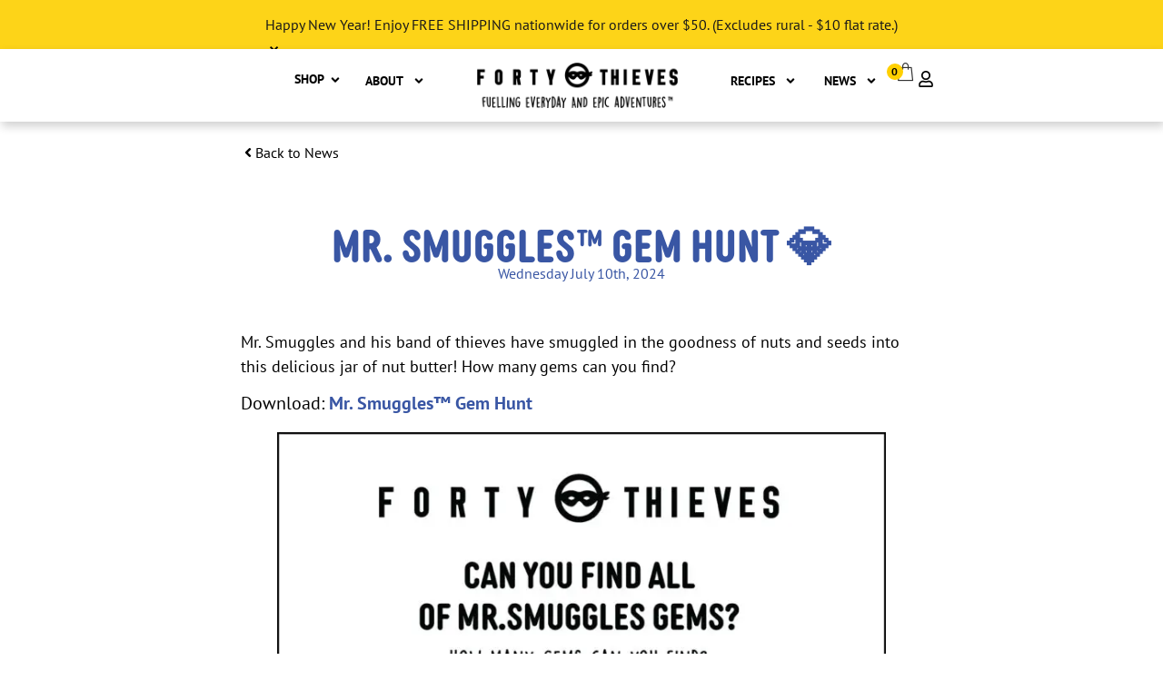

--- FILE ---
content_type: text/html; charset=UTF-8
request_url: https://www.fortythieves.co.nz/help-mr-smuggles-find-his-gems-%F0%9F%92%8E/?v=65873cdc07df
body_size: 52981
content:
<!doctype html>
<html lang="en-US">
<head>
	<meta charset="UTF-8">
	<meta name="viewport" content="width=device-width, initial-scale=1">
	<link rel="profile" href="https://gmpg.org/xfn/11">
	<meta name='robots' content='index, follow, max-image-preview:large, max-snippet:-1, max-video-preview:-1' />


<link rel='dns-prefetch' href='//i0.wp.com'>

<!-- Google Tag Manager for WordPress by gtm4wp.com -->
<script data-cfasync="false" data-pagespeed-no-defer>
	var gtm4wp_datalayer_name = "dataLayer";
	var dataLayer = dataLayer || [];
	const gtm4wp_use_sku_instead = 0;
	const gtm4wp_currency = 'NZD';
	const gtm4wp_product_per_impression = 10;
	const gtm4wp_clear_ecommerce = false;
	const gtm4wp_datalayer_max_timeout = 2000;
</script>
<!-- End Google Tag Manager for WordPress by gtm4wp.com --><script>window._wca = window._wca || [];</script>

	<!-- This site is optimized with the Yoast SEO Premium plugin v26.6 (Yoast SEO v26.8) - https://yoast.com/product/yoast-seo-premium-wordpress/ -->
	<title>Mr. Smuggles&#039; Gem Hunt: Interactive Kids Puzzle Game</title>
	<meta name="description" content="Join Mr. Smuggles on a printable gem hunt! A fun and free kids’ game that builds focus while they snack on something good." />
	<link rel="canonical" href="https://www.fortythieves.co.nz/help-mr-smuggles-find-his-gems-💎/" />
	<meta property="og:locale" content="en_US" />
	<meta property="og:type" content="article" />
	<meta property="og:title" content="Mr. Smuggles™ Gem Hunt 💎" />
	<meta property="og:description" content="Join Mr. Smuggles on a printable gem hunt! A fun and free kids’ game that builds focus while they snack on something good." />
	<meta property="og:url" content="https://www.fortythieves.co.nz/help-mr-smuggles-find-his-gems-💎/" />
	<meta property="og:site_name" content="Forty Thieves Nut Butters" />
	<meta property="article:publisher" content="https://www.facebook.com/fortythieveshealthfood/" />
	<meta property="article:published_time" content="2024-07-09T23:50:22+00:00" />
	<meta property="article:modified_time" content="2024-07-10T21:02:34+00:00" />
	<meta property="og:image" content="https://www.fortythieves.co.nz/wp-content/uploads/Untitled-1.png" />
	<meta property="og:image:width" content="1000" />
	<meta property="og:image:height" content="1000" />
	<meta property="og:image:type" content="image/png" />
	<meta name="author" content="Jasmin Banks" />
	<meta name="twitter:card" content="summary_large_image" />
	<meta name="twitter:creator" content="@Forty__Thieves" />
	<meta name="twitter:site" content="@Forty__Thieves" />
	<meta name="twitter:label1" content="Written by" />
	<meta name="twitter:data1" content="Jasmin Banks" />
	<meta name="twitter:label2" content="Est. reading time" />
	<meta name="twitter:data2" content="2 minutes" />
	<script type="application/ld+json" class="yoast-schema-graph">{"@context":"https://schema.org","@graph":[{"@type":"Article","@id":"https://www.fortythieves.co.nz/help-mr-smuggles-find-his-gems-%f0%9f%92%8e/#article","isPartOf":{"@id":"https://www.fortythieves.co.nz/help-mr-smuggles-find-his-gems-%f0%9f%92%8e/"},"author":{"name":"Jasmin Banks","@id":"https://www.fortythieves.co.nz/#/schema/person/bed16d1a5cdadeaf1d51058714f1caf3"},"headline":"Mr. Smuggles™ Gem Hunt 💎","datePublished":"2024-07-09T23:50:22+00:00","dateModified":"2024-07-10T21:02:34+00:00","mainEntityOfPage":{"@id":"https://www.fortythieves.co.nz/help-mr-smuggles-find-his-gems-%f0%9f%92%8e/"},"wordCount":38,"commentCount":0,"publisher":{"@id":"https://www.fortythieves.co.nz/#organization"},"image":{"@id":"https://www.fortythieves.co.nz/help-mr-smuggles-find-his-gems-%f0%9f%92%8e/#primaryimage"},"thumbnailUrl":"https://www.fortythieves.co.nz/wp-content/uploads/Untitled-1.png","articleSection":["Kids Club"],"inLanguage":"en-US","potentialAction":[{"@type":"CommentAction","name":"Comment","target":["https://www.fortythieves.co.nz/help-mr-smuggles-find-his-gems-%f0%9f%92%8e/#respond"]}]},{"@type":"WebPage","@id":"https://www.fortythieves.co.nz/help-mr-smuggles-find-his-gems-%f0%9f%92%8e/","url":"https://www.fortythieves.co.nz/help-mr-smuggles-find-his-gems-%f0%9f%92%8e/","name":"Mr. Smuggles' Gem Hunt: Interactive Kids Puzzle Game","isPartOf":{"@id":"https://www.fortythieves.co.nz/#website"},"primaryImageOfPage":{"@id":"https://www.fortythieves.co.nz/help-mr-smuggles-find-his-gems-%f0%9f%92%8e/#primaryimage"},"image":{"@id":"https://www.fortythieves.co.nz/help-mr-smuggles-find-his-gems-%f0%9f%92%8e/#primaryimage"},"thumbnailUrl":"https://www.fortythieves.co.nz/wp-content/uploads/Untitled-1.png","datePublished":"2024-07-09T23:50:22+00:00","dateModified":"2024-07-10T21:02:34+00:00","description":"Join Mr. Smuggles on a printable gem hunt! A fun and free kids’ game that builds focus while they snack on something good.","breadcrumb":{"@id":"https://www.fortythieves.co.nz/help-mr-smuggles-find-his-gems-%f0%9f%92%8e/#breadcrumb"},"inLanguage":"en-US","potentialAction":[{"@type":"ReadAction","target":["https://www.fortythieves.co.nz/help-mr-smuggles-find-his-gems-%f0%9f%92%8e/"]}]},{"@type":"ImageObject","inLanguage":"en-US","@id":"https://www.fortythieves.co.nz/help-mr-smuggles-find-his-gems-%f0%9f%92%8e/#primaryimage","url":"https://www.fortythieves.co.nz/wp-content/uploads/Untitled-1.png","contentUrl":"https://www.fortythieves.co.nz/wp-content/uploads/Untitled-1.png","width":1000,"height":1000,"caption":"Download & Print: Mr. Smuggles Gem Hunt Adventure"},{"@type":"BreadcrumbList","@id":"https://www.fortythieves.co.nz/help-mr-smuggles-find-his-gems-%f0%9f%92%8e/#breadcrumb","itemListElement":[{"@type":"ListItem","position":1,"name":"Home","item":"https://www.fortythieves.co.nz/"},{"@type":"ListItem","position":2,"name":"Mr. Smuggles™ Gem Hunt 💎"}]},{"@type":"WebSite","@id":"https://www.fortythieves.co.nz/#website","url":"https://www.fortythieves.co.nz/","name":"Forty Thieves | Nut Butters","description":"Fuelling everyday and epic adventures™","publisher":{"@id":"https://www.fortythieves.co.nz/#organization"},"potentialAction":[{"@type":"SearchAction","target":{"@type":"EntryPoint","urlTemplate":"https://www.fortythieves.co.nz/?s={search_term_string}"},"query-input":{"@type":"PropertyValueSpecification","valueRequired":true,"valueName":"search_term_string"}}],"inLanguage":"en-US"},{"@type":"Organization","@id":"https://www.fortythieves.co.nz/#organization","name":"Forty Thieves","url":"https://www.fortythieves.co.nz/","logo":{"@type":"ImageObject","inLanguage":"en-US","@id":"https://www.fortythieves.co.nz/#/schema/logo/image/","url":"https://www.fortythieves.co.nz/wp-content/uploads/FortyThieves_LOGOs-stacked.png","contentUrl":"https://www.fortythieves.co.nz/wp-content/uploads/FortyThieves_LOGOs-stacked.png","width":2480,"height":2126,"caption":"Forty Thieves"},"image":{"@id":"https://www.fortythieves.co.nz/#/schema/logo/image/"},"sameAs":["https://www.facebook.com/fortythieveshealthfood/","https://x.com/Forty__Thieves","https://www.instagram.com/forty__thieves/","https://www.linkedin.com/company/forty-thieves-ltd","https://au.pinterest.com/forty_thieves/"]},{"@type":"Person","@id":"https://www.fortythieves.co.nz/#/schema/person/bed16d1a5cdadeaf1d51058714f1caf3","name":"Jasmin Banks","image":{"@type":"ImageObject","inLanguage":"en-US","@id":"https://www.fortythieves.co.nz/#/schema/person/image/","url":"https://secure.gravatar.com/avatar/557a932b349265a447bc2d5ccd59cc089ef3f45678a29e6fb11c036beafc5978?s=96&d=mm&r=g","contentUrl":"https://secure.gravatar.com/avatar/557a932b349265a447bc2d5ccd59cc089ef3f45678a29e6fb11c036beafc5978?s=96&d=mm&r=g","caption":"Jasmin Banks"},"sameAs":["https://www.fortythieves.co.nz/"],"url":"https://www.fortythieves.co.nz/author/marketing-designer/"}]}</script>
	<!-- / Yoast SEO Premium plugin. -->


<link rel='dns-prefetch' href='//stats.wp.com' />
<link rel="alternate" title="oEmbed (JSON)" type="application/json+oembed" href="https://www.fortythieves.co.nz/wp-json/oembed/1.0/embed?url=https%3A%2F%2Fwww.fortythieves.co.nz%2Fhelp-mr-smuggles-find-his-gems-%25f0%259f%2592%258e%2F" />
<link rel="alternate" title="oEmbed (XML)" type="text/xml+oembed" href="https://www.fortythieves.co.nz/wp-json/oembed/1.0/embed?url=https%3A%2F%2Fwww.fortythieves.co.nz%2Fhelp-mr-smuggles-find-his-gems-%25f0%259f%2592%258e%2F&#038;format=xml" />
		<style>
			.lazyload,
			.lazyloading {
				max-width: 100%;
			}
		</style>
		<link rel="stylesheet" type="text/css" href="https://use.typekit.net/ydg2xls.css">
		<style>
			.mnm_form.layout_select label {
				font-weight: bold;
				display: block;
			}
			.mnm_form.layout_select label .required {
				font-size: 0;
			}
			.mnm_form.layout_select label .required:after {
				content: '*';
				color: red;
				font-size: initial;
			}
		</style>

	<style id='wp-img-auto-sizes-contain-inline-css'>
img:is([sizes=auto i],[sizes^="auto," i]){contain-intrinsic-size:3000px 1500px}
/*# sourceURL=wp-img-auto-sizes-contain-inline-css */
</style>
<style id='wp-emoji-styles-inline-css'>

	img.wp-smiley, img.emoji {
		display: inline !important;
		border: none !important;
		box-shadow: none !important;
		height: 1em !important;
		width: 1em !important;
		margin: 0 0.07em !important;
		vertical-align: -0.1em !important;
		background: none !important;
		padding: 0 !important;
	}
/*# sourceURL=wp-emoji-styles-inline-css */
</style>
<link rel='stylesheet' id='wp-block-library-css' href='https://www.fortythieves.co.nz/wp-includes/css/dist/block-library/style.min.css' media='all' />
<style id='global-styles-inline-css'>
:root{--wp--preset--aspect-ratio--square: 1;--wp--preset--aspect-ratio--4-3: 4/3;--wp--preset--aspect-ratio--3-4: 3/4;--wp--preset--aspect-ratio--3-2: 3/2;--wp--preset--aspect-ratio--2-3: 2/3;--wp--preset--aspect-ratio--16-9: 16/9;--wp--preset--aspect-ratio--9-16: 9/16;--wp--preset--color--black: #000000;--wp--preset--color--cyan-bluish-gray: #abb8c3;--wp--preset--color--white: #ffffff;--wp--preset--color--pale-pink: #f78da7;--wp--preset--color--vivid-red: #cf2e2e;--wp--preset--color--luminous-vivid-orange: #ff6900;--wp--preset--color--luminous-vivid-amber: #fcb900;--wp--preset--color--light-green-cyan: #7bdcb5;--wp--preset--color--vivid-green-cyan: #00d084;--wp--preset--color--pale-cyan-blue: #8ed1fc;--wp--preset--color--vivid-cyan-blue: #0693e3;--wp--preset--color--vivid-purple: #9b51e0;--wp--preset--gradient--vivid-cyan-blue-to-vivid-purple: linear-gradient(135deg,rgb(6,147,227) 0%,rgb(155,81,224) 100%);--wp--preset--gradient--light-green-cyan-to-vivid-green-cyan: linear-gradient(135deg,rgb(122,220,180) 0%,rgb(0,208,130) 100%);--wp--preset--gradient--luminous-vivid-amber-to-luminous-vivid-orange: linear-gradient(135deg,rgb(252,185,0) 0%,rgb(255,105,0) 100%);--wp--preset--gradient--luminous-vivid-orange-to-vivid-red: linear-gradient(135deg,rgb(255,105,0) 0%,rgb(207,46,46) 100%);--wp--preset--gradient--very-light-gray-to-cyan-bluish-gray: linear-gradient(135deg,rgb(238,238,238) 0%,rgb(169,184,195) 100%);--wp--preset--gradient--cool-to-warm-spectrum: linear-gradient(135deg,rgb(74,234,220) 0%,rgb(151,120,209) 20%,rgb(207,42,186) 40%,rgb(238,44,130) 60%,rgb(251,105,98) 80%,rgb(254,248,76) 100%);--wp--preset--gradient--blush-light-purple: linear-gradient(135deg,rgb(255,206,236) 0%,rgb(152,150,240) 100%);--wp--preset--gradient--blush-bordeaux: linear-gradient(135deg,rgb(254,205,165) 0%,rgb(254,45,45) 50%,rgb(107,0,62) 100%);--wp--preset--gradient--luminous-dusk: linear-gradient(135deg,rgb(255,203,112) 0%,rgb(199,81,192) 50%,rgb(65,88,208) 100%);--wp--preset--gradient--pale-ocean: linear-gradient(135deg,rgb(255,245,203) 0%,rgb(182,227,212) 50%,rgb(51,167,181) 100%);--wp--preset--gradient--electric-grass: linear-gradient(135deg,rgb(202,248,128) 0%,rgb(113,206,126) 100%);--wp--preset--gradient--midnight: linear-gradient(135deg,rgb(2,3,129) 0%,rgb(40,116,252) 100%);--wp--preset--font-size--small: 13px;--wp--preset--font-size--medium: 20px;--wp--preset--font-size--large: 36px;--wp--preset--font-size--x-large: 42px;--wp--preset--spacing--20: 0.44rem;--wp--preset--spacing--30: 0.67rem;--wp--preset--spacing--40: 1rem;--wp--preset--spacing--50: 1.5rem;--wp--preset--spacing--60: 2.25rem;--wp--preset--spacing--70: 3.38rem;--wp--preset--spacing--80: 5.06rem;--wp--preset--shadow--natural: 6px 6px 9px rgba(0, 0, 0, 0.2);--wp--preset--shadow--deep: 12px 12px 50px rgba(0, 0, 0, 0.4);--wp--preset--shadow--sharp: 6px 6px 0px rgba(0, 0, 0, 0.2);--wp--preset--shadow--outlined: 6px 6px 0px -3px rgb(255, 255, 255), 6px 6px rgb(0, 0, 0);--wp--preset--shadow--crisp: 6px 6px 0px rgb(0, 0, 0);}:root { --wp--style--global--content-size: 800px;--wp--style--global--wide-size: 1200px; }:where(body) { margin: 0; }.wp-site-blocks > .alignleft { float: left; margin-right: 2em; }.wp-site-blocks > .alignright { float: right; margin-left: 2em; }.wp-site-blocks > .aligncenter { justify-content: center; margin-left: auto; margin-right: auto; }:where(.wp-site-blocks) > * { margin-block-start: 24px; margin-block-end: 0; }:where(.wp-site-blocks) > :first-child { margin-block-start: 0; }:where(.wp-site-blocks) > :last-child { margin-block-end: 0; }:root { --wp--style--block-gap: 24px; }:root :where(.is-layout-flow) > :first-child{margin-block-start: 0;}:root :where(.is-layout-flow) > :last-child{margin-block-end: 0;}:root :where(.is-layout-flow) > *{margin-block-start: 24px;margin-block-end: 0;}:root :where(.is-layout-constrained) > :first-child{margin-block-start: 0;}:root :where(.is-layout-constrained) > :last-child{margin-block-end: 0;}:root :where(.is-layout-constrained) > *{margin-block-start: 24px;margin-block-end: 0;}:root :where(.is-layout-flex){gap: 24px;}:root :where(.is-layout-grid){gap: 24px;}.is-layout-flow > .alignleft{float: left;margin-inline-start: 0;margin-inline-end: 2em;}.is-layout-flow > .alignright{float: right;margin-inline-start: 2em;margin-inline-end: 0;}.is-layout-flow > .aligncenter{margin-left: auto !important;margin-right: auto !important;}.is-layout-constrained > .alignleft{float: left;margin-inline-start: 0;margin-inline-end: 2em;}.is-layout-constrained > .alignright{float: right;margin-inline-start: 2em;margin-inline-end: 0;}.is-layout-constrained > .aligncenter{margin-left: auto !important;margin-right: auto !important;}.is-layout-constrained > :where(:not(.alignleft):not(.alignright):not(.alignfull)){max-width: var(--wp--style--global--content-size);margin-left: auto !important;margin-right: auto !important;}.is-layout-constrained > .alignwide{max-width: var(--wp--style--global--wide-size);}body .is-layout-flex{display: flex;}.is-layout-flex{flex-wrap: wrap;align-items: center;}.is-layout-flex > :is(*, div){margin: 0;}body .is-layout-grid{display: grid;}.is-layout-grid > :is(*, div){margin: 0;}body{padding-top: 0px;padding-right: 0px;padding-bottom: 0px;padding-left: 0px;}a:where(:not(.wp-element-button)){text-decoration: underline;}:root :where(.wp-element-button, .wp-block-button__link){background-color: #32373c;border-width: 0;color: #fff;font-family: inherit;font-size: inherit;font-style: inherit;font-weight: inherit;letter-spacing: inherit;line-height: inherit;padding-top: calc(0.667em + 2px);padding-right: calc(1.333em + 2px);padding-bottom: calc(0.667em + 2px);padding-left: calc(1.333em + 2px);text-decoration: none;text-transform: inherit;}.has-black-color{color: var(--wp--preset--color--black) !important;}.has-cyan-bluish-gray-color{color: var(--wp--preset--color--cyan-bluish-gray) !important;}.has-white-color{color: var(--wp--preset--color--white) !important;}.has-pale-pink-color{color: var(--wp--preset--color--pale-pink) !important;}.has-vivid-red-color{color: var(--wp--preset--color--vivid-red) !important;}.has-luminous-vivid-orange-color{color: var(--wp--preset--color--luminous-vivid-orange) !important;}.has-luminous-vivid-amber-color{color: var(--wp--preset--color--luminous-vivid-amber) !important;}.has-light-green-cyan-color{color: var(--wp--preset--color--light-green-cyan) !important;}.has-vivid-green-cyan-color{color: var(--wp--preset--color--vivid-green-cyan) !important;}.has-pale-cyan-blue-color{color: var(--wp--preset--color--pale-cyan-blue) !important;}.has-vivid-cyan-blue-color{color: var(--wp--preset--color--vivid-cyan-blue) !important;}.has-vivid-purple-color{color: var(--wp--preset--color--vivid-purple) !important;}.has-black-background-color{background-color: var(--wp--preset--color--black) !important;}.has-cyan-bluish-gray-background-color{background-color: var(--wp--preset--color--cyan-bluish-gray) !important;}.has-white-background-color{background-color: var(--wp--preset--color--white) !important;}.has-pale-pink-background-color{background-color: var(--wp--preset--color--pale-pink) !important;}.has-vivid-red-background-color{background-color: var(--wp--preset--color--vivid-red) !important;}.has-luminous-vivid-orange-background-color{background-color: var(--wp--preset--color--luminous-vivid-orange) !important;}.has-luminous-vivid-amber-background-color{background-color: var(--wp--preset--color--luminous-vivid-amber) !important;}.has-light-green-cyan-background-color{background-color: var(--wp--preset--color--light-green-cyan) !important;}.has-vivid-green-cyan-background-color{background-color: var(--wp--preset--color--vivid-green-cyan) !important;}.has-pale-cyan-blue-background-color{background-color: var(--wp--preset--color--pale-cyan-blue) !important;}.has-vivid-cyan-blue-background-color{background-color: var(--wp--preset--color--vivid-cyan-blue) !important;}.has-vivid-purple-background-color{background-color: var(--wp--preset--color--vivid-purple) !important;}.has-black-border-color{border-color: var(--wp--preset--color--black) !important;}.has-cyan-bluish-gray-border-color{border-color: var(--wp--preset--color--cyan-bluish-gray) !important;}.has-white-border-color{border-color: var(--wp--preset--color--white) !important;}.has-pale-pink-border-color{border-color: var(--wp--preset--color--pale-pink) !important;}.has-vivid-red-border-color{border-color: var(--wp--preset--color--vivid-red) !important;}.has-luminous-vivid-orange-border-color{border-color: var(--wp--preset--color--luminous-vivid-orange) !important;}.has-luminous-vivid-amber-border-color{border-color: var(--wp--preset--color--luminous-vivid-amber) !important;}.has-light-green-cyan-border-color{border-color: var(--wp--preset--color--light-green-cyan) !important;}.has-vivid-green-cyan-border-color{border-color: var(--wp--preset--color--vivid-green-cyan) !important;}.has-pale-cyan-blue-border-color{border-color: var(--wp--preset--color--pale-cyan-blue) !important;}.has-vivid-cyan-blue-border-color{border-color: var(--wp--preset--color--vivid-cyan-blue) !important;}.has-vivid-purple-border-color{border-color: var(--wp--preset--color--vivid-purple) !important;}.has-vivid-cyan-blue-to-vivid-purple-gradient-background{background: var(--wp--preset--gradient--vivid-cyan-blue-to-vivid-purple) !important;}.has-light-green-cyan-to-vivid-green-cyan-gradient-background{background: var(--wp--preset--gradient--light-green-cyan-to-vivid-green-cyan) !important;}.has-luminous-vivid-amber-to-luminous-vivid-orange-gradient-background{background: var(--wp--preset--gradient--luminous-vivid-amber-to-luminous-vivid-orange) !important;}.has-luminous-vivid-orange-to-vivid-red-gradient-background{background: var(--wp--preset--gradient--luminous-vivid-orange-to-vivid-red) !important;}.has-very-light-gray-to-cyan-bluish-gray-gradient-background{background: var(--wp--preset--gradient--very-light-gray-to-cyan-bluish-gray) !important;}.has-cool-to-warm-spectrum-gradient-background{background: var(--wp--preset--gradient--cool-to-warm-spectrum) !important;}.has-blush-light-purple-gradient-background{background: var(--wp--preset--gradient--blush-light-purple) !important;}.has-blush-bordeaux-gradient-background{background: var(--wp--preset--gradient--blush-bordeaux) !important;}.has-luminous-dusk-gradient-background{background: var(--wp--preset--gradient--luminous-dusk) !important;}.has-pale-ocean-gradient-background{background: var(--wp--preset--gradient--pale-ocean) !important;}.has-electric-grass-gradient-background{background: var(--wp--preset--gradient--electric-grass) !important;}.has-midnight-gradient-background{background: var(--wp--preset--gradient--midnight) !important;}.has-small-font-size{font-size: var(--wp--preset--font-size--small) !important;}.has-medium-font-size{font-size: var(--wp--preset--font-size--medium) !important;}.has-large-font-size{font-size: var(--wp--preset--font-size--large) !important;}.has-x-large-font-size{font-size: var(--wp--preset--font-size--x-large) !important;}
:root :where(.wp-block-pullquote){font-size: 1.5em;line-height: 1.6;}
/*# sourceURL=global-styles-inline-css */
</style>
<link rel='stylesheet' id='woocommerce-layout-css' href='https://www.fortythieves.co.nz/wp-content/plugins/woocommerce/assets/css/woocommerce-layout.css' media='all' />
<style id='woocommerce-layout-inline-css'>

	.infinite-scroll .woocommerce-pagination {
		display: none;
	}
/*# sourceURL=woocommerce-layout-inline-css */
</style>
<link rel='stylesheet' id='woocommerce-smallscreen-css' href='https://www.fortythieves.co.nz/wp-content/plugins/woocommerce/assets/css/woocommerce-smallscreen.css' media='only screen and (max-width: 768px)' />
<link rel='stylesheet' id='woocommerce-general-css' href='https://www.fortythieves.co.nz/wp-content/plugins/woocommerce/assets/css/woocommerce.css' media='all' />
<style id='woocommerce-inline-inline-css'>
.woocommerce form .form-row .required { visibility: visible; }
/*# sourceURL=woocommerce-inline-inline-css */
</style>
<link rel='stylesheet' id='wpsl-styles-css' href='https://www.fortythieves.co.nz/wp-content/plugins/wp-store-locator/css/styles.min.css' media='all' />
<link rel='stylesheet' id='wc-mnm-frontend-css' href='https://www.fortythieves.co.nz/wp-content/plugins/woocommerce-mix-and-match-products/assets/css/frontend/mnm-frontend.min.css' media='all' />
<link rel='stylesheet' id='wc-bis-css-css' href='https://www.fortythieves.co.nz/wp-content/plugins/woocommerce-back-in-stock-notifications/assets/css/frontend/woocommerce.css' media='all' />
<link rel='stylesheet' id='woosb-frontend-css' href='https://www.fortythieves.co.nz/wp-content/plugins/woo-product-bundle-premium/assets/css/frontend.css' media='all' />
<link rel='stylesheet' id='wcsatt-css-css' href='https://www.fortythieves.co.nz/wp-content/plugins/woocommerce-all-products-for-subscriptions/assets/css/frontend/woocommerce.css' media='all' />
<link rel='stylesheet' id='select2-css' href='https://www.fortythieves.co.nz/wp-content/plugins/woocommerce/assets/css/select2.css' media='all' />
<link rel='stylesheet' id='xoo-wsc-fonts-css' href='https://www.fortythieves.co.nz/wp-content/plugins/woocommerce-side-cart-premium/assets/css/xoo-wsc-fonts.css' media='all' />
<link rel='stylesheet' id='xoo-wsc-style-css' href='https://www.fortythieves.co.nz/wp-content/plugins/woocommerce-side-cart-premium/assets/css/xoo-wsc-style.css' media='all' />
<style id='xoo-wsc-style-inline-css'>

.xoo-wsc-sp-left-col img{
	max-width: 80px;
}

.xoo-wsc-sp-right-col{
	font-size: 14px;
}

.xoo-wsc-sp-container{
	background-color: #eee;
}


 

.xoo-wsc-footer{
	background-color: #ffffff;
	color: #000000;
	padding: 10px 20px;
}

.xoo-wsc-footer, .xoo-wsc-footer a, .xoo-wsc-footer .amount{
	font-size: 18px;
}

.xoo-wsc-ft-buttons-cont{
	grid-template-columns: auto;
}

.xoo-wsc-basket{
	top: 20px;
	right: px;
	background-color: #ffffff;
	color: #000000;
	box-shadow: 0 1px 4px 0;
	border-radius: 50%}

.xoo-wsc-bki{
	font-size: 25px}

.xoo-wsc-items-count{
	top: -12px;
	right: -12px;
}

.xoo-wsc-items-count, .xoo-wsc-sc-count{
	background-color: #ffd000;
	color: #000000;
}

.xoo-wsc-container, .xoo-wsc-slider{
	max-width: 500px;
	right: -500px;
	top: 0;bottom: 0;
	top: 0;
	font-family: }


.xoo-wsc-cart-active .xoo-wsc-container, .xoo-wsc-slider-active .xoo-wsc-slider{
	right: 0;
}


.xoo-wsc-cart-active .xoo-wsc-basket{
	right: 500px;
}

.xoo-wsc-slider{
	right: -500px;
}

span.xoo-wsch-close {
    font-size: 25px;
    right: 10px;
}

.xoo-wsch-top{
	justify-content: center;
}

.xoo-wsch-text{
	font-size: 20px;
}

.xoo-wsc-header{
	color: #000000;
	background-color: #ffffff;
}

.xoo-wsc-sb-bar > span{
	background-color: #1e73be;
}

.xoo-wsc-body{
	background-color: #ffffff;
}

.xoo-wsc-body, .xoo-wsc-body span.amount, .xoo-wsc-body a{
	font-size: 20px;
	color: #000000;
}

.xoo-wsc-product{
	padding: 20px 15px;
}

.xoo-wsc-img-col{
	width: 20%;
}
.xoo-wsc-sum-col{
	width: 80%;
}

.xoo-wsc-sum-col{
	justify-content: center;
}

/***** Quantity *****/

.xoo-wsc-qty-box{
	max-width: 75px;
}

.xoo-wsc-qty-box.xoo-wsc-qtb-square{
	border-color: #000000;
}

input[type="number"].xoo-wsc-qty{
	border-color: ;
	background-color: #ffffff;
	color: #000000;
	height: 28px;
	line-height: 28px;
}

input[type="number"].xoo-wsc-qty, .xoo-wsc-qtb-square{
	border-width: 1px;
	border-style: solid;
}
.xoo-wsc-chng{
	background-color: #ffffff;
	color: #000000;
}
/*# sourceURL=xoo-wsc-style-inline-css */
</style>
<link rel='stylesheet' id='Woo_subscriptions_style-css' href='https://www.fortythieves.co.nz/wp-content/themes/hello-theme-child-master/modules/woo-subscriptions/css/style.css' media='all' />
<link rel='stylesheet' id='hello-elementor-css' href='https://www.fortythieves.co.nz/wp-content/themes/hello-elementor/assets/css/reset.css' media='all' />
<link rel='stylesheet' id='hello-elementor-theme-style-css' href='https://www.fortythieves.co.nz/wp-content/themes/hello-elementor/assets/css/theme.css' media='all' />
<link rel='stylesheet' id='elementor-frontend-css' href='https://www.fortythieves.co.nz/wp-content/plugins/elementor/assets/css/frontend.min.css' media='all' />
<style id='elementor-frontend-inline-css'>
.elementor-kit-22544{--e-global-color-primary:#3956A4;--e-global-color-secondary:#A2C6CF;--e-global-color-text:#000000;--e-global-color-accent:#87C66C;--e-global-color-70a3972:#000000;--e-global-color-c27c4f7:#3956A4;--e-global-color-513bfa7:#FFFFFF;--e-global-color-715eac7:#A2C6CF;--e-global-color-37d1b17:#FBD504;--e-global-color-ae329ac:#87C66C;--e-global-color-8afc6b7:#FFF7EC;--e-global-color-ecc8ec8:#C39844;--e-global-color-af1e82f:#264570;--e-global-color-cba7c99:#FAFAFA;--e-global-color-7dba8e5:#535862;--e-global-typography-primary-font-family:"diazo-mvb-ex-cond";--e-global-typography-primary-font-size:50px;--e-global-typography-primary-font-weight:600;--e-global-typography-primary-line-height:45px;--e-global-typography-secondary-font-family:"diazo-mvb-ex-cond";--e-global-typography-secondary-font-size:24px;--e-global-typography-secondary-font-weight:600;--e-global-typography-text-font-family:"PT Sans";--e-global-typography-text-font-size:16px;--e-global-typography-text-font-weight:400;--e-global-typography-accent-font-family:"PT Sans";--e-global-typography-accent-font-size:18px;--e-global-typography-accent-font-weight:700;--e-global-typography-780da38-font-family:"Roboto";--e-global-typography-780da38-font-size:16px;--e-global-typography-780da38-font-weight:500;font-family:var( --e-global-typography-text-font-family ), Sans-serif;font-size:var( --e-global-typography-text-font-size );font-weight:var( --e-global-typography-text-font-weight );}.elementor-kit-22544 e-page-transition{background-color:#FFBC7D;}.elementor-kit-22544 h1{font-family:var( --e-global-typography-primary-font-family ), Sans-serif;font-size:var( --e-global-typography-primary-font-size );font-weight:var( --e-global-typography-primary-font-weight );line-height:var( --e-global-typography-primary-line-height );}.elementor-kit-22544 h2{font-family:var( --e-global-typography-secondary-font-family ), Sans-serif;font-size:var( --e-global-typography-secondary-font-size );font-weight:var( --e-global-typography-secondary-font-weight );}.elementor-kit-22544 h3{font-family:var( --e-global-typography-accent-font-family ), Sans-serif;font-size:var( --e-global-typography-accent-font-size );font-weight:var( --e-global-typography-accent-font-weight );}.elementor-section.elementor-section-boxed > .elementor-container{max-width:1140px;}.e-con{--container-max-width:1140px;}.elementor-widget:not(:last-child){margin-block-end:20px;}.elementor-element{--widgets-spacing:20px 20px;--widgets-spacing-row:20px;--widgets-spacing-column:20px;}{}h1.entry-title{display:var(--page-title-display);}@media(max-width:1024px){.elementor-kit-22544{font-size:var( --e-global-typography-text-font-size );}.elementor-kit-22544 h1{font-size:var( --e-global-typography-primary-font-size );line-height:var( --e-global-typography-primary-line-height );}.elementor-kit-22544 h2{font-size:var( --e-global-typography-secondary-font-size );}.elementor-kit-22544 h3{font-size:var( --e-global-typography-accent-font-size );}.elementor-section.elementor-section-boxed > .elementor-container{max-width:1024px;}.e-con{--container-max-width:1024px;}}@media(max-width:767px){.elementor-kit-22544{font-size:var( --e-global-typography-text-font-size );}.elementor-kit-22544 h1{font-size:var( --e-global-typography-primary-font-size );line-height:var( --e-global-typography-primary-line-height );}.elementor-kit-22544 h2{font-size:var( --e-global-typography-secondary-font-size );}.elementor-kit-22544 h3{font-size:var( --e-global-typography-accent-font-size );}.elementor-section.elementor-section-boxed > .elementor-container{max-width:767px;}.e-con{--container-max-width:767px;}}
.elementor-77504 .elementor-element.elementor-element-61dfc3f4{--display:flex;border-style:none;--border-style:none;--margin-top:0px;--margin-bottom:0px;--margin-left:0px;--margin-right:0px;--padding-top:0px;--padding-bottom:0px;--padding-left:0px;--padding-right:0px;}.elementor-77504 .elementor-element.elementor-element-61dfc3f4:not(.elementor-motion-effects-element-type-background), .elementor-77504 .elementor-element.elementor-element-61dfc3f4 > .elementor-motion-effects-container > .elementor-motion-effects-layer{background-color:#FDD418;}.elementor-77504 .elementor-element.elementor-element-4aea3f5e.elementor-element{--align-self:center;}.elementor-77504 .elementor-element.elementor-element-4aea3f5e .elementor-alert{background-color:#FDD418;border-inline-start-color:#FDD418;border-inline-start-width:0px;}.elementor-77504 .elementor-element.elementor-element-4aea3f5e .elementor-alert-title{color:#1A1919;font-family:var( --e-global-typography-text-font-family ), Sans-serif;font-size:var( --e-global-typography-text-font-size );font-weight:var( --e-global-typography-text-font-weight );}.elementor-77504 .elementor-element.elementor-element-4aea3f5e .elementor-alert-description{color:var( --e-global-color-text );font-family:"PT Sans", Sans-serif;font-size:16px;font-weight:400;}.elementor-77504 .elementor-element.elementor-element-4aea3f5e{--dismiss-icon-size:26px;--dismiss-icon-vertical-position:12px;--dismiss-icon-horizontal-position:-100px;--dismiss-icon-normal-color:#000000;--dismiss-icon-hover-color:#000000;}.elementor-77504 .elementor-element.elementor-element-2db3c82c{--display:flex;--flex-direction:row;--container-widget-width:calc( ( 1 - var( --container-widget-flex-grow ) ) * 100% );--container-widget-height:100%;--container-widget-flex-grow:1;--container-widget-align-self:stretch;--flex-wrap-mobile:wrap;--align-items:stretch;--gap:0px 0px;--row-gap:0px;--column-gap:0px;box-shadow:2px 5px 10px 0px rgba(0, 0, 0, 0.19);--padding-top:15px;--padding-bottom:15px;--padding-left:15px;--padding-right:15px;--z-index:98;}.elementor-77504 .elementor-element.elementor-element-2db3c82c:not(.elementor-motion-effects-element-type-background), .elementor-77504 .elementor-element.elementor-element-2db3c82c > .elementor-motion-effects-container > .elementor-motion-effects-layer{background-color:var( --e-global-color-513bfa7 );}.elementor-77504 .elementor-element.elementor-element-e860a04{--display:flex;--flex-direction:row;--container-widget-width:calc( ( 1 - var( --container-widget-flex-grow ) ) * 100% );--container-widget-height:100%;--container-widget-flex-grow:1;--container-widget-align-self:stretch;--flex-wrap-mobile:wrap;--justify-content:flex-end;--align-items:center;--gap:10px 10px;--row-gap:10px;--column-gap:10px;--padding-top:0px;--padding-bottom:0px;--padding-left:0px;--padding-right:0px;}.elementor-widget-mega-menu{--n-menu-divider-color:var( --e-global-color-text );}.elementor-77504 .elementor-element.elementor-element-85df213{--display:flex;--flex-direction:row;--container-widget-width:initial;--container-widget-height:100%;--container-widget-flex-grow:1;--container-widget-align-self:stretch;--flex-wrap-mobile:wrap;--gap:0px 0px;--row-gap:0px;--column-gap:0px;--margin-top:0px;--margin-bottom:0px;--margin-left:50px;--margin-right:0px;--padding-top:24px;--padding-bottom:24px;--padding-left:24px;--padding-right:24px;}.elementor-77504 .elementor-element.elementor-element-cfeda5b{--display:flex;--flex-direction:column;--container-widget-width:100%;--container-widget-height:initial;--container-widget-flex-grow:0;--container-widget-align-self:initial;--flex-wrap-mobile:wrap;}.elementor-widget-heading .elementor-heading-title{color:var( --e-global-color-primary );}.elementor-77504 .elementor-element.elementor-element-25d2ac4 .elementor-heading-title{font-weight:600;}.elementor-widget-text-editor{color:var( --e-global-color-text );}.elementor-widget-text-editor.elementor-drop-cap-view-stacked .elementor-drop-cap{background-color:var( --e-global-color-primary );}.elementor-widget-text-editor.elementor-drop-cap-view-framed .elementor-drop-cap, .elementor-widget-text-editor.elementor-drop-cap-view-default .elementor-drop-cap{color:var( --e-global-color-primary );border-color:var( --e-global-color-primary );}.elementor-77504 .elementor-element.elementor-element-f272ed9{font-size:16px;font-weight:400;line-height:34px;color:var( --e-global-color-text );}.elementor-77504 .elementor-element.elementor-element-f272ed9 p{margin-block-end:8px;}.elementor-77504 .elementor-element.elementor-element-f272ed9 a{color:var( --e-global-color-text );}.elementor-77504 .elementor-element.elementor-element-f272ed9 a:hover, .elementor-77504 .elementor-element.elementor-element-f272ed9 a:focus{color:var( --e-global-color-text );}.elementor-77504 .elementor-element.elementor-element-1e1ba15{--display:flex;--flex-direction:column;--container-widget-width:100%;--container-widget-height:initial;--container-widget-flex-grow:0;--container-widget-align-self:initial;--flex-wrap-mobile:wrap;}.elementor-77504 .elementor-element.elementor-element-c790642 .elementor-heading-title{font-weight:600;}.elementor-77504 .elementor-element.elementor-element-810814b{line-height:34px;color:var( --e-global-color-text );}.elementor-77504 .elementor-element.elementor-element-810814b p{margin-block-end:0px;}.elementor-77504 .elementor-element.elementor-element-810814b a{color:var( --e-global-color-text );}.elementor-77504 .elementor-element.elementor-element-810814b a:hover, .elementor-77504 .elementor-element.elementor-element-810814b a:focus{color:var( --e-global-color-text );}.elementor-77504 .elementor-element.elementor-element-a27730a{--display:flex;--flex-direction:column;--container-widget-width:calc( ( 1 - var( --container-widget-flex-grow ) ) * 100% );--container-widget-height:initial;--container-widget-flex-grow:0;--container-widget-align-self:initial;--flex-wrap-mobile:wrap;--justify-content:flex-start;--align-items:flex-start;--border-radius:8px 8px 8px 8px;--padding-top:20px;--padding-bottom:20px;--padding-left:20px;--padding-right:20px;}.elementor-77504 .elementor-element.elementor-element-a27730a:not(.elementor-motion-effects-element-type-background), .elementor-77504 .elementor-element.elementor-element-a27730a > .elementor-motion-effects-container > .elementor-motion-effects-layer{background-color:var( --e-global-color-cba7c99 );}.elementor-widget-image .widget-image-caption{color:var( --e-global-color-text );}.elementor-77504 .elementor-element.elementor-element-7f5c893 img{border-radius:8px 8px 8px 8px;}.elementor-77504 .elementor-element.elementor-element-3161739{--display:flex;--gap:8px 8px;--row-gap:8px;--column-gap:8px;}.elementor-77504 .elementor-element.elementor-element-ddbe646 .elementor-heading-title{font-size:18px;font-weight:600;color:var( --e-global-color-text );}.elementor-77504 .elementor-element.elementor-element-ddbe646 .elementor-heading-title a:hover, .elementor-77504 .elementor-element.elementor-element-ddbe646 .elementor-heading-title a:focus{color:var( --e-global-color-text );}.elementor-77504 .elementor-element.elementor-element-f790046{color:var( --e-global-color-7dba8e5 );}.elementor-widget-button .elementor-button{background-color:var( --e-global-color-accent );}.elementor-77504 .elementor-element.elementor-element-0e1679c .elementor-button{background-color:#FFFFFF;font-family:var( --e-global-typography-780da38-font-family ), Sans-serif;font-size:var( --e-global-typography-780da38-font-size );font-weight:var( --e-global-typography-780da38-font-weight );fill:var( --e-global-color-primary );color:var( --e-global-color-primary );padding:0px 0px 0px 0px;}.elementor-77504 .elementor-element.elementor-element-0e1679c .elementor-button-content-wrapper{flex-direction:row-reverse;}.elementor-77504 .elementor-element.elementor-element-0e1679c .elementor-button:hover, .elementor-77504 .elementor-element.elementor-element-0e1679c .elementor-button:focus{color:var( --e-global-color-af1e82f );}.elementor-77504 .elementor-element.elementor-element-0e1679c .elementor-button:hover svg, .elementor-77504 .elementor-element.elementor-element-0e1679c .elementor-button:focus svg{fill:var( --e-global-color-af1e82f );}.elementor-77504 .elementor-element.elementor-element-0b814a2{--n-menu-dropdown-content-max-width:fit-content;--n-menu-heading-justify-content:flex-end;--n-menu-title-flex-grow:initial;--n-menu-title-justify-content:initial;--n-menu-title-justify-content-mobile:flex-end;--n-menu-heading-wrap:wrap;--n-menu-heading-overflow-x:initial;--n-menu-title-distance-from-content:0px;--n-menu-open-animation-duration:500ms;--n-menu-toggle-icon-wrapper-animation-duration:500ms;--n-menu-title-space-between:0px;--n-menu-title-font-size:14px;--n-menu-title-color-normal:var( --e-global-color-text );--n-menu-title-transition:300ms;--n-menu-title-direction:row;--n-menu-icon-order:1;--n-menu-icon-align-items:initial;--n-menu-title-align-items-toggle:center;--n-menu-icon-size:16px;--n-menu-toggle-icon-size:20px;--n-menu-toggle-icon-hover-duration:500ms;--n-menu-toggle-icon-distance-from-dropdown:0px;--n-menu-title-normal-color-dropdown:var( --e-global-color-text );}.elementor-77504 .elementor-element.elementor-element-0b814a2 > .elementor-widget-container > .e-n-menu > .e-n-menu-wrapper > .e-n-menu-heading > .e-n-menu-item > .e-n-menu-title:hover:not( .e-current ){background-color:var( --e-global-color-37d1b17 );}.elementor-77504 .elementor-element.elementor-element-0b814a2 > .elementor-widget-container > .e-n-menu > .e-n-menu-wrapper > .e-n-menu-heading > .e-n-menu-item > .e-n-menu-title.e-current{background-color:var( --e-global-color-37d1b17 );}.elementor-77504 .elementor-element.elementor-element-0b814a2 > .elementor-widget-container > .e-n-menu > .e-n-menu-wrapper > .e-n-menu-heading > .e-n-menu-item > .e-n-menu-title, .elementor-77504 .elementor-element.elementor-element-0b814a2 > .elementor-widget-container > .e-n-menu > .e-n-menu-wrapper > .e-n-menu-heading > .e-n-menu-item > .e-n-menu-title > .e-n-menu-title-container, .elementor-77504 .elementor-element.elementor-element-0b814a2 > .elementor-widget-container > .e-n-menu > .e-n-menu-wrapper > .e-n-menu-heading > .e-n-menu-item > .e-n-menu-title > .e-n-menu-title-container > span{font-family:"PT Sans", Sans-serif;font-weight:600;}.elementor-77504 .elementor-element.elementor-element-0b814a2 {--n-menu-title-color-hover:var( --e-global-color-text );--n-menu-title-color-active:var( --e-global-color-text );}.elementor-77504 .elementor-element.elementor-element-0b814a2 > .elementor-widget-container > .e-n-menu > .e-n-menu-wrapper > .e-n-menu-heading > .e-n-menu-item > .e-n-menu-title{border-radius:8px 8px 8px 8px;}.elementor-widget-nav-menu .elementor-nav-menu--main .elementor-item{color:var( --e-global-color-text );fill:var( --e-global-color-text );}.elementor-widget-nav-menu .elementor-nav-menu--main .elementor-item:hover,
					.elementor-widget-nav-menu .elementor-nav-menu--main .elementor-item.elementor-item-active,
					.elementor-widget-nav-menu .elementor-nav-menu--main .elementor-item.highlighted,
					.elementor-widget-nav-menu .elementor-nav-menu--main .elementor-item:focus{color:var( --e-global-color-accent );fill:var( --e-global-color-accent );}.elementor-widget-nav-menu .elementor-nav-menu--main:not(.e--pointer-framed) .elementor-item:before,
					.elementor-widget-nav-menu .elementor-nav-menu--main:not(.e--pointer-framed) .elementor-item:after{background-color:var( --e-global-color-accent );}.elementor-widget-nav-menu .e--pointer-framed .elementor-item:before,
					.elementor-widget-nav-menu .e--pointer-framed .elementor-item:after{border-color:var( --e-global-color-accent );}.elementor-widget-nav-menu{--e-nav-menu-divider-color:var( --e-global-color-text );}.elementor-77504 .elementor-element.elementor-element-3fa8fada{width:auto;max-width:auto;--e-nav-menu-horizontal-menu-item-margin:calc( 10px / 2 );}.elementor-77504 .elementor-element.elementor-element-3fa8fada .elementor-nav-menu .elementor-item{font-family:"PT Sans", Sans-serif;font-size:14px;font-weight:600;text-transform:uppercase;text-decoration:none;}.elementor-77504 .elementor-element.elementor-element-3fa8fada .elementor-nav-menu--main .elementor-item{color:#000000;fill:#000000;padding-left:10px;padding-right:10px;padding-top:10px;padding-bottom:10px;}.elementor-77504 .elementor-element.elementor-element-3fa8fada .elementor-nav-menu--main .elementor-item:hover,
					.elementor-77504 .elementor-element.elementor-element-3fa8fada .elementor-nav-menu--main .elementor-item.elementor-item-active,
					.elementor-77504 .elementor-element.elementor-element-3fa8fada .elementor-nav-menu--main .elementor-item.highlighted,
					.elementor-77504 .elementor-element.elementor-element-3fa8fada .elementor-nav-menu--main .elementor-item:focus{color:var( --e-global-color-text );}.elementor-77504 .elementor-element.elementor-element-3fa8fada .elementor-nav-menu--main:not(.e--pointer-framed) .elementor-item:before,
					.elementor-77504 .elementor-element.elementor-element-3fa8fada .elementor-nav-menu--main:not(.e--pointer-framed) .elementor-item:after{background-color:var( --e-global-color-37d1b17 );}.elementor-77504 .elementor-element.elementor-element-3fa8fada .e--pointer-framed .elementor-item:before,
					.elementor-77504 .elementor-element.elementor-element-3fa8fada .e--pointer-framed .elementor-item:after{border-color:var( --e-global-color-37d1b17 );}.elementor-77504 .elementor-element.elementor-element-3fa8fada .elementor-nav-menu--main:not(.elementor-nav-menu--layout-horizontal) .elementor-nav-menu > li:not(:last-child){margin-bottom:10px;}.elementor-77504 .elementor-element.elementor-element-3fa8fada .elementor-item:before{border-radius:8px;}.elementor-77504 .elementor-element.elementor-element-3fa8fada .e--animation-shutter-in-horizontal .elementor-item:before{border-radius:8px 8px 0 0;}.elementor-77504 .elementor-element.elementor-element-3fa8fada .e--animation-shutter-in-horizontal .elementor-item:after{border-radius:0 0 8px 8px;}.elementor-77504 .elementor-element.elementor-element-3fa8fada .e--animation-shutter-in-vertical .elementor-item:before{border-radius:0 8px 8px 0;}.elementor-77504 .elementor-element.elementor-element-3fa8fada .e--animation-shutter-in-vertical .elementor-item:after{border-radius:8px 0 0 8px;}.elementor-77504 .elementor-element.elementor-element-3fa8fada .elementor-nav-menu--dropdown a, .elementor-77504 .elementor-element.elementor-element-3fa8fada .elementor-menu-toggle{color:var( --e-global-color-text );fill:var( --e-global-color-text );}.elementor-77504 .elementor-element.elementor-element-3fa8fada .elementor-nav-menu--dropdown{background-color:#F4F4F4;border-radius:8px 8px 8px 8px;}.elementor-77504 .elementor-element.elementor-element-3fa8fada .elementor-nav-menu--dropdown a:hover,
					.elementor-77504 .elementor-element.elementor-element-3fa8fada .elementor-nav-menu--dropdown a:focus,
					.elementor-77504 .elementor-element.elementor-element-3fa8fada .elementor-nav-menu--dropdown a.elementor-item-active,
					.elementor-77504 .elementor-element.elementor-element-3fa8fada .elementor-nav-menu--dropdown a.highlighted{background-color:var( --e-global-color-37d1b17 );}.elementor-77504 .elementor-element.elementor-element-3fa8fada .elementor-nav-menu--dropdown .elementor-item, .elementor-77504 .elementor-element.elementor-element-3fa8fada .elementor-nav-menu--dropdown  .elementor-sub-item{font-family:var( --e-global-typography-text-font-family ), Sans-serif;font-size:var( --e-global-typography-text-font-size );font-weight:var( --e-global-typography-text-font-weight );}.elementor-77504 .elementor-element.elementor-element-3fa8fada .elementor-nav-menu--dropdown li:first-child a{border-top-left-radius:8px;border-top-right-radius:8px;}.elementor-77504 .elementor-element.elementor-element-3fa8fada .elementor-nav-menu--dropdown li:last-child a{border-bottom-right-radius:8px;border-bottom-left-radius:8px;}.elementor-77504 .elementor-element.elementor-element-3fa8fada .elementor-nav-menu--main > .elementor-nav-menu > li > .elementor-nav-menu--dropdown, .elementor-77504 .elementor-element.elementor-element-3fa8fada .elementor-nav-menu__container.elementor-nav-menu--dropdown{margin-top:16px !important;}.elementor-77504 .elementor-element.elementor-element-76ac946a{--display:flex;--justify-content:center;--align-items:center;--container-widget-width:calc( ( 1 - var( --container-widget-flex-grow ) ) * 100% );--padding-top:0px;--padding-bottom:0px;--padding-left:0px;--padding-right:0px;}.elementor-widget-theme-site-logo .widget-image-caption{color:var( --e-global-color-text );}.elementor-77504 .elementor-element.elementor-element-1c9d5f27 img{height:50px;object-fit:contain;object-position:center center;}.elementor-77504 .elementor-element.elementor-element-26bd20e9{--display:flex;--flex-direction:row;--container-widget-width:calc( ( 1 - var( --container-widget-flex-grow ) ) * 100% );--container-widget-height:100%;--container-widget-flex-grow:1;--container-widget-align-self:stretch;--flex-wrap-mobile:wrap;--justify-content:flex-start;--align-items:center;--gap:10px 10px;--row-gap:10px;--column-gap:10px;--padding-top:0px;--padding-bottom:0px;--padding-left:0px;--padding-right:0px;}.elementor-77504 .elementor-element.elementor-element-63c33603{width:initial;max-width:initial;--e-nav-menu-horizontal-menu-item-margin:calc( 10px / 2 );}.elementor-77504 .elementor-element.elementor-element-63c33603 .elementor-nav-menu .elementor-item{font-family:"PT Sans", Sans-serif;font-size:14px;font-weight:600;text-transform:uppercase;text-decoration:none;}.elementor-77504 .elementor-element.elementor-element-63c33603 .elementor-nav-menu--main .elementor-item{color:#000000;fill:#000000;padding-left:10px;padding-right:10px;padding-top:10px;padding-bottom:10px;}.elementor-77504 .elementor-element.elementor-element-63c33603 .elementor-nav-menu--main .elementor-item:hover,
					.elementor-77504 .elementor-element.elementor-element-63c33603 .elementor-nav-menu--main .elementor-item.elementor-item-active,
					.elementor-77504 .elementor-element.elementor-element-63c33603 .elementor-nav-menu--main .elementor-item.highlighted,
					.elementor-77504 .elementor-element.elementor-element-63c33603 .elementor-nav-menu--main .elementor-item:focus{color:var( --e-global-color-text );}.elementor-77504 .elementor-element.elementor-element-63c33603 .elementor-nav-menu--main:not(.e--pointer-framed) .elementor-item:before,
					.elementor-77504 .elementor-element.elementor-element-63c33603 .elementor-nav-menu--main:not(.e--pointer-framed) .elementor-item:after{background-color:var( --e-global-color-37d1b17 );}.elementor-77504 .elementor-element.elementor-element-63c33603 .e--pointer-framed .elementor-item:before,
					.elementor-77504 .elementor-element.elementor-element-63c33603 .e--pointer-framed .elementor-item:after{border-color:var( --e-global-color-37d1b17 );}.elementor-77504 .elementor-element.elementor-element-63c33603 .elementor-nav-menu--main:not(.elementor-nav-menu--layout-horizontal) .elementor-nav-menu > li:not(:last-child){margin-bottom:10px;}.elementor-77504 .elementor-element.elementor-element-63c33603 .elementor-item:before{border-radius:8px;}.elementor-77504 .elementor-element.elementor-element-63c33603 .e--animation-shutter-in-horizontal .elementor-item:before{border-radius:8px 8px 0 0;}.elementor-77504 .elementor-element.elementor-element-63c33603 .e--animation-shutter-in-horizontal .elementor-item:after{border-radius:0 0 8px 8px;}.elementor-77504 .elementor-element.elementor-element-63c33603 .e--animation-shutter-in-vertical .elementor-item:before{border-radius:0 8px 8px 0;}.elementor-77504 .elementor-element.elementor-element-63c33603 .e--animation-shutter-in-vertical .elementor-item:after{border-radius:8px 0 0 8px;}.elementor-77504 .elementor-element.elementor-element-63c33603 .elementor-nav-menu--dropdown a, .elementor-77504 .elementor-element.elementor-element-63c33603 .elementor-menu-toggle{color:var( --e-global-color-text );fill:var( --e-global-color-text );}.elementor-77504 .elementor-element.elementor-element-63c33603 .elementor-nav-menu--dropdown{background-color:#F4F4F4;border-radius:8px 8px 8px 8px;}.elementor-77504 .elementor-element.elementor-element-63c33603 .elementor-nav-menu--dropdown a:hover,
					.elementor-77504 .elementor-element.elementor-element-63c33603 .elementor-nav-menu--dropdown a:focus,
					.elementor-77504 .elementor-element.elementor-element-63c33603 .elementor-nav-menu--dropdown a.elementor-item-active,
					.elementor-77504 .elementor-element.elementor-element-63c33603 .elementor-nav-menu--dropdown a.highlighted{background-color:var( --e-global-color-37d1b17 );}.elementor-77504 .elementor-element.elementor-element-63c33603 .elementor-nav-menu--dropdown .elementor-item, .elementor-77504 .elementor-element.elementor-element-63c33603 .elementor-nav-menu--dropdown  .elementor-sub-item{font-family:var( --e-global-typography-text-font-family ), Sans-serif;font-size:var( --e-global-typography-text-font-size );font-weight:var( --e-global-typography-text-font-weight );}.elementor-77504 .elementor-element.elementor-element-63c33603 .elementor-nav-menu--dropdown li:first-child a{border-top-left-radius:8px;border-top-right-radius:8px;}.elementor-77504 .elementor-element.elementor-element-63c33603 .elementor-nav-menu--dropdown li:last-child a{border-bottom-right-radius:8px;border-bottom-left-radius:8px;}.elementor-77504 .elementor-element.elementor-element-63c33603 .elementor-nav-menu--main > .elementor-nav-menu > li > .elementor-nav-menu--dropdown, .elementor-77504 .elementor-element.elementor-element-63c33603 .elementor-nav-menu__container.elementor-nav-menu--dropdown{margin-top:16px !important;}.elementor-77504 .elementor-element.elementor-element-79d1a806{width:auto;max-width:auto;}.elementor-widget-icon.elementor-view-stacked .elementor-icon{background-color:var( --e-global-color-primary );}.elementor-widget-icon.elementor-view-framed .elementor-icon, .elementor-widget-icon.elementor-view-default .elementor-icon{color:var( --e-global-color-primary );border-color:var( --e-global-color-primary );}.elementor-widget-icon.elementor-view-framed .elementor-icon, .elementor-widget-icon.elementor-view-default .elementor-icon svg{fill:var( --e-global-color-primary );}.elementor-77504 .elementor-element.elementor-element-7e9452ff{width:auto;max-width:auto;}.elementor-77504 .elementor-element.elementor-element-7e9452ff > .elementor-widget-container{padding:9px 0px 0px 0px;}.elementor-77504 .elementor-element.elementor-element-7e9452ff .elementor-icon-wrapper{text-align:center;}.elementor-77504 .elementor-element.elementor-element-7e9452ff.elementor-view-stacked .elementor-icon{background-color:var( --e-global-color-text );}.elementor-77504 .elementor-element.elementor-element-7e9452ff.elementor-view-framed .elementor-icon, .elementor-77504 .elementor-element.elementor-element-7e9452ff.elementor-view-default .elementor-icon{color:var( --e-global-color-text );border-color:var( --e-global-color-text );}.elementor-77504 .elementor-element.elementor-element-7e9452ff.elementor-view-framed .elementor-icon, .elementor-77504 .elementor-element.elementor-element-7e9452ff.elementor-view-default .elementor-icon svg{fill:var( --e-global-color-text );}.elementor-77504 .elementor-element.elementor-element-7e9452ff.elementor-view-stacked .elementor-icon:hover{background-color:var( --e-global-color-text );}.elementor-77504 .elementor-element.elementor-element-7e9452ff.elementor-view-framed .elementor-icon:hover, .elementor-77504 .elementor-element.elementor-element-7e9452ff.elementor-view-default .elementor-icon:hover{color:var( --e-global-color-text );border-color:var( --e-global-color-text );}.elementor-77504 .elementor-element.elementor-element-7e9452ff.elementor-view-framed .elementor-icon:hover, .elementor-77504 .elementor-element.elementor-element-7e9452ff.elementor-view-default .elementor-icon:hover svg{fill:var( --e-global-color-text );}.elementor-77504 .elementor-element.elementor-element-7e9452ff .elementor-icon{font-size:18px;}.elementor-77504 .elementor-element.elementor-element-7e9452ff .elementor-icon svg{height:18px;}.elementor-77504 .elementor-element.elementor-element-34d03488{--display:flex;--flex-direction:row;--container-widget-width:calc( ( 1 - var( --container-widget-flex-grow ) ) * 100% );--container-widget-height:100%;--container-widget-flex-grow:1;--container-widget-align-self:stretch;--flex-wrap-mobile:wrap;--align-items:stretch;--gap:0px 0px;--row-gap:0px;--column-gap:0px;--padding-top:5px;--padding-bottom:5px;--padding-left:0px;--padding-right:0px;}.elementor-77504 .elementor-element.elementor-element-34d03488:not(.elementor-motion-effects-element-type-background), .elementor-77504 .elementor-element.elementor-element-34d03488 > .elementor-motion-effects-container > .elementor-motion-effects-layer{background-color:var( --e-global-color-513bfa7 );}.elementor-77504 .elementor-element.elementor-element-69e35ad3{--display:flex;--justify-content:center;--padding-top:0px;--padding-bottom:0px;--padding-left:0px;--padding-right:0px;}.elementor-77504 .elementor-element.elementor-element-6a15ae79{width:auto;max-width:auto;--e-nav-menu-horizontal-menu-item-margin:calc( 10px / 2 );}.elementor-77504 .elementor-element.elementor-element-6a15ae79.elementor-element{--flex-grow:0;--flex-shrink:0;}.elementor-77504 .elementor-element.elementor-element-6a15ae79 .elementor-menu-toggle{margin:0 auto;background-color:#FFFFFF00;}.elementor-77504 .elementor-element.elementor-element-6a15ae79 .elementor-nav-menu .elementor-item{font-family:"PT Sans", Sans-serif;font-size:14px;font-weight:600;text-transform:uppercase;text-decoration:none;}.elementor-77504 .elementor-element.elementor-element-6a15ae79 .elementor-nav-menu--main .elementor-item{color:var( --e-global-color-text );fill:var( --e-global-color-text );padding-left:10px;padding-right:10px;padding-top:10px;padding-bottom:10px;}.elementor-77504 .elementor-element.elementor-element-6a15ae79 .elementor-nav-menu--main .elementor-item:hover,
					.elementor-77504 .elementor-element.elementor-element-6a15ae79 .elementor-nav-menu--main .elementor-item.elementor-item-active,
					.elementor-77504 .elementor-element.elementor-element-6a15ae79 .elementor-nav-menu--main .elementor-item.highlighted,
					.elementor-77504 .elementor-element.elementor-element-6a15ae79 .elementor-nav-menu--main .elementor-item:focus{color:#000000;}.elementor-77504 .elementor-element.elementor-element-6a15ae79 .elementor-nav-menu--main:not(.e--pointer-framed) .elementor-item:before,
					.elementor-77504 .elementor-element.elementor-element-6a15ae79 .elementor-nav-menu--main:not(.e--pointer-framed) .elementor-item:after{background-color:#FBD504;}.elementor-77504 .elementor-element.elementor-element-6a15ae79 .e--pointer-framed .elementor-item:before,
					.elementor-77504 .elementor-element.elementor-element-6a15ae79 .e--pointer-framed .elementor-item:after{border-color:#FBD504;}.elementor-77504 .elementor-element.elementor-element-6a15ae79 .elementor-nav-menu--main:not(.elementor-nav-menu--layout-horizontal) .elementor-nav-menu > li:not(:last-child){margin-bottom:10px;}.elementor-77504 .elementor-element.elementor-element-6a15ae79 .elementor-item:before{border-radius:8px;}.elementor-77504 .elementor-element.elementor-element-6a15ae79 .e--animation-shutter-in-horizontal .elementor-item:before{border-radius:8px 8px 0 0;}.elementor-77504 .elementor-element.elementor-element-6a15ae79 .e--animation-shutter-in-horizontal .elementor-item:after{border-radius:0 0 8px 8px;}.elementor-77504 .elementor-element.elementor-element-6a15ae79 .e--animation-shutter-in-vertical .elementor-item:before{border-radius:0 8px 8px 0;}.elementor-77504 .elementor-element.elementor-element-6a15ae79 .e--animation-shutter-in-vertical .elementor-item:after{border-radius:8px 0 0 8px;}.elementor-77504 .elementor-element.elementor-element-6a15ae79 .elementor-nav-menu--dropdown{background-color:#F4F4F4;}.elementor-77504 .elementor-element.elementor-element-6a15ae79 .elementor-nav-menu--dropdown a:hover,
					.elementor-77504 .elementor-element.elementor-element-6a15ae79 .elementor-nav-menu--dropdown a:focus,
					.elementor-77504 .elementor-element.elementor-element-6a15ae79 .elementor-nav-menu--dropdown a.elementor-item-active,
					.elementor-77504 .elementor-element.elementor-element-6a15ae79 .elementor-nav-menu--dropdown a.highlighted,
					.elementor-77504 .elementor-element.elementor-element-6a15ae79 .elementor-menu-toggle:hover,
					.elementor-77504 .elementor-element.elementor-element-6a15ae79 .elementor-menu-toggle:focus{color:var( --e-global-color-text );}.elementor-77504 .elementor-element.elementor-element-6a15ae79 .elementor-nav-menu--dropdown a:hover,
					.elementor-77504 .elementor-element.elementor-element-6a15ae79 .elementor-nav-menu--dropdown a:focus,
					.elementor-77504 .elementor-element.elementor-element-6a15ae79 .elementor-nav-menu--dropdown a.elementor-item-active,
					.elementor-77504 .elementor-element.elementor-element-6a15ae79 .elementor-nav-menu--dropdown a.highlighted{background-color:var( --e-global-color-37d1b17 );}.elementor-77504 .elementor-element.elementor-element-6a15ae79 .elementor-nav-menu--dropdown .elementor-item, .elementor-77504 .elementor-element.elementor-element-6a15ae79 .elementor-nav-menu--dropdown  .elementor-sub-item{font-family:"PT Sans", Sans-serif;font-size:16px;font-weight:600;}.elementor-77504 .elementor-element.elementor-element-6a15ae79 div.elementor-menu-toggle{color:var( --e-global-color-text );}.elementor-77504 .elementor-element.elementor-element-6a15ae79 div.elementor-menu-toggle svg{fill:var( --e-global-color-text );}.elementor-77504 .elementor-element.elementor-element-677c1ecb{--display:flex;--justify-content:center;--padding-top:0px;--padding-bottom:0px;--padding-left:0px;--padding-right:0px;}.elementor-77504 .elementor-element.elementor-element-6ef83bca img{height:50px;object-fit:contain;object-position:center center;}.elementor-77504 .elementor-element.elementor-element-acb20a0{--display:flex;--flex-direction:row;--container-widget-width:calc( ( 1 - var( --container-widget-flex-grow ) ) * 100% );--container-widget-height:100%;--container-widget-flex-grow:1;--container-widget-align-self:stretch;--flex-wrap-mobile:wrap;--justify-content:flex-end;--align-items:center;--padding-top:0px;--padding-bottom:0px;--padding-left:0px;--padding-right:0px;}.elementor-77504 .elementor-element.elementor-element-acb20a0.e-con{--align-self:center;}.elementor-77504 .elementor-element.elementor-element-58f12f58{width:auto;max-width:auto;}.elementor-77504 .elementor-element.elementor-element-436bcdaa{width:auto;max-width:auto;}.elementor-77504 .elementor-element.elementor-element-436bcdaa > .elementor-widget-container{padding:9px 0px 0px 0px;}.elementor-77504 .elementor-element.elementor-element-436bcdaa .elementor-icon-wrapper{text-align:center;}.elementor-77504 .elementor-element.elementor-element-436bcdaa.elementor-view-stacked .elementor-icon{background-color:var( --e-global-color-70a3972 );}.elementor-77504 .elementor-element.elementor-element-436bcdaa.elementor-view-framed .elementor-icon, .elementor-77504 .elementor-element.elementor-element-436bcdaa.elementor-view-default .elementor-icon{color:var( --e-global-color-70a3972 );border-color:var( --e-global-color-70a3972 );}.elementor-77504 .elementor-element.elementor-element-436bcdaa.elementor-view-framed .elementor-icon, .elementor-77504 .elementor-element.elementor-element-436bcdaa.elementor-view-default .elementor-icon svg{fill:var( --e-global-color-70a3972 );}.elementor-77504 .elementor-element.elementor-element-436bcdaa.elementor-view-stacked .elementor-icon:hover{background-color:var( --e-global-color-text );}.elementor-77504 .elementor-element.elementor-element-436bcdaa.elementor-view-framed .elementor-icon:hover, .elementor-77504 .elementor-element.elementor-element-436bcdaa.elementor-view-default .elementor-icon:hover{color:var( --e-global-color-text );border-color:var( --e-global-color-text );}.elementor-77504 .elementor-element.elementor-element-436bcdaa.elementor-view-framed .elementor-icon:hover, .elementor-77504 .elementor-element.elementor-element-436bcdaa.elementor-view-default .elementor-icon:hover svg{fill:var( --e-global-color-text );}.elementor-77504 .elementor-element.elementor-element-436bcdaa .elementor-icon{font-size:18px;}.elementor-77504 .elementor-element.elementor-element-436bcdaa .elementor-icon svg{height:18px;}.elementor-theme-builder-content-area{height:400px;}.elementor-location-header:before, .elementor-location-footer:before{content:"";display:table;clear:both;}@media(max-width:1024px){.elementor-77504 .elementor-element.elementor-element-4aea3f5e .elementor-alert-title{font-size:var( --e-global-typography-text-font-size );}.elementor-77504 .elementor-element.elementor-element-0e1679c .elementor-button{font-size:var( --e-global-typography-780da38-font-size );}.elementor-77504 .elementor-element.elementor-element-3fa8fada .elementor-nav-menu--dropdown .elementor-item, .elementor-77504 .elementor-element.elementor-element-3fa8fada .elementor-nav-menu--dropdown  .elementor-sub-item{font-size:var( --e-global-typography-text-font-size );}.elementor-77504 .elementor-element.elementor-element-63c33603 .elementor-nav-menu--dropdown .elementor-item, .elementor-77504 .elementor-element.elementor-element-63c33603 .elementor-nav-menu--dropdown  .elementor-sub-item{font-size:var( --e-global-typography-text-font-size );}.elementor-77504 .elementor-element.elementor-element-34d03488{--flex-direction:row;--container-widget-width:calc( ( 1 - var( --container-widget-flex-grow ) ) * 100% );--container-widget-height:100%;--container-widget-flex-grow:1;--container-widget-align-self:stretch;--flex-wrap-mobile:wrap;--align-items:center;--gap:0px 0px;--row-gap:0px;--column-gap:0px;--padding-top:5px;--padding-bottom:5px;--padding-left:0px;--padding-right:5px;}.elementor-77504 .elementor-element.elementor-element-69e35ad3{--justify-content:flex-start;--align-items:flex-start;--container-widget-width:calc( ( 1 - var( --container-widget-flex-grow ) ) * 100% );}.elementor-77504 .elementor-element.elementor-element-69e35ad3.e-con{--align-self:center;}.elementor-77504 .elementor-element.elementor-element-6a15ae79 > .elementor-widget-container{padding:12px 10px 10px 10px;}.elementor-77504 .elementor-element.elementor-element-6a15ae79 .elementor-nav-menu--dropdown a{padding-left:40px;padding-right:40px;padding-top:12px;padding-bottom:12px;}.elementor-77504 .elementor-element.elementor-element-6a15ae79 .elementor-nav-menu--main > .elementor-nav-menu > li > .elementor-nav-menu--dropdown, .elementor-77504 .elementor-element.elementor-element-6a15ae79 .elementor-nav-menu__container.elementor-nav-menu--dropdown{margin-top:36px !important;}.elementor-77504 .elementor-element.elementor-element-677c1ecb{--align-items:center;--container-widget-width:calc( ( 1 - var( --container-widget-flex-grow ) ) * 100% );}.elementor-77504 .elementor-element.elementor-element-acb20a0{--flex-direction:row;--container-widget-width:calc( ( 1 - var( --container-widget-flex-grow ) ) * 100% );--container-widget-height:100%;--container-widget-flex-grow:1;--container-widget-align-self:stretch;--flex-wrap-mobile:wrap;--justify-content:flex-end;--align-items:center;--gap:10px 10px;--row-gap:10px;--column-gap:10px;--padding-top:0px;--padding-bottom:0px;--padding-left:0px;--padding-right:5px;}.elementor-77504 .elementor-element.elementor-element-436bcdaa > .elementor-widget-container{padding:9px 0px 0px 0px;}}@media(max-width:767px){.elementor-77504 .elementor-element.elementor-element-4aea3f5e .elementor-alert-title{font-size:var( --e-global-typography-text-font-size );}.elementor-77504 .elementor-element.elementor-element-0e1679c > .elementor-widget-container{margin:20px 0px 20px 0px;}.elementor-77504 .elementor-element.elementor-element-0e1679c .elementor-button{font-size:var( --e-global-typography-780da38-font-size );}.elementor-77504 .elementor-element.elementor-element-3fa8fada .elementor-nav-menu--dropdown .elementor-item, .elementor-77504 .elementor-element.elementor-element-3fa8fada .elementor-nav-menu--dropdown  .elementor-sub-item{font-size:var( --e-global-typography-text-font-size );}.elementor-77504 .elementor-element.elementor-element-63c33603 .elementor-nav-menu--dropdown .elementor-item, .elementor-77504 .elementor-element.elementor-element-63c33603 .elementor-nav-menu--dropdown  .elementor-sub-item{font-size:var( --e-global-typography-text-font-size );}.elementor-77504 .elementor-element.elementor-element-69e35ad3{--width:25%;--flex-direction:row;--container-widget-width:initial;--container-widget-height:100%;--container-widget-flex-grow:1;--container-widget-align-self:stretch;--flex-wrap-mobile:wrap;--justify-content:flex-start;--padding-top:0px;--padding-bottom:0px;--padding-left:0px;--padding-right:0px;}.elementor-77504 .elementor-element.elementor-element-677c1ecb{--width:50%;}.elementor-77504 .elementor-element.elementor-element-acb20a0{--width:25%;--flex-direction:row;--container-widget-width:calc( ( 1 - var( --container-widget-flex-grow ) ) * 100% );--container-widget-height:100%;--container-widget-flex-grow:1;--container-widget-align-self:stretch;--flex-wrap-mobile:wrap;--justify-content:flex-end;--align-items:center;--gap:10px 10px;--row-gap:10px;--column-gap:10px;}.elementor-77504 .elementor-element.elementor-element-436bcdaa > .elementor-widget-container{padding:9px 0px 0px 0px;}}@media(min-width:768px){.elementor-77504 .elementor-element.elementor-element-61dfc3f4{--width:100%;}.elementor-77504 .elementor-element.elementor-element-2db3c82c{--content-width:1600px;}.elementor-77504 .elementor-element.elementor-element-e860a04{--width:37%;}.elementor-77504 .elementor-element.elementor-element-85df213{--content-width:800px;}.elementor-77504 .elementor-element.elementor-element-cfeda5b{--width:25%;}.elementor-77504 .elementor-element.elementor-element-1e1ba15{--width:25%;}.elementor-77504 .elementor-element.elementor-element-a27730a{--width:50%;}.elementor-77504 .elementor-element.elementor-element-76ac946a{--width:25.29%;}.elementor-77504 .elementor-element.elementor-element-26bd20e9{--width:37%;}}@media(max-width:1024px) and (min-width:768px){.elementor-77504 .elementor-element.elementor-element-e860a04{--width:25%;}.elementor-77504 .elementor-element.elementor-element-76ac946a{--width:50%;}.elementor-77504 .elementor-element.elementor-element-26bd20e9{--width:25%;}.elementor-77504 .elementor-element.elementor-element-69e35ad3{--width:30%;}.elementor-77504 .elementor-element.elementor-element-677c1ecb{--width:60%;}.elementor-77504 .elementor-element.elementor-element-acb20a0{--width:30%;}}/* Start custom CSS for alert, class: .elementor-element-4aea3f5e */.qc-alert .elementor-alert-dismiss {
    background: transparent !important;
}
.qc-alert .elementor-alert {
    border: none;
}/* End custom CSS */
/* Start custom CSS for button, class: .elementor-element-0e1679c */a:hover { text-decoration: none; }/* End custom CSS */
/* Start custom CSS for button, class: .elementor-element-0e1679c */a:hover { text-decoration: none; }/* End custom CSS */
/* Start custom CSS for shortcode, class: .elementor-element-79d1a806 *//* Hide subtotal */ 
.xoo-wsc-sc-subt { display: none; }

/*basket icone size */

.xoo-wsc-sc-bki {
    font-size: 20px;
    margin-left: -10px;
}/* End custom CSS */
/* Start custom CSS for nav-menu, class: .elementor-element-6a15ae79 */.nav_menu_link_heading a {
    color: #000000 !important;
}

.nav_menu_subheading a {
    color: #3956A4 !important;
    pointer-events: none;
}

.nav_menu_link a {
    color: #535862 !important;
    font-weight: normal !important;
}/* End custom CSS */
/* Start custom CSS for shortcode, class: .elementor-element-58f12f58 *//* Hide subtotal */ 
.xoo-wsc-sc-subt { display: none; }

/*basket icone size */

.xoo-wsc-sc-bki {
    font-size: 20px;
    margin-left: -10px;
}/* End custom CSS */
/* Start custom CSS */.elementor-77504 {
    position: -webkit-sticky; /* For Safari */
    position: sticky;
    top: 0;
    z-index: 999; /* Ensure it's above other content */
}/* End custom CSS */
.elementor-66055 .elementor-element.elementor-element-3f84f7cf{--display:flex;--flex-direction:row;--container-widget-width:calc( ( 1 - var( --container-widget-flex-grow ) ) * 100% );--container-widget-height:100%;--container-widget-flex-grow:1;--container-widget-align-self:stretch;--flex-wrap-mobile:wrap;--align-items:stretch;--gap:10px 10px;--row-gap:10px;--column-gap:10px;--padding-top:24px;--padding-bottom:0px;--padding-left:24px;--padding-right:24px;}.elementor-66055 .elementor-element.elementor-element-3f84f7cf:not(.elementor-motion-effects-element-type-background), .elementor-66055 .elementor-element.elementor-element-3f84f7cf > .elementor-motion-effects-container > .elementor-motion-effects-layer{background-color:var( --e-global-color-37d1b17 );}.elementor-66055 .elementor-element.elementor-element-59a2d133{--display:flex;--padding-top:0px;--padding-bottom:0px;--padding-left:0px;--padding-right:0px;}.elementor-66055 .elementor-element.elementor-element-5db550ab{--display:flex;--flex-direction:row;--container-widget-width:calc( ( 1 - var( --container-widget-flex-grow ) ) * 100% );--container-widget-height:100%;--container-widget-flex-grow:1;--container-widget-align-self:stretch;--flex-wrap-mobile:wrap;--align-items:stretch;--gap:10px 10px;--row-gap:10px;--column-gap:10px;--margin-top:0px;--margin-bottom:0px;--margin-left:0px;--margin-right:0px;--padding-top:0px;--padding-bottom:0px;--padding-left:0px;--padding-right:0px;}.elementor-66055 .elementor-element.elementor-element-1a66036c{--display:flex;--padding-top:0px;--padding-bottom:0px;--padding-left:0px;--padding-right:0px;}.elementor-widget-heading .elementor-heading-title{color:var( --e-global-color-primary );}.elementor-66055 .elementor-element.elementor-element-700cc9d > .elementor-widget-container{padding:0px 0px 10px 0px;}.elementor-66055 .elementor-element.elementor-element-700cc9d .elementor-heading-title{font-family:var( --e-global-typography-secondary-font-family ), Sans-serif;font-size:var( --e-global-typography-secondary-font-size );font-weight:var( --e-global-typography-secondary-font-weight );color:var( --e-global-color-text );}.elementor-widget-text-editor{color:var( --e-global-color-text );}.elementor-widget-text-editor.elementor-drop-cap-view-stacked .elementor-drop-cap{background-color:var( --e-global-color-primary );}.elementor-widget-text-editor.elementor-drop-cap-view-framed .elementor-drop-cap, .elementor-widget-text-editor.elementor-drop-cap-view-default .elementor-drop-cap{color:var( --e-global-color-primary );border-color:var( --e-global-color-primary );}.elementor-66055 .elementor-element.elementor-element-6ec429cf{font-family:var( --e-global-typography-text-font-family ), Sans-serif;font-size:var( --e-global-typography-text-font-size );font-weight:var( --e-global-typography-text-font-weight );color:var( --e-global-color-text );}.elementor-66055 .elementor-element.elementor-element-4a60eb3f{--display:flex;--padding-top:0px;--padding-bottom:0px;--padding-left:0px;--padding-right:0px;}.elementor-66055 .elementor-element.elementor-element-e67226f > .elementor-widget-container{padding:0px 0px 10px 0px;}.elementor-66055 .elementor-element.elementor-element-e67226f .elementor-heading-title{font-family:var( --e-global-typography-secondary-font-family ), Sans-serif;font-size:var( --e-global-typography-secondary-font-size );font-weight:var( --e-global-typography-secondary-font-weight );color:var( --e-global-color-text );}.elementor-66055 .elementor-element.elementor-element-bbd7206{font-family:var( --e-global-typography-text-font-family ), Sans-serif;font-size:var( --e-global-typography-text-font-size );font-weight:var( --e-global-typography-text-font-weight );color:var( --e-global-color-text );}.elementor-66055 .elementor-element.elementor-element-56680bab{--display:flex;--padding-top:0px;--padding-bottom:0px;--padding-left:0px;--padding-right:0px;}.elementor-66055 .elementor-element.elementor-element-4c51ca95 > .elementor-widget-container{padding:0px 0px 10px 0px;}.elementor-66055 .elementor-element.elementor-element-4c51ca95 .elementor-heading-title{font-family:var( --e-global-typography-secondary-font-family ), Sans-serif;font-size:var( --e-global-typography-secondary-font-size );font-weight:var( --e-global-typography-secondary-font-weight );color:var( --e-global-color-text );}.elementor-66055 .elementor-element.elementor-element-65dc453e{font-family:var( --e-global-typography-text-font-family ), Sans-serif;font-size:var( --e-global-typography-text-font-size );font-weight:var( --e-global-typography-text-font-weight );color:var( --e-global-color-text );}.elementor-66055 .elementor-element.elementor-element-7df08348{--display:flex;--padding-top:0px;--padding-bottom:0px;--padding-left:0px;--padding-right:0px;}.elementor-66055 .elementor-element.elementor-element-3af26b5 > .elementor-widget-container{padding:0px 0px 10px 0px;}.elementor-66055 .elementor-element.elementor-element-3af26b5 .elementor-heading-title{font-family:var( --e-global-typography-secondary-font-family ), Sans-serif;font-size:var( --e-global-typography-secondary-font-size );font-weight:var( --e-global-typography-secondary-font-weight );color:var( --e-global-color-text );}.elementor-66055 .elementor-element.elementor-element-23a0592{font-family:var( --e-global-typography-text-font-family ), Sans-serif;font-size:var( --e-global-typography-text-font-size );font-weight:var( --e-global-typography-text-font-weight );color:var( --e-global-color-text );}.elementor-66055 .elementor-element.elementor-element-7d0fb219{--grid-template-columns:repeat(0, auto);--icon-size:18px;--grid-column-gap:12px;--grid-row-gap:0px;}.elementor-66055 .elementor-element.elementor-element-7d0fb219 .elementor-widget-container{text-align:left;}.elementor-66055 .elementor-element.elementor-element-7d0fb219 .elementor-social-icon{background-color:var( --e-global-color-70a3972 );--icon-padding:0.3em;border-style:none;}.elementor-66055 .elementor-element.elementor-element-43ac0c05{--display:flex;--flex-direction:row;--container-widget-width:calc( ( 1 - var( --container-widget-flex-grow ) ) * 100% );--container-widget-height:100%;--container-widget-flex-grow:1;--container-widget-align-self:stretch;--flex-wrap-mobile:wrap;--align-items:stretch;--gap:24px 24px;--row-gap:24px;--column-gap:24px;--padding-top:24px;--padding-bottom:24px;--padding-left:24px;--padding-right:24px;}.elementor-66055 .elementor-element.elementor-element-43ac0c05:not(.elementor-motion-effects-element-type-background), .elementor-66055 .elementor-element.elementor-element-43ac0c05 > .elementor-motion-effects-container > .elementor-motion-effects-layer{background-color:var( --e-global-color-37d1b17 );}.elementor-66055 .elementor-element.elementor-element-4bab59de{--display:flex;--justify-content:center;--padding-top:0px;--padding-bottom:0px;--padding-left:0px;--padding-right:0px;}.elementor-widget-theme-site-logo .widget-image-caption{color:var( --e-global-color-text );}.elementor-66055 .elementor-element.elementor-element-1202029d{text-align:center;}.elementor-66055 .elementor-element.elementor-element-1202029d img{width:100%;height:50px;object-fit:contain;object-position:center center;}.elementor-66055 .elementor-element.elementor-element-766e4292{--display:flex;--justify-content:center;--padding-top:0px;--padding-bottom:0px;--padding-left:0px;--padding-right:0px;}.elementor-theme-builder-content-area{height:400px;}.elementor-location-header:before, .elementor-location-footer:before{content:"";display:table;clear:both;}@media(min-width:768px){.elementor-66055 .elementor-element.elementor-element-3f84f7cf{--content-width:1140px;}.elementor-66055 .elementor-element.elementor-element-59a2d133{--width:100%;}.elementor-66055 .elementor-element.elementor-element-5db550ab{--width:100%;}.elementor-66055 .elementor-element.elementor-element-43ac0c05{--content-width:709px;}}@media(max-width:1024px){.elementor-66055 .elementor-element.elementor-element-3f84f7cf{--padding-top:24px;--padding-bottom:24px;--padding-left:24px;--padding-right:24px;}.elementor-66055 .elementor-element.elementor-element-700cc9d .elementor-heading-title{font-size:var( --e-global-typography-secondary-font-size );}.elementor-66055 .elementor-element.elementor-element-6ec429cf{font-size:var( --e-global-typography-text-font-size );}.elementor-66055 .elementor-element.elementor-element-e67226f .elementor-heading-title{font-size:var( --e-global-typography-secondary-font-size );}.elementor-66055 .elementor-element.elementor-element-bbd7206{font-size:var( --e-global-typography-text-font-size );}.elementor-66055 .elementor-element.elementor-element-4c51ca95 .elementor-heading-title{font-size:var( --e-global-typography-secondary-font-size );}.elementor-66055 .elementor-element.elementor-element-65dc453e{font-size:var( --e-global-typography-text-font-size );}.elementor-66055 .elementor-element.elementor-element-3af26b5 .elementor-heading-title{font-size:var( --e-global-typography-secondary-font-size );}.elementor-66055 .elementor-element.elementor-element-23a0592{font-size:var( --e-global-typography-text-font-size );}.elementor-66055 .elementor-element.elementor-element-43ac0c05{--padding-top:0px;--padding-bottom:0px;--padding-left:20px;--padding-right:20px;}}@media(max-width:767px){.elementor-66055 .elementor-element.elementor-element-3f84f7cf{--padding-top:24px;--padding-bottom:24px;--padding-left:24px;--padding-right:24px;}.elementor-66055 .elementor-element.elementor-element-59a2d133{--padding-top:0px;--padding-bottom:0px;--padding-left:0px;--padding-right:0px;}.elementor-66055 .elementor-element.elementor-element-5db550ab{--padding-top:0px;--padding-bottom:0px;--padding-left:0px;--padding-right:0px;}.elementor-66055 .elementor-element.elementor-element-1a66036c{--padding-top:0px;--padding-bottom:0px;--padding-left:0px;--padding-right:0px;}.elementor-66055 .elementor-element.elementor-element-700cc9d .elementor-heading-title{font-size:var( --e-global-typography-secondary-font-size );}.elementor-66055 .elementor-element.elementor-element-6ec429cf{font-size:var( --e-global-typography-text-font-size );}.elementor-66055 .elementor-element.elementor-element-4a60eb3f{--padding-top:0px;--padding-bottom:0px;--padding-left:0px;--padding-right:0px;}.elementor-66055 .elementor-element.elementor-element-e67226f .elementor-heading-title{font-size:var( --e-global-typography-secondary-font-size );}.elementor-66055 .elementor-element.elementor-element-bbd7206{font-size:var( --e-global-typography-text-font-size );}.elementor-66055 .elementor-element.elementor-element-56680bab{--padding-top:0px;--padding-bottom:0px;--padding-left:0px;--padding-right:0px;}.elementor-66055 .elementor-element.elementor-element-4c51ca95 .elementor-heading-title{font-size:var( --e-global-typography-secondary-font-size );}.elementor-66055 .elementor-element.elementor-element-65dc453e{font-size:var( --e-global-typography-text-font-size );}.elementor-66055 .elementor-element.elementor-element-7df08348{--padding-top:0px;--padding-bottom:0px;--padding-left:0px;--padding-right:0px;}.elementor-66055 .elementor-element.elementor-element-3af26b5 .elementor-heading-title{font-size:var( --e-global-typography-secondary-font-size );}.elementor-66055 .elementor-element.elementor-element-23a0592{font-size:var( --e-global-typography-text-font-size );}.elementor-66055 .elementor-element.elementor-element-b76b27{text-align:center;}}
.elementor-66139 .elementor-element.elementor-element-45341ba9{--display:flex;--flex-direction:column;--container-widget-width:100%;--container-widget-height:initial;--container-widget-flex-grow:0;--container-widget-align-self:initial;--flex-wrap-mobile:wrap;--padding-top:24px;--padding-bottom:12px;--padding-left:0px;--padding-right:0px;}.elementor-widget-button .elementor-button{background-color:var( --e-global-color-accent );}.elementor-66139 .elementor-element.elementor-element-2756ac6 .elementor-button{background-color:#30578D00;font-family:"PT Sans", Sans-serif;font-size:16px;font-weight:400;fill:var( --e-global-color-text );color:var( --e-global-color-text );border-style:none;padding:0px 0px 0px 0px;}.elementor-66139 .elementor-element.elementor-element-2756ac6 .elementor-button-content-wrapper{flex-direction:row;}.elementor-66139 .elementor-element.elementor-element-4c4dd31b{--display:flex;--gap:24px 24px;--row-gap:24px;--column-gap:24px;--padding-top:50px;--padding-bottom:50px;--padding-left:24px;--padding-right:24px;}.elementor-widget-theme-post-title .elementor-heading-title{color:var( --e-global-color-primary );}.elementor-66139 .elementor-element.elementor-element-58a35979{width:var( --container-widget-width, 800px );max-width:800px;--container-widget-width:800px;--container-widget-flex-grow:0;text-align:center;}.elementor-66139 .elementor-element.elementor-element-58a35979.elementor-element{--align-self:center;}.elementor-66139 .elementor-element.elementor-element-58a35979 .elementor-heading-title{font-family:var( --e-global-typography-primary-font-family ), Sans-serif;font-size:var( --e-global-typography-primary-font-size );font-weight:var( --e-global-typography-primary-font-weight );line-height:var( --e-global-typography-primary-line-height );}.elementor-widget-post-info .elementor-icon-list-item:not(:last-child):after{border-color:var( --e-global-color-text );}.elementor-widget-post-info .elementor-icon-list-icon i{color:var( --e-global-color-primary );}.elementor-widget-post-info .elementor-icon-list-icon svg{fill:var( --e-global-color-primary );}.elementor-widget-post-info .elementor-icon-list-text, .elementor-widget-post-info .elementor-icon-list-text a{color:var( --e-global-color-secondary );}.elementor-66139 .elementor-element.elementor-element-36c70c6c .elementor-icon-list-icon i{color:var( --e-global-color-text );font-size:14px;}.elementor-66139 .elementor-element.elementor-element-36c70c6c .elementor-icon-list-icon svg{fill:var( --e-global-color-text );--e-icon-list-icon-size:14px;}.elementor-66139 .elementor-element.elementor-element-36c70c6c .elementor-icon-list-icon{width:14px;}.elementor-66139 .elementor-element.elementor-element-36c70c6c .elementor-icon-list-text, .elementor-66139 .elementor-element.elementor-element-36c70c6c .elementor-icon-list-text a{color:var( --e-global-color-primary );}.elementor-66139 .elementor-element.elementor-element-36c70c6c .elementor-icon-list-item{font-family:var( --e-global-typography-text-font-family ), Sans-serif;font-size:var( --e-global-typography-text-font-size );font-weight:var( --e-global-typography-text-font-weight );}.elementor-66139 .elementor-element.elementor-element-52f5ff6f{--display:flex;--padding-top:0px;--padding-bottom:50px;--padding-left:24px;--padding-right:24px;}.elementor-widget-theme-post-content{color:var( --e-global-color-text );}.elementor-66139 .elementor-element.elementor-element-37918d1b{text-align:start;}.elementor-66139 .elementor-element.elementor-element-762baf71{--display:flex;--flex-direction:column;--container-widget-width:calc( ( 1 - var( --container-widget-flex-grow ) ) * 100% );--container-widget-height:initial;--container-widget-flex-grow:0;--container-widget-align-self:initial;--flex-wrap-mobile:wrap;--justify-content:center;--align-items:center;--gap:8px 8px;--row-gap:8px;--column-gap:8px;}.elementor-widget-heading .elementor-heading-title{color:var( --e-global-color-primary );}.elementor-66139 .elementor-element.elementor-element-1e02180d .elementor-heading-title{font-family:"PT Sans", Sans-serif;font-size:18px;font-weight:700;}.elementor-66139 .elementor-element.elementor-element-2ba2533d{--alignment:center;--grid-side-margin:10px;--grid-column-gap:10px;--grid-row-gap:10px;--grid-bottom-margin:10px;--e-share-buttons-primary-color:var( --e-global-color-primary );}.elementor-66139 .elementor-element.elementor-element-2ba2533d .elementor-share-btn{font-size:calc(0.75px * 10);}.elementor-66139 .elementor-element.elementor-element-2ba2533d .elementor-share-btn__icon{--e-share-buttons-icon-size:2.3em;}.elementor-66139 .elementor-element.elementor-element-2ba2533d .elementor-share-btn:hover{--e-share-buttons-primary-color:var( --e-global-color-af1e82f );}.elementor-widget-post-navigation span.post-navigation__prev--label{color:var( --e-global-color-text );}.elementor-widget-post-navigation span.post-navigation__next--label{color:var( --e-global-color-text );}.elementor-widget-post-navigation span.post-navigation__prev--title, .elementor-widget-post-navigation span.post-navigation__next--title{color:var( --e-global-color-secondary );}.elementor-66139 .elementor-element.elementor-element-686f4e8e > .elementor-widget-container{padding:024px 0px 0px 0px;}.elementor-66139 .elementor-element.elementor-element-686f4e8e span.post-navigation__prev--label{color:var( --e-global-color-text );}.elementor-66139 .elementor-element.elementor-element-686f4e8e span.post-navigation__next--label{color:var( --e-global-color-text );}.elementor-66139 .elementor-element.elementor-element-686f4e8e span.post-navigation__prev--label, .elementor-66139 .elementor-element.elementor-element-686f4e8e span.post-navigation__next--label{font-family:var( --e-global-typography-secondary-font-family ), Sans-serif;font-size:var( --e-global-typography-secondary-font-size );font-weight:var( --e-global-typography-secondary-font-weight );}.elementor-66139 .elementor-element.elementor-element-686f4e8e span.post-navigation__prev--title, .elementor-66139 .elementor-element.elementor-element-686f4e8e span.post-navigation__next--title{color:var( --e-global-color-text );}.elementor-66139 .elementor-element.elementor-element-686f4e8e .post-navigation__arrow-wrapper{color:var( --e-global-color-text );fill:var( --e-global-color-text );font-size:24px;}.elementor-66139 .elementor-element.elementor-element-62eaf1b4{--display:flex;--flex-direction:column;--container-widget-width:100%;--container-widget-height:initial;--container-widget-flex-grow:0;--container-widget-align-self:initial;--flex-wrap-mobile:wrap;--gap:36px 36px;--row-gap:36px;--column-gap:36px;--padding-top:50px;--padding-bottom:75px;--padding-left:24px;--padding-right:24px;}.elementor-66139 .elementor-element.elementor-element-62eaf1b4:not(.elementor-motion-effects-element-type-background), .elementor-66139 .elementor-element.elementor-element-62eaf1b4 > .elementor-motion-effects-container > .elementor-motion-effects-layer{background-color:var( --e-global-color-8afc6b7 );}.elementor-66139 .elementor-element.elementor-element-62eaf1b4 > .elementor-shape-bottom .elementor-shape-fill, .elementor-66139 .elementor-element.elementor-element-62eaf1b4 > .e-con-inner > .elementor-shape-bottom .elementor-shape-fill{fill:var( --e-global-color-37d1b17 );}.elementor-66139 .elementor-element.elementor-element-62eaf1b4 > .elementor-shape-bottom svg, .elementor-66139 .elementor-element.elementor-element-62eaf1b4 > .e-con-inner > .elementor-shape-bottom svg{height:50px;}.elementor-66139 .elementor-element.elementor-element-8a833f3.elementor-element{--align-self:center;}.elementor-66139 .elementor-element.elementor-element-8a833f3{text-align:center;}.elementor-66139 .elementor-element.elementor-element-8a833f3 .elementor-heading-title{font-family:var( --e-global-typography-primary-font-family ), Sans-serif;font-size:var( --e-global-typography-primary-font-size );font-weight:var( --e-global-typography-primary-font-weight );line-height:var( --e-global-typography-primary-line-height );color:var( --e-global-color-primary );}.elementor-widget-posts .elementor-button{background-color:var( --e-global-color-accent );}.elementor-widget-posts .elementor-post__title, .elementor-widget-posts .elementor-post__title a{color:var( --e-global-color-secondary );}.elementor-widget-posts .elementor-post__read-more{color:var( --e-global-color-accent );}.elementor-widget-posts .elementor-post__card .elementor-post__badge{background-color:var( --e-global-color-accent );}.elementor-66139 .elementor-element.elementor-element-54e3a7c6{--grid-row-gap:35px;--grid-column-gap:30px;}.elementor-66139 .elementor-element.elementor-element-54e3a7c6 .elementor-posts-container .elementor-post__thumbnail{padding-bottom:calc( 0.66 * 100% );}.elementor-66139 .elementor-element.elementor-element-54e3a7c6:after{content:"0.66";}.elementor-66139 .elementor-element.elementor-element-54e3a7c6 .elementor-post__thumbnail__link{width:100%;}.elementor-66139 .elementor-element.elementor-element-54e3a7c6 .elementor-post__meta-data span + span:before{content:"/";}.elementor-66139 .elementor-element.elementor-element-54e3a7c6 .elementor-post__thumbnail{border-radius:8px 8px 8px 8px;}.elementor-66139 .elementor-element.elementor-element-54e3a7c6.elementor-posts--thumbnail-left .elementor-post__thumbnail__link{margin-right:20px;}.elementor-66139 .elementor-element.elementor-element-54e3a7c6.elementor-posts--thumbnail-right .elementor-post__thumbnail__link{margin-left:20px;}.elementor-66139 .elementor-element.elementor-element-54e3a7c6.elementor-posts--thumbnail-top .elementor-post__thumbnail__link{margin-bottom:20px;}.elementor-66139 .elementor-element.elementor-element-54e3a7c6 .elementor-post__thumbnail img{filter:brightness( 100% ) contrast( 100% ) saturate( 100% ) blur( 0px ) hue-rotate( 0deg );}.elementor-66139 .elementor-element.elementor-element-54e3a7c6 .elementor-post__title, .elementor-66139 .elementor-element.elementor-element-54e3a7c6 .elementor-post__title a{color:var( --e-global-color-70a3972 );font-family:"diazo-mvb-ex-cond", Sans-serif;font-size:24px;font-weight:600;}.elementor-66139 .elementor-element.elementor-element-54e3a7c6 .elementor-post__title{margin-bottom:8px;}.elementor-66139 .elementor-element.elementor-element-54e3a7c6 .elementor-post__meta-data{font-size:14px;margin-bottom:16px;}.elementor-66139 .elementor-element.elementor-element-54e3a7c6 .elementor-post__read-more{color:var( --e-global-color-text );}.elementor-66139 .elementor-element.elementor-element-54e3a7c6 a.elementor-post__read-more{font-size:14px;font-weight:600;text-decoration:underline;}.elementor-66139 .elementor-element.elementor-element-54e3a7c6 .elementor-post__text{margin-bottom:3px;}.elementor-66139 .elementor-element.elementor-element-24f7397b .elementor-button{background-color:var( --e-global-color-primary );font-family:var( --e-global-typography-780da38-font-family ), Sans-serif;font-size:var( --e-global-typography-780da38-font-size );font-weight:var( --e-global-typography-780da38-font-weight );fill:var( --e-global-color-513bfa7 );color:var( --e-global-color-513bfa7 );padding:015px 50px 015px 50px;}.elementor-66139 .elementor-element.elementor-element-24f7397b .elementor-button:hover, .elementor-66139 .elementor-element.elementor-element-24f7397b .elementor-button:focus{background-color:#264570;color:var( --e-global-color-513bfa7 );}.elementor-66139 .elementor-element.elementor-element-24f7397b .elementor-button-content-wrapper{flex-direction:row-reverse;}.elementor-66139 .elementor-element.elementor-element-24f7397b .elementor-button:hover svg, .elementor-66139 .elementor-element.elementor-element-24f7397b .elementor-button:focus svg{fill:var( --e-global-color-513bfa7 );}.elementor-66139 .elementor-element.elementor-element-679d4ec1{--display:flex;--flex-direction:row;--container-widget-width:calc( ( 1 - var( --container-widget-flex-grow ) ) * 100% );--container-widget-height:100%;--container-widget-flex-grow:1;--container-widget-align-self:stretch;--flex-wrap-mobile:wrap;--align-items:stretch;--gap:10px 10px;--row-gap:10px;--column-gap:10px;--padding-top:15px;--padding-bottom:15px;--padding-left:15px;--padding-right:15px;}.elementor-66139 .elementor-element.elementor-element-679d4ec1:not(.elementor-motion-effects-element-type-background), .elementor-66139 .elementor-element.elementor-element-679d4ec1 > .elementor-motion-effects-container > .elementor-motion-effects-layer{background-color:var( --e-global-color-37d1b17 );}.elementor-66139 .elementor-element.elementor-element-5529eb7c{--display:flex;}.elementor-66139 .elementor-element.elementor-element-7fef49e1{--display:flex;--flex-direction:row;--container-widget-width:calc( ( 1 - var( --container-widget-flex-grow ) ) * 100% );--container-widget-height:100%;--container-widget-flex-grow:1;--container-widget-align-self:stretch;--flex-wrap-mobile:wrap;--align-items:stretch;--gap:10px 10px;--row-gap:10px;--column-gap:10px;--padding-top:0px;--padding-bottom:0px;--padding-left:0px;--padding-right:0px;}.elementor-66139 .elementor-element.elementor-element-7ea6c01d{--display:flex;--justify-content:center;--padding-top:0px;--padding-bottom:0px;--padding-left:0px;--padding-right:0px;}.elementor-widget-text-editor{color:var( --e-global-color-text );}.elementor-widget-text-editor.elementor-drop-cap-view-stacked .elementor-drop-cap{background-color:var( --e-global-color-primary );}.elementor-widget-text-editor.elementor-drop-cap-view-framed .elementor-drop-cap, .elementor-widget-text-editor.elementor-drop-cap-view-default .elementor-drop-cap{color:var( --e-global-color-primary );border-color:var( --e-global-color-primary );}.elementor-66139 .elementor-element.elementor-element-2c39bb17{font-family:"PT Sans", Sans-serif;font-size:16px;font-weight:400;}.elementor-66139 .elementor-element.elementor-element-c82a8dc{--display:flex;--justify-content:center;--padding-top:0px;--padding-bottom:0px;--padding-left:0px;--padding-right:0px;}.elementor-widget-form .elementor-field-group > label, .elementor-widget-form .elementor-field-subgroup label{color:var( --e-global-color-text );}.elementor-widget-form .elementor-field-type-html{color:var( --e-global-color-text );}.elementor-widget-form .elementor-field-group .elementor-field{color:var( --e-global-color-text );}.elementor-widget-form .e-form__buttons__wrapper__button-next{background-color:var( --e-global-color-accent );}.elementor-widget-form .elementor-button[type="submit"]{background-color:var( --e-global-color-accent );}.elementor-widget-form .e-form__buttons__wrapper__button-previous{background-color:var( --e-global-color-accent );}.elementor-widget-form{--e-form-steps-indicator-inactive-primary-color:var( --e-global-color-text );--e-form-steps-indicator-active-primary-color:var( --e-global-color-accent );--e-form-steps-indicator-completed-primary-color:var( --e-global-color-accent );--e-form-steps-indicator-progress-color:var( --e-global-color-accent );--e-form-steps-indicator-progress-background-color:var( --e-global-color-text );--e-form-steps-indicator-progress-meter-color:var( --e-global-color-text );}.elementor-66139 .elementor-element.elementor-element-17474e9b .elementor-button-content-wrapper{flex-direction:row-reverse;}.elementor-66139 .elementor-element.elementor-element-17474e9b .elementor-field-group{padding-right:calc( 10px/2 );padding-left:calc( 10px/2 );margin-bottom:10px;}.elementor-66139 .elementor-element.elementor-element-17474e9b .elementor-form-fields-wrapper{margin-left:calc( -10px/2 );margin-right:calc( -10px/2 );margin-bottom:-10px;}.elementor-66139 .elementor-element.elementor-element-17474e9b .elementor-field-group.recaptcha_v3-bottomleft, .elementor-66139 .elementor-element.elementor-element-17474e9b .elementor-field-group.recaptcha_v3-bottomright{margin-bottom:0;}body.rtl .elementor-66139 .elementor-element.elementor-element-17474e9b .elementor-labels-inline .elementor-field-group > label{padding-left:0px;}body:not(.rtl) .elementor-66139 .elementor-element.elementor-element-17474e9b .elementor-labels-inline .elementor-field-group > label{padding-right:0px;}body .elementor-66139 .elementor-element.elementor-element-17474e9b .elementor-labels-above .elementor-field-group > label{padding-bottom:0px;}.elementor-66139 .elementor-element.elementor-element-17474e9b .elementor-field-type-html{padding-bottom:0px;}.elementor-66139 .elementor-element.elementor-element-17474e9b .elementor-field-group .elementor-field, .elementor-66139 .elementor-element.elementor-element-17474e9b .elementor-field-subgroup label{font-family:"PT Sans", Sans-serif;font-size:16px;font-weight:400;}.elementor-66139 .elementor-element.elementor-element-17474e9b .elementor-field-group .elementor-field:not(.elementor-select-wrapper){background-color:#ffffff;border-width:0px 0px 0px 0px;}.elementor-66139 .elementor-element.elementor-element-17474e9b .elementor-field-group .elementor-select-wrapper select{background-color:#ffffff;border-width:0px 0px 0px 0px;}.elementor-66139 .elementor-element.elementor-element-17474e9b .elementor-button{font-family:"Roboto", Sans-serif;font-size:16px;font-weight:500;}.elementor-66139 .elementor-element.elementor-element-17474e9b .e-form__buttons__wrapper__button-next{background-color:var( --e-global-color-primary );color:#ffffff;}.elementor-66139 .elementor-element.elementor-element-17474e9b .elementor-button[type="submit"]{background-color:var( --e-global-color-primary );color:#ffffff;}.elementor-66139 .elementor-element.elementor-element-17474e9b .elementor-button[type="submit"] svg *{fill:#ffffff;}.elementor-66139 .elementor-element.elementor-element-17474e9b .e-form__buttons__wrapper__button-previous{background-color:var( --e-global-color-primary );color:#ffffff;}.elementor-66139 .elementor-element.elementor-element-17474e9b .e-form__buttons__wrapper__button-next:hover{color:#ffffff;}.elementor-66139 .elementor-element.elementor-element-17474e9b .elementor-button[type="submit"]:hover{color:#ffffff;}.elementor-66139 .elementor-element.elementor-element-17474e9b .elementor-button[type="submit"]:hover svg *{fill:#ffffff;}.elementor-66139 .elementor-element.elementor-element-17474e9b .e-form__buttons__wrapper__button-previous:hover{color:#ffffff;}.elementor-66139 .elementor-element.elementor-element-17474e9b{--e-form-steps-indicators-spacing:20px;--e-form-steps-indicator-padding:30px;--e-form-steps-indicator-inactive-secondary-color:#ffffff;--e-form-steps-indicator-active-secondary-color:#ffffff;--e-form-steps-indicator-completed-secondary-color:#ffffff;--e-form-steps-divider-width:1px;--e-form-steps-divider-gap:10px;}.elementor-widget-image .widget-image-caption{color:var( --e-global-color-text );}body:not(.rtl) .elementor-66139 .elementor-element.elementor-element-647455eb{left:-15%;}body.rtl .elementor-66139 .elementor-element.elementor-element-647455eb{right:-15%;}.elementor-66139 .elementor-element.elementor-element-647455eb{top:8px;}.elementor-66139 .elementor-element.elementor-element-647455eb img{width:100px;}@media(max-width:1024px){.elementor-66139 .elementor-element.elementor-element-45341ba9{--align-items:flex-start;--container-widget-width:calc( ( 1 - var( --container-widget-flex-grow ) ) * 100% );}.elementor-66139 .elementor-element.elementor-element-2756ac6.elementor-element{--align-self:flex-start;}.elementor-66139 .elementor-element.elementor-element-58a35979 .elementor-heading-title{font-size:var( --e-global-typography-primary-font-size );line-height:var( --e-global-typography-primary-line-height );}.elementor-66139 .elementor-element.elementor-element-36c70c6c .elementor-icon-list-item{font-size:var( --e-global-typography-text-font-size );}.elementor-66139 .elementor-element.elementor-element-2ba2533d{--alignment:center;} .elementor-66139 .elementor-element.elementor-element-2ba2533d{--grid-side-margin:10px;--grid-column-gap:10px;--grid-row-gap:10px;--grid-bottom-margin:10px;}.elementor-66139 .elementor-element.elementor-element-686f4e8e span.post-navigation__prev--label, .elementor-66139 .elementor-element.elementor-element-686f4e8e span.post-navigation__next--label{font-size:var( --e-global-typography-secondary-font-size );}.elementor-66139 .elementor-element.elementor-element-8a833f3 .elementor-heading-title{font-size:var( --e-global-typography-primary-font-size );line-height:var( --e-global-typography-primary-line-height );}.elementor-66139 .elementor-element.elementor-element-24f7397b .elementor-button{font-size:var( --e-global-typography-780da38-font-size );}.elementor-66139 .elementor-element.elementor-element-679d4ec1{--padding-top:24px;--padding-bottom:24px;--padding-left:24px;--padding-right:24px;}.elementor-66139 .elementor-element.elementor-element-5529eb7c{--padding-top:0px;--padding-bottom:0px;--padding-left:24px;--padding-right:24px;}.elementor-66139 .elementor-element.elementor-element-7fef49e1{--flex-direction:column;--container-widget-width:100%;--container-widget-height:initial;--container-widget-flex-grow:0;--container-widget-align-self:initial;--flex-wrap-mobile:wrap;}.elementor-66139 .elementor-element.elementor-element-7ea6c01d{--justify-content:center;}.elementor-66139 .elementor-element.elementor-element-c82a8dc{--padding-top:0px;--padding-bottom:0px;--padding-left:0px;--padding-right:0px;}body:not(.rtl) .elementor-66139 .elementor-element.elementor-element-647455eb{left:-7%;}body.rtl .elementor-66139 .elementor-element.elementor-element-647455eb{right:-7%;}.elementor-66139 .elementor-element.elementor-element-647455eb{top:-119px;}}@media(max-width:767px){.elementor-66139 .elementor-element.elementor-element-2756ac6 > .elementor-widget-container{margin:10px 0px 10px 0px;}.elementor-66139 .elementor-element.elementor-element-58a35979 .elementor-heading-title{font-size:var( --e-global-typography-primary-font-size );line-height:var( --e-global-typography-primary-line-height );}.elementor-66139 .elementor-element.elementor-element-36c70c6c .elementor-icon-list-item{font-size:var( --e-global-typography-text-font-size );}.elementor-66139 .elementor-element.elementor-element-762baf71{--flex-direction:column;--container-widget-width:100%;--container-widget-height:initial;--container-widget-flex-grow:0;--container-widget-align-self:initial;--flex-wrap-mobile:wrap;}.elementor-66139 .elementor-element.elementor-element-2ba2533d{width:var( --container-widget-width, 216px );max-width:216px;--container-widget-width:216px;--container-widget-flex-grow:0;--alignment:center;} .elementor-66139 .elementor-element.elementor-element-2ba2533d{--grid-side-margin:10px;--grid-column-gap:10px;--grid-row-gap:10px;--grid-bottom-margin:10px;}.elementor-66139 .elementor-element.elementor-element-2ba2533d .elementor-share-btn{font-size:calc(1px * 10);}.elementor-66139 .elementor-element.elementor-element-686f4e8e span.post-navigation__prev--label, .elementor-66139 .elementor-element.elementor-element-686f4e8e span.post-navigation__next--label{font-size:var( --e-global-typography-secondary-font-size );}.elementor-66139 .elementor-element.elementor-element-8a833f3 .elementor-heading-title{font-size:var( --e-global-typography-primary-font-size );line-height:var( --e-global-typography-primary-line-height );}.elementor-66139 .elementor-element.elementor-element-54e3a7c6 .elementor-posts-container .elementor-post__thumbnail{padding-bottom:calc( 0.5 * 100% );}.elementor-66139 .elementor-element.elementor-element-54e3a7c6:after{content:"0.5";}.elementor-66139 .elementor-element.elementor-element-54e3a7c6 .elementor-post__thumbnail__link{width:100%;}.elementor-66139 .elementor-element.elementor-element-24f7397b > .elementor-widget-container{margin:20px 0px 20px 0px;}.elementor-66139 .elementor-element.elementor-element-24f7397b .elementor-button{font-size:var( --e-global-typography-780da38-font-size );}.elementor-66139 .elementor-element.elementor-element-679d4ec1{--padding-top:24px;--padding-bottom:24px;--padding-left:24px;--padding-right:24px;}.elementor-66139 .elementor-element.elementor-element-5529eb7c{--padding-top:0px;--padding-bottom:0px;--padding-left:0px;--padding-right:0px;}.elementor-66139 .elementor-element.elementor-element-c82a8dc{--padding-top:0px;--padding-bottom:0px;--padding-left:0px;--padding-right:0px;}body:not(.rtl) .elementor-66139 .elementor-element.elementor-element-647455eb{left:-24%;}body.rtl .elementor-66139 .elementor-element.elementor-element-647455eb{right:-24%;}.elementor-66139 .elementor-element.elementor-element-647455eb{top:-111px;}}@media(min-width:768px){.elementor-66139 .elementor-element.elementor-element-45341ba9{--content-width:750px;}.elementor-66139 .elementor-element.elementor-element-4c4dd31b{--content-width:750px;}.elementor-66139 .elementor-element.elementor-element-52f5ff6f{--content-width:750px;}}@media(max-width:1024px) and (min-width:768px){.elementor-66139 .elementor-element.elementor-element-7ea6c01d{--width:100%;}.elementor-66139 .elementor-element.elementor-element-c82a8dc{--width:100%;}}/* Start custom CSS for button, class: .elementor-element-2756ac6 */a:hover { text-decoration: none; }/* End custom CSS */
/* Start custom CSS for button, class: .elementor-element-24f7397b */a:hover { text-decoration: none; }/* End custom CSS */
/*# sourceURL=elementor-frontend-inline-css */
</style>
<link rel='stylesheet' id='widget-alert-css' href='https://www.fortythieves.co.nz/wp-content/plugins/elementor/assets/css/widget-alert.min.css' media='all' />
<link rel='stylesheet' id='widget-heading-css' href='https://www.fortythieves.co.nz/wp-content/plugins/elementor/assets/css/widget-heading.min.css' media='all' />
<link rel='stylesheet' id='widget-image-css' href='https://www.fortythieves.co.nz/wp-content/plugins/elementor/assets/css/widget-image.min.css' media='all' />
<link rel='stylesheet' id='e-animation-fadeIn-css' href='https://www.fortythieves.co.nz/wp-content/plugins/elementor/assets/lib/animations/styles/fadeIn.min.css' media='all' />
<link rel='stylesheet' id='widget-mega-menu-css' href='https://www.fortythieves.co.nz/wp-content/plugins/elementor-pro/assets/css/widget-mega-menu.min.css' media='all' />
<link rel='stylesheet' id='widget-nav-menu-css' href='https://www.fortythieves.co.nz/wp-content/plugins/elementor-pro/assets/css/widget-nav-menu.min.css' media='all' />
<link rel='stylesheet' id='widget-social-icons-css' href='https://www.fortythieves.co.nz/wp-content/plugins/elementor/assets/css/widget-social-icons.min.css' media='all' />
<link rel='stylesheet' id='e-apple-webkit-css' href='https://www.fortythieves.co.nz/wp-content/plugins/elementor/assets/css/conditionals/apple-webkit.min.css' media='all' />
<link rel='stylesheet' id='widget-post-info-css' href='https://www.fortythieves.co.nz/wp-content/plugins/elementor-pro/assets/css/widget-post-info.min.css' media='all' />
<link rel='stylesheet' id='widget-icon-list-css' href='https://www.fortythieves.co.nz/wp-content/plugins/elementor/assets/css/widget-icon-list.min.css' media='all' />
<link rel='stylesheet' id='widget-share-buttons-css' href='https://www.fortythieves.co.nz/wp-content/plugins/elementor-pro/assets/css/widget-share-buttons.min.css' media='all' />
<link rel='stylesheet' id='widget-post-navigation-css' href='https://www.fortythieves.co.nz/wp-content/plugins/elementor-pro/assets/css/widget-post-navigation.min.css' media='all' />
<link rel='stylesheet' id='widget-posts-css' href='https://www.fortythieves.co.nz/wp-content/plugins/elementor-pro/assets/css/widget-posts.min.css' media='all' />
<link rel='stylesheet' id='e-shapes-css' href='https://www.fortythieves.co.nz/wp-content/plugins/elementor/assets/css/conditionals/shapes.min.css' media='all' />
<link rel='stylesheet' id='widget-form-css' href='https://www.fortythieves.co.nz/wp-content/plugins/elementor-pro/assets/css/widget-form.min.css' media='all' />
<link rel='stylesheet' id='e-animation-pulse-css' href='https://www.fortythieves.co.nz/wp-content/plugins/elementor/assets/lib/animations/styles/e-animation-pulse.min.css' media='all' />
<link rel='stylesheet' id='e-motion-fx-css' href='https://www.fortythieves.co.nz/wp-content/plugins/elementor-pro/assets/css/modules/motion-fx.min.css' media='all' />
<link rel='stylesheet' id='wc-mnm-checkout-blocks-css' href='https://www.fortythieves.co.nz/wp-content/plugins/woocommerce-mix-and-match-products/assets/css/frontend/blocks/checkout-blocks.css' media='all' />
<link rel='stylesheet' id='wc-pb-checkout-blocks-css' href='https://www.fortythieves.co.nz/wp-content/plugins/woocommerce-product-bundles/assets/css/frontend/checkout-blocks.css' media='all' />
<link rel='stylesheet' id='hello-elementor-child-style-css' href='https://www.fortythieves.co.nz/wp-content/themes/hello-theme-child-master/style.css' media='all' />
<link rel='stylesheet' id='wc-bundle-style-css' href='https://www.fortythieves.co.nz/wp-content/plugins/woocommerce-product-bundles/assets/css/frontend/woocommerce.css' media='all' />
<link rel='stylesheet' id='elementor-gf-local-ptsans-css' href='https://www.fortythieves.co.nz/wp-content/uploads/elementor/google-fonts/css/ptsans.css' media='all' />
<link rel='stylesheet' id='elementor-gf-local-roboto-css' href='https://www.fortythieves.co.nz/wp-content/uploads/elementor/google-fonts/css/roboto.css' media='all' />
<script src="https://www.fortythieves.co.nz/wp-includes/js/jquery/jquery.min.js" id="jquery-core-js"></script>
<script src="https://www.fortythieves.co.nz/wp-includes/js/jquery/jquery-migrate.min.js" id="jquery-migrate-js"></script>
<script id="wphb-1-js-extra">
var sub_obj = {"currency":"$","currency_pos":"left"};;;var yotpo_settings = {"app_key":"9ioHZ9wNOZC0vAcSpnHny41BI31UO184z4rnLphv","reviews_widget_id":"1217830","qna_widget_id":"","star_ratings_widget_id":"1217829"};;;var woocommerce_params = {"ajax_url":"/wp-admin/admin-ajax.php","wc_ajax_url":"/?wc-ajax=%%endpoint%%","i18n_password_show":"Show password","i18n_password_hide":"Hide password"};;;var wc_add_to_cart_params = {"ajax_url":"/wp-admin/admin-ajax.php","wc_ajax_url":"/?wc-ajax=%%endpoint%%","i18n_view_cart":"View cart","cart_url":"https://www.fortythieves.co.nz/cart/","is_cart":"","cart_redirect_after_add":"no"};
//# sourceURL=wphb-1-js-extra
</script>
<script src="https://www.fortythieves.co.nz/wp-content/uploads/hummingbird-assets/6830d043f18ff03428c43904a6079b16.js" id="wphb-1-js"></script>
<link rel="https://api.w.org/" href="https://www.fortythieves.co.nz/wp-json/" /><link rel="alternate" title="JSON" type="application/json" href="https://www.fortythieves.co.nz/wp-json/wp/v2/posts/69112" /><script>    
jQuery(document).ready(function(){
    if ( jQuery('.woocommerce-store-notice').css('display') == undefined) {
        jQuery(".header_inner .clearfix").css({"margin-top" : "0"});
    } else {
        jQuery(".header_inner .clearfix").css({"margin-top" : "0"});
        var m = Cookies.get("store_notice" + (jQuery(".woocommerce-store-notice").data("notice-id") || ""));
        if ( m === 'hidden' ) {
            jQuery(".header_inner .clearfix").css({"margin-top" : "0"});
        } else {
            if (window.matchMedia('(max-width: 749px)').matches){
                jQuery(".header_inner .clearfix").css({"margin-top" : "80px"});
            } else {
                jQuery(".header_inner .clearfix").css({"margin-top" : "42px"});
            }
        }
        jQuery("a.woocommerce-store-notice__dismiss-link").click(function(){
            jQuery(".header_inner .clearfix").css({"margin-top" : "0"});
        })
    }
});
</script><script async src="https://www.fortythieves.co.nz/wp-content/uploads/perfmatters/gtagv4.js?id=UA-80456716-1" type="pmdelayedscript" data-cfasync="false" data-no-optimize="1" data-no-defer="1" data-no-minify="1"></script><script type="pmdelayedscript" data-cfasync="false" data-no-optimize="1" data-no-defer="1" data-no-minify="1">window.dataLayer = window.dataLayer || [];function gtag(){dataLayer.push(arguments);}gtag("js", new Date());gtag("config", "UA-80456716-1");</script>	<style>img#wpstats{display:none}</style>
		<style type="text/css">
/* FlexSlider Dot Pagination: controlNav
 * FlexSlider option controlNav (located in the flexslider javascript file) MUST be set to true for this to work
*/
.flex-control-nav {
    width: 100%;
    position: absolute;
    bottom: -40px;
    text-align: center;
}
.flex-control-nav li {
    margin: 0 6px;
    display: inline-block;
    zoom: 1;
}
.flex-control-paging li a {
    width: 11px;
    height: 11px;
    display: block;
    background: #DDDDDD;
    cursor: pointer;
    text-indent: -9999px; /* Hide the text/number */
    -webkit-border-radius: 20px;
    -moz-border-radius: 20px;
    border-radius: 20px;
}
.flex-control-paging li a:hover {
    background: #3956A4;
}
.flex-control-paging li a.flex-active {
    background: #3956A4;
    cursor: default;
}
</style>

<!-- Google Tag Manager for WordPress by gtm4wp.com -->
<!-- GTM Container placement set to automatic -->
<script data-cfasync="false" data-pagespeed-no-defer>
	var dataLayer_content = {"pagePostType":"post","pagePostType2":"single-post","pageCategory":["kids-club"],"pagePostAuthor":"Jasmin Banks","customerTotalOrders":0,"customerTotalOrderValue":0,"customerFirstName":"","customerLastName":"","customerBillingFirstName":"","customerBillingLastName":"","customerBillingCompany":"","customerBillingAddress1":"","customerBillingAddress2":"","customerBillingCity":"","customerBillingState":"","customerBillingPostcode":"","customerBillingCountry":"","customerBillingEmail":"","customerBillingEmailHash":"","customerBillingPhone":"","customerShippingFirstName":"","customerShippingLastName":"","customerShippingCompany":"","customerShippingAddress1":"","customerShippingAddress2":"","customerShippingCity":"","customerShippingState":"","customerShippingPostcode":"","customerShippingCountry":"","cartContent":{"totals":{"applied_coupons":[],"discount_total":0,"subtotal":0,"total":0},"items":[]}};
	dataLayer.push( dataLayer_content );
</script>
<script data-cfasync="false" data-pagespeed-no-defer type="pmdelayedscript" data-no-optimize="1" data-no-defer="1" data-no-minify="1">
(function(w,d,s,l,i){w[l]=w[l]||[];w[l].push({'gtm.start':
new Date().getTime(),event:'gtm.js'});var f=d.getElementsByTagName(s)[0],
j=d.createElement(s),dl=l!='dataLayer'?'&l='+l:'';j.async=true;j.src=
'//www.googletagmanager.com/gtm.js?id='+i+dl;f.parentNode.insertBefore(j,f);
})(window,document,'script','dataLayer','GTM-TLG8K6QQ');
</script>
<!-- End Google Tag Manager for WordPress by gtm4wp.com -->		<script>
			document.documentElement.className = document.documentElement.className.replace('no-js', 'js');
		</script>
				<style>
			.no-js img.lazyload {
				display: none;
			}

			figure.wp-block-image img.lazyloading {
				min-width: 150px;
			}

			.lazyload,
			.lazyloading {
				--smush-placeholder-width: 100px;
				--smush-placeholder-aspect-ratio: 1/1;
				width: var(--smush-image-width, var(--smush-placeholder-width)) !important;
				aspect-ratio: var(--smush-image-aspect-ratio, var(--smush-placeholder-aspect-ratio)) !important;
			}

						.lazyload, .lazyloading {
				opacity: 0;
			}

			.lazyloaded {
				opacity: 1;
				transition: opacity 400ms;
				transition-delay: 0ms;
			}

					</style>
		    <style type="text/css">
        /* Chrome, Safari, Edge, Opera */
        input::-webkit-outer-spin-button,
        input::-webkit-inner-spin-button {
            -webkit-appearance: none;
            margin: 0;
        }
        /* Firefox */
        input[type=number] {
            -moz-appearance: textfield;
        }
    </style>
<meta name="description" content="Mr. Smuggles and his band of thieves have smuggled in the goodness of nuts and seeds into this delicious jar of nut butter! How many can you find?">
	<noscript><style>.woocommerce-product-gallery{ opacity: 1 !important; }</style></noscript>
	<meta name="generator" content="Elementor 3.34.2; features: e_font_icon_svg, additional_custom_breakpoints; settings: css_print_method-internal, google_font-enabled, font_display-swap">
			<style>
				.e-con.e-parent:nth-of-type(n+4):not(.e-lazyloaded):not(.e-no-lazyload),
				.e-con.e-parent:nth-of-type(n+4):not(.e-lazyloaded):not(.e-no-lazyload) * {
					background-image: none !important;
				}
				@media screen and (max-height: 1024px) {
					.e-con.e-parent:nth-of-type(n+3):not(.e-lazyloaded):not(.e-no-lazyload),
					.e-con.e-parent:nth-of-type(n+3):not(.e-lazyloaded):not(.e-no-lazyload) * {
						background-image: none !important;
					}
				}
				@media screen and (max-height: 640px) {
					.e-con.e-parent:nth-of-type(n+2):not(.e-lazyloaded):not(.e-no-lazyload),
					.e-con.e-parent:nth-of-type(n+2):not(.e-lazyloaded):not(.e-no-lazyload) * {
						background-image: none !important;
					}
				}
			</style>
				<style id="ft-yotpo-bottomline-css-fast">
		/* Compact Yotpo; count inline with stars */
		.ft-yotpo-bottomline{ margin-top:.35rem; margin-bottom:.35rem; line-height:1; }
		.ft-yotpo-bottomline .yotpo-sr-bottom-line-right-panel{ display:none !important; }
		.ft-yotpo-bottomline .yotpo-sr-bottom-line-button{
			background:transparent; border:0; padding:0;
			display:inline-flex; align-items:center !important; flex-wrap:nowrap; line-height:1;
		}
		.ft-yotpo-bottomline .yotpo-sr-bottom-line-button svg{
			width:16px !important; height:16px !important; margin-right:4px;
			flex:0 0 auto;
		}
		/* Count INSIDE the yotpo button so it never wraps below */
		.ft-yotpo-bottomline .yotpo-sr-bottom-line-button .ft-yotpo-count{
			display:inline-block; font-weight:500; font-size:14px; line-height:1; color:#000;
		}
		.ft-yotpo-count[hidden]{ display:none !important; }

		/* Inline with price on tablet/desktop: left = stars, right = price */
		@media (min-width:768px){
			ul.products li.product .ft-price-row,
			.woocommerce ul.products li.product .ft-price-row{
				display:flex; align-items:center; justify-content:space-between; gap:8px; flex-wrap:nowrap;
			}
			ul.products li.product .ft-yotpo-inline,
			.woocommerce ul.products li.product .ft-yotpo-inline{ display:inline-flex; align-items:center; min-width:0; }
			ul.products li.product .price,
			.woocommerce ul.products li.product .price{ margin:0; margin-left:auto; }
		}
		



	</style>
<link rel="icon" href="https://www.fortythieves.co.nz/wp-content/smush-webp/cropped-FortyThieves_logo_500-32x32.jpg.webp" sizes="32x32" />
<link rel="icon" href="https://www.fortythieves.co.nz/wp-content/smush-webp/cropped-FortyThieves_logo_500-192x192.jpg.webp" sizes="192x192" />
<link rel="apple-touch-icon" href="https://www.fortythieves.co.nz/wp-content/smush-webp/cropped-FortyThieves_logo_500-180x180.jpg.webp" />
<meta name="msapplication-TileImage" content="https://www.fortythieves.co.nz/wp-content/uploads/cropped-FortyThieves_logo_500-270x270.jpg" />
		<style id="wp-custom-css">
			/*change all links to navy*/
.elementor a {
	color: #3956A4;
}

/*sitewide badge*/
.kasws-percent-badge {
	display: none;
}

/*Navigation*/
.nav_link a:hover {
    text-decoration: underline;
}

.swiper-pagination.swiper-pagination-clickable.swiper-pagination-bullets.swiper-pagination-horizontal {
    left: 0 !important;
    width: 100% !important;
    transform: none !important;
    text-align: center;
}

/*Homepage*/
#homepage-products a.button.product_type_simple.add_to_cart_button.ajax_add_to_cart {
	display: none;
}

/* Side cart woocommerce premium css */
/*Nav Icon*/
span.xoo-wsc-sc-count {
	z-index: 1;
	font-size: 12px;
	font-weight: bold;
}

/* HEADER */
/* Border under Your cart */
.xoo-wsc-header .xoo-wsch-top{
  border-bottom-width: 2px;
  border-bottom-color: #ddd;
  border-bottom-style: solid;
  padding-bottom: 24px
}

/* Your Cart header text */
.xoo-wsc-header .xoo-wsch-text{
  font-weight: bold;
  text-transform: uppercase;
  font-family: diazo-mvb-ex-cond;
  font-size: 30px;
}

/* Free shipping bar */
.xoo-wsc-header .xoo-wsc-ship-bar-cont {
  padding-top: 18px;
}

.xoo-wsc-ship-bar-cont .xoo-wsc-sb-txt {
  font-weight: bold;
  font-size: 18px;
}

.xoo-wsc-ship-bar-cont .xoo-wsc-sb-bar {
  border-radius: 4px;
  height: 16px
}

.xoo-wsc-ship-bar-cont .xoo-wsc-sb-bar > span {
  border-radius: 4px;
}

/* BODY */
/* Quantity selector */
.xoo-wsc-qty-box {
	border: 1px;
	border-style: solid;
	border-radius: 8px
}

.xoo-wsc-qty-box .xoo-wsc-qty {
  border: 0px !important;
	font-weight: bold;
}

/*Product name*/

.xoo-wsc-pname a{
  font-weight: bold;
  text-transform: uppercase;
  font-family: diazo-mvb-ex-cond;
  font-size: 24px;
	color: #000;
}

/*Bundle product name*/
.xoo-wsc-is-child span.xoo-wsc-pname a{
	font-family: PT Sans;
	font-size: 16px;
	text-transform: capitalize;
	font-weight: normal;
	pointer-events: none;
}

/*Bundle product padding*/
.xoo-wsc-product.xoo-wsc-is-child.xoo-wsc-woosb_parent_id {
	padding-top: 20px;
}

/* Price */
.xoo-wsc-smr-ptotal {
	font-weight: bold;
	padding-top: 8px;
}

/*Subscription Price */
.xoo-wsc-smr-ptotal .subscription-details {
	font-size: 14px;
	font-weight: normal;
	white-space: nowrap;
}

/* Variation */
.xoo-wsc-product dl.variation dd, .xoo-wsc-product dl.variation dt {
font-style: normal;
}

/* FOOTER */
/* Footer Border top */
.xoo-wsc-footer {
  padding-top: 24px;
  border-top-width: 2px;
  border-top-color: #ddd;
  border-top-style: solid;
  padding-bottom: 50px
}

.xoo-wsc-ft-amt-total .xoo-wsc-ft-amt-label, .xoo-wsc-ft-amt-total .xoo-wsc-ft-amt-value, .xoo-wsc-ft-amt-shipping .xoo-wsc-ft-amt-label,  .xoo-wsc-ft-amt-shipping .xoo-wsc-ft-amt-value {
  font-weight: normal;
}

.xoo-wsc-ft-amt-value {
  font-weight: bold;
}

/* Delete total dashed line */
.xoo-wsc-ft-amt-total {
  border-width: 0px;
  padding: 0px;
}

/* Side Cart Empty cart return to shop button */
.xoo-wsc-empty-cart .button.btn {
  background-color: #FED41B;
  color: #000;
  padding: 16px;
  width: 100%;
  text-align: center;
  text-transform: uppercase;
  border-radius: 8px;
  font-size: 16px;
	font-weight: bold;
}

a.button.btn:hover {
  background-color: #DDBB00;
  color: #000;
}

/*Side cart checkout button*/
.xoo-wsc-ft-buttons-cont .xoo-wsc-ft-btn-checkout{
  background-color: #FED41B !important;
  color: #000 !important;
  padding: 12px;
  font-weight: bold;
  border-radius: 8px;
}

.xoo-wsc-ft-buttons-cont .xoo-wsc-ft-btn-checkout:hover {
  background-color: #DDBB00 !important;
}

/* Side Cart Continue shopping button */
.xoo-wsc-ft-btn-continue {
  background-color: transparent !important;
  text-decoration: underline !important;
  color: #000 !important;
  font-weight: bold;
}

.xoo-wsc-ft-btn-continue:hover {
  background-color: transparent !important;
  text-decoration: underline !important;
  color: #333 !important;
}

/* Discount amount */
.xoo-wsc-ft-amt.less {
color: #3956A4;
}

/* SINGLE PRODUCT TEMPLATE */

.woocommerce .elementor-66142 .elementor-element.elementor-element-37f4be9 .price, .woocommerce .elementor-66120 .elementor-element.elementor-element-29e028bf .price {
	text-align: left !important;
	margin-bottom: 0;
}

/*Add to cart*/
.single_add_to_cart_button.button.alt {
	width: 100%;
	background-color: #3956A4 !important;
	color: white; 
	height: 50px;
        }

/*Hide View Cart */
a.added_to_cart.wc-forward {
	display: none;
}

/* Change background color on hover */
       .single_add_to_cart_button.button.alt:hover {
				 background-color: #264570 !important;
        }

/* Products IN STOCK */
.woocommerce div.product p.stock {
  color: #264570;
  font-weight: bold;
}

/* Products ON BACKORDER */
.woocommerce div.product p.stock.available-on-backorder {
    color: grey;
}

/* Products OUT OF STOCK */
.woocommerce div.product p.stock.out-of-stock {
    color: red;
}

/* Elementor Stripe Payment button css fix*/
.single-product div.product form.cart {
  align-items: end;
  flex-direction: row;
}

/*stripe payment appearance
#wc-stripe-payment-request-wrapper {
  width: 100%;
  margin-right: 10px;
  height: 50px;
}*/

/* Quantity selector Hover*/
button.minus:hover, 
button.minus:active,
button.minus:focus,
button.plus:hover,
button.plus:active,
button.plus:focus {
	background-color: transparent;
	color: #000;
}

/*In Stock Status styling*/
.elementor-widget-container .woosb-title .woosb-availability .stock {
  font-weight: normal;
  color: blue;
}

.elementor-widget-container .woosb-wrap {
  padding-top: 8px;
}

.elementor-62079 .elementor-element.elementor-element-5819629.elementor-wc-products ul.products li.product .star-rating {
	  width: 50%;
    float: left;
    box-sizing: border-box;
}

p.comment-form-url {
    display: none;
}

#product-carousel-slider .swiper-image-stretch .swiper-slide .swiper-slide-image {
    width: 100%;
    height: 440px;
    object-fit: cover;
    object-position: center center;
}

#product-carousel-slider .swiper-pagination {
    padding-bottom: 16px;
}

/*Judge.me reviews*/

.jdgm-rev-widg__title {
	display:none;
}

.jdgm-write-rev-link.jdgm-write-rev-link,a.jdgm-btn.jdgm-btn--solid.jdgm-paginate__load-more,input.jdgm-btn.jdgm-btn--solid.jdgm-submit-rev   {
	border-radius: 8px;
	color: #fff;
}

a.jdgm-btn.jdgm-btn--border.jdgm-cancel-rev {
	border-radius: 8px;
} 

.jdgm-widget-actions-wrapper {
	padding: 4px;
}

.jdgm-rev__icon {
	border-radius: 100px !important;
}

span.jdgm-rev__author {
	color: #000;
	font-weight: bold;
}

.jdgm-rev__share-btn, .jdgm-rev__thumb-btn {
	display: none!important;
}

.jdgm-sort-dropdown-wrapper .jdgm-sort-dropdown, .jdgm-sort-dropdown-wrapper .jdgm-sort-dropdown-arrow {
	color: #000 !important;
}

a.jdgm-star.jdgm--on {
	color: #fdd317;
}

span.jdgm-rev-widg__summary-average {
	font-weight: bold;
	    color: #3956A4;
	    font-size: 40px;
	text-align: center;
	width:100%;
}

.jdgm-histogram__frequency {
	color: #3956A4 !important;
}

.jdgm-form__title {
	color: #3956A4;
}

.jdgm-rev-widg__summary-stars {
	display: flex;
    justify-content: center;
    align-items: center;
	flex-wrap: wrap-reverse;
}

.jdgm-rev-widg__summary-text {
	text-align: center;
	font-size: 14px;
	padding-top: 8px;
}

.jdgm-histogram__bar, .jdgm-histogram__bar-content {
	border-radius: 8px !important;
}

.jdgm-form__fieldset label {
	font-weight: bold;
}

.jdgm-form input, .jdgm-form textarea, .jdgm-picture-fieldset__box-wrapper {
	border-radius: 8px !important;
	border-width: 2px !important;
}

span.jdgm-form__rating a.jdgm-star.jdgm--off {
	color: #fdd317
}

.jdgm-notification__inner {
color: #000;
}

.jdgm-notification__title:before {
margin: 0 auto 16px auto;
}

/*Yotpo Reviews*/
.yotpo-head, .yotpo-review-border-smooth.yotpo-border-margin {
	display: none !important;
}

.yotpo-sr-bottom-line-text.yotpo-sr-bottom-line-text--right-panel {
    font-weight: 500 !important;
}

/* Out of stock badge*/
span.onsale.outofstock {
	background-color: #ddd !important;
	text-wrap: wrap;
	width: 60px !important;
	height: 60px !important;
	line-height: 20px !important;
	padding: 20px 0 !important;
}

.page-template .elementor-wc-products ul.products li.product span.onsale.outofstock {
	padding:10px 0 !important;
}

.outofstock a.button.product_type_simple :not(.instock) {
	background-color: #e9e6ed !important;
	color: #3956A4 !important;
	border: #e9e6ed 1px solid !important;
}

/* PRODUCT BUNDLES STYLING */
.elementor-widget-container .woosb-products a{
  color: #000;
}

/* VARIABLE PRODUCT STYLING */
/* Hide attribute labels */
.variations_form .label {
    display: none;
}

/*hide original variation price*/
.woocommerce-variation-price span.price {
	display: none !important;
}

/* Stock notifications*/
#wc_bis_product_form .wc_bis_registrations_count {
    margin: 8px 0 0;
    font-size: 12px;
}

input#wc_bis_email {
    width: 60%;
    float: left;
    box-sizing: border-box;
    margin-right: 8px;
    height: 50px;
}

button#wc_bis_send_form {
    width: 33%;
    height: 50px;
    background-color: #e9e6ed;
    color: #3956A4;
}

.logged-in button#wc_bis_send_form {
	width:100%;
}

.woocommerce-error, .woocommerce-info, .woocommerce-message {
	border-top: 0px;
	border-radius: 16px;
	margin-top:12px;
}

.woocommerce-info::before {
	color: #3956A4;
}

/*SUBSCRIPTION STYLING*/

/*remove purchase one time label for subscription*/
.wcsatt-options-prompt-text {
	display: none;
}

/*MIX AND MATCH STYLING */
/*Price range + sale price*/
body.woocommerce .elementor-62079 .elementor-element.elementor-element-6d42350 p.price {
    display: flex;
    width: 100%;
    column-gap: 12px;
	padding-bottom: 24px;
}

.woocommerce div.product p.price ins, .woocommerce div.product span.price ins {
	background: inherit;
    font-weight: 700;
    display: inline-block;
    text-decoration: none;
    order: 1;
}

.woocommerce div.product p.price del, .woocommerce div.product span.price del {
	opacity: .3;
    order: 2;
}

.single-product .product .woocommerce-mix-and-match-add-to-cart {
    display: flex;
}


/*Option title*/
.mnm_form.layout_select label {
	padding-bottom: 8px;
}

/*Total price*/
.woocommerce:where(body:not(.woocommerce-uses-block-theme)) div.product p.price, .woocommerce:where(body:not(.woocommerce-uses-block-theme)) div.product span.price {
	color: #000;
}

.mnm_cart {
	padding-top: 24px;
}

/*Error Message*/
.mnm_message.woocommerce-message.woocommerce-error {
border-top-width: 0px;
border-radius: 16px;
}

/* Success Message*/
.mnm_message.woocommerce-message {
	border-top-width: 0px;
	border-radius: 16px;
}

/* Product Archive CSS */
.woocommerce-result-count {
  font-weight: bold;
}

.elementor-widget-container
.button
{
  width: 100%;
  text-align: center;
}

.jdgm-widget.jdgm-preview-badge.jdgm-preview-badge--with-link.jdgm--done-setup, .price {
        width: 50% !important;
        float: left;
        box-sizing: border-box;
  align-content: center;
  align-items: stretch;
    }

    &:after {
        content: "";
        display: table;
        clear: both;
    }

@media (max-width: 767px) {
.jdgm-widget.jdgm-preview-badge.jdgm-preview-badge--with-link.jdgm--done-setup, .elementor-element.elementor-wc-products ul.products li.product .price {
		width: 100% !important;
		text-align: left !important;
		display: block !important;
	}
	

.post-type-archive span.woocommerce-Price-amount.amount {
		font-size: 16px !important;
	}
	
.jdgm-preview-badge .jdgm-star.jdgm-star {
		font-size: 14px !important;
	}
	
	.jdgm-prev-badge__text {
		font-size: 14px !important;
	}
}

.jdgm-prev-badge__text {
  font-size: 14px;
  color: #000;
}

.jdgm-preview-badge .jdgm-star.jdgm-star {
	font-size: 16px;
}

.jdgm-widget.jdgm-preview-badge.jdgm-preview-badge--with-link.jdgm--done-setup {
	white-space: nowrap;
}

/*.woocommerce .product .price {
    text-align: center !important;
    float: unset !important;
}*/


.woocommerce li.product .price {
    text-align: right !important;
    float: right !important;
}

.wcsatt-sub-discount {
	display:none;
}

/*Style sale badge*/
.woocommerce span.onsale {
	background-color: #FED41B;
	font-size: 16px;
	color: #000;
}

/* switches flipped image on hover */
.wp-category-image--secondary {
	position: absolute;
	top: 0;
	opacity: 0
}
.woocommerce ul.products li.product .add-to-cart-button-outer {
	display: none;
}
.woocommerce ul.products li.product:hover .image-wrapper img {
	opacity: 1 !important;
}

.woocommerce ul.products li.product a img {
    -webkit-transition: opacity .3s ease-out;
    -moz-transition: opacity .2s ease-out;
    -o-transition: opacity .3s ease-out;
    -ms-transition: opacity .3s ease-out;
    transition: opacity .3s ease-out;
}

.woocommerce ul.products li.product:hover a img.wp-category-image--secondary {
    opacity: 1;
    -webkit-transition: opacity .3s ease-out;
    -moz-transition: opacity .2s ease-out;
    -o-transition: opacity .3s ease-out;
    -ms-transition: opacity .3s ease-out;
    transition: opacity .3s ease-out;
}

.woocommerce-message {
	display:none;
}

/* SHOP ARCHIVE BUTTONS */
.term-apparel #shop-merch-button a, .term-bundles #shop-bundles-button a,.term-catering #shop-pails-button a, .term-nut-butters #shop-nut-butters-button a,.archive.post-type-archive-product.woocommerce #shop-all-button a {
  color: #3956A4;
}

/* BLOG ARCHIVE BUTTONS */
.category-health #blog-fitness-button a, .category-eco-tips #blog-eco-button a, .category-community #blog-community-button a, .category-giveaways #blog-giveaways-button a, .category-kids-club #blog-kids-club-button a, .category-news #blog-news-button a, .blog #blog-all-button a {
  background-color: #3956A4;
  color: #fff;
}

/* RECIPE ARCHIVE BUTTONS */
.term-baking #recipes-baking-button a, .term-breakfast #recipes-breakfast-button a, .term-dessert #recipes-dessert-button a,.term-mains #recipes-mains-button a,.term-sauces #recipes-sauces-button a, .term-favourite-recipes #recipes-favourites-button a, .post-type-archive-recipe #recipes-all-button a {
  background-color: #3956A4;
  color: #fff;
}

/* Single Recipe Post */
.recipe-method li {
	margin-block-end: 16px
}

@media print {
		.elementor-location-header, .recipe-newsletter, .recipe-related-posts, .elementor-location-footer {
			display:none;
		}
.elementor-element.elementor-element-57a0161e.e-con-full.recipe-image.e-flex.e-con.e-child {
		display:none;
	}
}

/* Post Archive Pagination */
nav.elementor-pagination .page-numbers.current {
	font-weight: bold;
	text-decoration: underline;
}

/*My Account Page*/
.woocommerce-order-details .product-name {
	width: 100%;
	display: flex;
}

.woocommerce-order-details .product-total {
	display: none;
}

.woocommerce-order-details .attachment-woocommerce_thumbnail {
	width: 100px;
	height: 100px;
}

a.fc-address-book__add-address-button.button.alt {
	background-color: #3956A4;
  color: #fff !important;
	padding: 15px;
	font-size: 16px;
}

a.fc-address-book__add-address-button.button.alt:hover {
		background-color: #264570 !important;
}

a.fc-address-book__cancel-save-address.button {
	font-size: 16px;
}

a.fc-address-book__add-address-button.button.alt:hover {
		background-color: #264570 !important;
}

a.fc-address-book__cancel-save-address.button {
	font-size: 16px;
}

a.button.cancel {
margin-bottom: 16px;
}

.elementor-66231 .elementor-element.elementor-element-1310b5f0 .e-my-account-tab:not(.e-my-account-tab__dashboard--custom) .woocommerce .shop_table .button {
margin-bottom: 8px;
}

.elementor-widget-woocommerce-my-account .e-my-account-tab:not(.e-my-account-tab__dashboard--custom) .woocommerce .woocommerce-form__label-for-checkbox span, elementor-widget-woocommerce-my-account .e-my-account-tab:not(.e-my-account-tab__dashboard--custom) .woocommerce .register p:not([class]) {
	color: #000;
}

.elementor-widget-woocommerce-my-account .e-my-account-tab:not(.e-my-account-tab__dashboard--custom) .woocommerce-MyAccount-content h2:first-of-type, .elementor-66231 .elementor-element.elementor-element-1310b5f0 .e-my-account-tab:not(.e-my-account-tab__dashboard--custom) h2 {
	color: #000;
	font-family: diazo-mvb-ex-cond;
	font-size: 24px;
	}

.elementor-widget-woocommerce-my-account .e-my-account-tab:not(.e-my-account-tab__dashboard--custom) .woocommerce .shop_table {
	padding: 16px;
}

p.custom-waitlist-text {
	margin-top:-12px;
	margin-bottom: 36px !important;
}

@media (max-width:999px) {
	.woocommerce-backinstock a.button.woocommerce-Button {
	margin-top:16px;
}
}

/*CART PAGE*/
/*Empty Cart - return to shop button*/
a.button.wc-backward{
	background-color: #3956A4;
	color: #fff;
	border-width: 2px;
	border-style: solid;
	border-radius: 8px;
	border-color: #3956A4;
}

a.button.wc-backward:hover{
	background-color: #264570;
	color: #fff;
	border-width: 2px;
	border-style: solid;
	border-radius: 8px;
	border-color: #3956A4;
}

a.button.wc-backward{
	background-color: #3956A4;
	color: #fff;
	border-width: 2px;
	border-style: solid;
	border-radius: 8px;
	border-color: #3956A4;
}

/* Cart Page */
input#coupon_code {
	border: solid 1px #ddd;
	height: 50px;
}

.coupon-col-end button.button.e-apply-coupon {
	border-color: #3956A4;
	color: #3956A4;
	height: 50px;
}

.coupon-col-end button.button.e-apply-coupon:hover {
	border-color: #3956A4;
	background-color: #3956A4;
	color: #fff;
	height: 50px;
}

ul.wcsatt-options {
	padding-left: 0px;
}

.e-cart__column-inner.e-sticky-right-column.e-sticky-right-column--active {
	position: static;
}

input#quantity_65e52dfe89304 {
	text-align: center;
}


/*CHECKOUT PAGE*/
.fc-step__substep {
	background-color: transparent !important;
}

.fc-step__substep-title {
	color: #000 !important;
}

#woocommerce-billing-fields__field-wrapper, #fc-expansible-form-section__content--billing_address_book_entries > div > div, #woocommerce-shipping-fields__field-wrapper {
	background-color: transparent;
}

#address_book_billing > li > label {
	line-height: 1.4em;
}

.product-name {
	display: flex;
    flex-direction: row;
    flex-wrap: nowrap;
    justify-content: flex-start;
    align-items: flex-start;
}

.elementor-kit-22544 h3.fc-step__substep-title {
	font-family: 'diazo-mvb-ex-cond';
  font-size: 24px !important;
}

@media (max-width:999px) {
	body.has-fc-design-template--split div.woocommerce .fc-wrapper .fc-checkout-order-review .fc-checkout-order-review__inner {
		padding-top: 36px;
	}
	
body.woocommerce-checkout .fc-content {
		padding-bottom: 0px;
	}
	
a.fc-checkout-order-review__head .fc-checkout-order-review__header-link {
		display: none;
}
	
	:root body.woocommerce-page[class*="theme-"][class*="has-fc-design-template"] {
		--fluidcheckout--order-summary--background-color: #fff;
	}
}

.product-details span.woocommerce-Price-amount.amount {
	display: none;
}

.product-name:after {
	display: none !important;
}

.fc-checkout-order-review__head a.fc-checkout-order-review__header-link.fc-checkout-order-review__edit-cart, a.fc-checkout-order-review__edit-cart {
	display: none;
}

.product-details {
	padding-left: 8px !important;
}

p.form-row.form-row-wide.mailchimp-newsletter{
	padding-top: 12px;
	border-color: #3956A4;
}

dl.variation dd, dl.variation dt {
    margin: 0 4px 0 0;
    display: inline-block;
    float: left;
}

dl.variation dt {
    clear: left;
}

dl.variation, dl.variation p {
    margin: 0;
    font-size: 13px;
	margin-bottom: 4px;
}

div.woocommerce .fc-wrapper #order_review table.woocommerce-checkout-review-order-table>tfoot>tr.coupon-code-form>td a {

    padding: 12px 36px;
	border: solid 2px #30578d;
	background-color: #eee;
    border-radius: 8px;
    color: #30578d;
    text-align: center;
	margin: 8px 0;
	font-weight: bold;
}

.fc-expansible-form-section .expansible-section__toggle-plus:before {
color: transparent;
}

body.has-fc-design-template--split div.woocommerce .fc-wrapper #order_review table.woocommerce-checkout-review-order-table tfoot td, body.has-fc-design-template--split div.woocommerce .fc-wrapper #order_review table.woocommerce-checkout-review-order-table tfoot th {
    align-content: flex-start;
}

body.woocommerce-checkout div.woocommerce .fc-wrapper #order_review table.woocommerce-checkout-review-order-table td, body.woocommerce-checkout div.woocommerce .fc-wrapper #order_review table.woocommerce-checkout-review-order-table th, body.woocommerce-checkout div.woocommerce .fc-wrapper #order_review table.woocommerce-checkout-review-order-table tr:first-child td, body.woocommerce-checkout div.woocommerce .fc-wrapper #order_review table.woocommerce-checkout-review-order-table tr:first-child th {
	font-weight: normal;
}

div.woocommerce .fc-wrapper .fc-checkout-order-review:not(.has-additional-content) #order_review table.woocommerce-checkout-review-order-table tr.order-total th {
	font-weight: bold;
}

div.woocommerce .fc-wrapper .fc-checkout-order-review:not(.has-additional-content) #order_review table.woocommerce-checkout-review-order-table tr.recurring-totals th {
	font-style: italic;
	border-top: solid 1px #aaa;
	padding-top: 16px !important;
}

.shipping.recurring-total ul {
    list-style: none outside;
    margin: 0;
    padding: 0;
    display: inline;
    align-content: center;
    flex-direction: row;
}

.shipping.recurring-total ul .amount {
	font-weight: normal;
}

.shipping.recurring-total ul li {
    margin: 0;
    padding: 0.25em 0 0.25em;
}

.shipping.recurring-total ul li label {
    display: inline;
    font-size: 15px;
}

div.woocommerce .fc-wrapper #order_review table.woocommerce-checkout-review-order-table tfoot tr:first-child {
	border-top: solid 1px #aaa;
}

body.woocommerce-checkout div.woocommerce .fc-wrapper #order_review table.woocommerce-checkout-review-order-table tr:first-child td, body.woocommerce-checkout div.woocommerce .fc-wrapper #order_review table.woocommerce-checkout-review-order-table tr:first-child th {
	padding-top: 16px !important;
}

div.woocommerce .fc-wrapper .fc-checkout-order-review:not(.has-additional-content) #order_review table.woocommerce-checkout-review-order-table tr.order-total {
		border-bottom: solid 1px #aaa;
}

div.woocommerce .fc-wrapper .fc-checkout-order-review:not(.has-additional-content) #order_review table.woocommerce-checkout-review-order-table tr.order-total.recurring-total {
	border-bottom: solid 1px #aaa;
}

.first-payment-date, div.woocommerce .fc-wrapper #order_review table.woocommerce-checkout-review-order-table tfoot td .includes_tax {
	padding-bottom: 8px;
}

form.checkout_coupon {
    display: block !important; /* Override any previous 'display: none' */
}

.woocommerce-checkout .fc-login-form form.login .woocommerce-button.woocommerce-form-login__submit {
background-color: #3956A4;
    color: #fff;
}

p.lost-password a {
color: #3956A4;
}

.fc-section-title .fc-section-title--subscriptions {
display: none;
}

.fc-wrapper #payment ul.payment_methods>li.wc_payment_method .payment_box fieldset {
	border:none;
}

/*PURCHASE SUMMARY*/

/*remove split sidebar*/
body.page-id-66226.has-fc-design-template--split .fc-content:after  {
    display: none;
}

.fc-order-overview__wrapper {
		padding-top: 50px;
	}
	
.elementor-widget-woocommerce-purchase-summary .woocommerce .woocommerce-order-details h2 {
	display: none;
}

table.shop_table.shop_table_responsive.my_account_orders.woocommerce-orders-table.woocommerce-MyAccount-subscriptions.woocommerce-orders-table--subscriptions {
	padding:16px;
}

.elementor-62538 .elementor-element.elementor-element-75bad02 .shop_table .button {
color: #fff;
}

img.attachment-woocommerce_thumbnail.size-woocommerce_thumbnail {
	margin-right: 24px
}

img.attachment-woocommerce_thumbnail.size-woocommerce_thumbnail {
	height: 60px;
	width: 60px;
}


body.page-id-66226.has-fc-design-template--split .fc-order-received__notice {
	width:100%;
}

p.fc-order-received__secondary-notice {
	color: #000;
	text-align: center;
}

p.fc-subscriptions-notice {
	color: #000;
		text-align: center;
}

body.page-id-66226.has-fc-design-template--split .fc-order-overview__wrapper {
	width: 100%; display: flex;
    flex-wrap: nowrap;
    justify-content: center;
	text-align: center;
}

body.page-id-66226.has-fc-design-template--split ul.woocommerce-order-overview.woocommerce-thankyou-order-details.order_details {
	padding: 0px;
  margin: 0;
}

body.page-id-66226 .fc-inside.fc-order-received__inside {
	width:100%;
}

dl.wc-item-meta.variation {
	display: flex;
	flex-wrap: wrap;
}

dl.wc-item-meta.variation dd{
	margin-left:8px;
	color: #000;
	font-size: var(--e-global-typography-text-font-size);
	padding-right: 24px;
}

body.page-id-66226.has-fc-design-template--split .product-name .product-details a{
	font-weight: bold !important;
}

body.page-id-66226.has-fc-design-template--split .product-name .product-details .woocommerce-Price-amount, .product-quantity, dl.wc-item-meta.variation{
	font-size: 14px !important;
}

.elementor-66226 .elementor-element.elementor-element-204d1c0c .shop_table .button, .elementor-66226 .elementor-element.elementor-element-204d1c0c .order-again .button {
	color: #fff;
}

/* Single Blog Post */

.post-content-block {
    line-height: 1.5em;
    font-size: 18px;
}

.comment-respond input#submit.submit {
	border: solid 1px #3956A4;
		color: #3956A4;
	font-weight: bold;
}

.comment-respond input#submit.submit:hover {
		background-color: #3956A4;
	color: #fff;
}

/* Footer Links */
.footer-links a{
	color: #000 !important;
}

.footer-links a:hover{
	color: #000;
	text-decoration: underline;
}		</style>
		<script data-cfasync="false" nonce="41c08038-7d9d-4a7e-a971-7bda83696fba">try{(function(w,d){!function(j,k,l,m){if(j.zaraz)console.error("zaraz is loaded twice");else{j[l]=j[l]||{};j[l].executed=[];j.zaraz={deferred:[],listeners:[]};j.zaraz._v="5874";j.zaraz._n="41c08038-7d9d-4a7e-a971-7bda83696fba";j.zaraz.q=[];j.zaraz._f=function(n){return async function(){var o=Array.prototype.slice.call(arguments);j.zaraz.q.push({m:n,a:o})}};for(const p of["track","set","ecommerce","debug"])j.zaraz[p]=j.zaraz._f(p);j.zaraz.init=()=>{var q=k.getElementsByTagName(m)[0],r=k.createElement(m),s=k.getElementsByTagName("title")[0];s&&(j[l].t=k.getElementsByTagName("title")[0].text);j[l].x=Math.random();j[l].w=j.screen.width;j[l].h=j.screen.height;j[l].j=j.innerHeight;j[l].e=j.innerWidth;j[l].l=j.location.href;j[l].r=k.referrer;j[l].k=j.screen.colorDepth;j[l].n=k.characterSet;j[l].o=(new Date).getTimezoneOffset();if(j.dataLayer)for(const t of Object.entries(Object.entries(dataLayer).reduce((u,v)=>({...u[1],...v[1]}),{})))zaraz.set(t[0],t[1],{scope:"page"});j[l].q=[];for(;j.zaraz.q.length;){const w=j.zaraz.q.shift();j[l].q.push(w)}r.defer=!0;for(const x of[localStorage,sessionStorage])Object.keys(x||{}).filter(z=>z.startsWith("_zaraz_")).forEach(y=>{try{j[l]["z_"+y.slice(7)]=JSON.parse(x.getItem(y))}catch{j[l]["z_"+y.slice(7)]=x.getItem(y)}});r.referrerPolicy="origin";r.src="/cdn-cgi/zaraz/s.js?z="+btoa(encodeURIComponent(JSON.stringify(j[l])));q.parentNode.insertBefore(r,q)};["complete","interactive"].includes(k.readyState)?zaraz.init():j.addEventListener("DOMContentLoaded",zaraz.init)}}(w,d,"zarazData","script");window.zaraz._p=async d$=>new Promise(ea=>{if(d$){d$.e&&d$.e.forEach(eb=>{try{const ec=d.querySelector("script[nonce]"),ed=ec?.nonce||ec?.getAttribute("nonce"),ee=d.createElement("script");ed&&(ee.nonce=ed);ee.innerHTML=eb;ee.onload=()=>{d.head.removeChild(ee)};d.head.appendChild(ee)}catch(ef){console.error(`Error executing script: ${eb}\n`,ef)}});Promise.allSettled((d$.f||[]).map(eg=>fetch(eg[0],eg[1])))}ea()});zaraz._p({"e":["(function(w,d){})(window,document)"]});})(window,document)}catch(e){throw fetch("/cdn-cgi/zaraz/t"),e;};</script></head>
<body data-rsssl=1 class="wp-singular post-template-default single single-post postid-69112 single-format-standard wp-custom-logo wp-embed-responsive wp-theme-hello-elementor wp-child-theme-hello-theme-child-master theme-hello-elementor woocommerce-no-js metaslider-plugin hello-elementor-default elementor-default elementor-kit-22544 elementor-page-66139">


<!-- GTM Container placement set to automatic -->
<!-- Google Tag Manager (noscript) -->
				<noscript><iframe data-src="https://www.googletagmanager.com/ns.html?id=GTM-TLG8K6QQ" height="0" width="0" style="display:none;visibility:hidden" aria-hidden="true" src="[data-uri]" class="lazyload" data-load-mode="1"></iframe></noscript>
<!-- End Google Tag Manager (noscript) --><script>// Select the Elementor alert container
const alert = document.querySelector(".elementor-alert");

// Select the Elementor dismiss alert button
const dismissAlertButton = document.querySelector(".elementor-alert-dismiss");

// Check if the alert should be hidden based on the sessionStorage value
if (sessionStorage.getItem("hideAlert")) {
  if (alert) alert.style.display = "none";
}

// Add click event listener to the dismiss button
if (dismissAlertButton) {
  dismissAlertButton.addEventListener("click", (event) => {
    event.preventDefault(); // Prevent any default action
    if (alert) alert.style.display = "none"; // Hide the alert container
    sessionStorage.setItem("hideAlert", "true"); // Set a flag in sessionStorage to remember the dismissal
  });
}
</script>
<a class="skip-link screen-reader-text" href="#content">Skip to content</a>

		<header data-elementor-type="header" data-elementor-id="77504" class="elementor elementor-77504 elementor-location-header" data-elementor-post-type="elementor_library">
			<div class="elementor-element elementor-element-61dfc3f4 e-con-full e-flex e-con e-parent" data-id="61dfc3f4" data-element_type="container" data-settings="{&quot;background_background&quot;:&quot;classic&quot;}">
				<div class="elementor-element elementor-element-4aea3f5e qc-alert elementor-alert-info elementor-widget elementor-widget-alert" data-id="4aea3f5e" data-element_type="widget" data-widget_type="alert.default">
				<div class="elementor-widget-container">
							<div class="elementor-alert" role="alert">

						<span class="elementor-alert-title">Happy New Year! Enjoy FREE SHIPPING nationwide for orders over $50. (Excludes rural - $10 flat rate.)</span>
			
			
						<button type="button" class="elementor-alert-dismiss" aria-label="Dismiss this alert.">
									<span aria-hidden="true">&times;</span>
							</button>
			
		</div>
						</div>
				</div>
				</div>
		<div class="elementor-element elementor-element-2db3c82c elementor-hidden-tablet elementor-hidden-mobile sticky-header e-flex e-con-boxed e-con e-parent" data-id="2db3c82c" data-element_type="container" data-settings="{&quot;background_background&quot;:&quot;classic&quot;}">
					<div class="e-con-inner">
		<div class="elementor-element elementor-element-e860a04 elementor-hidden-tablet elementor-hidden-mobile e-con-full e-flex e-con e-child" data-id="e860a04" data-element_type="container">
				<div class="elementor-element elementor-element-0b814a2 e-fit_to_content e-n-menu-layout-horizontal e-n-menu-tablet elementor-widget elementor-widget-n-menu" data-id="0b814a2" data-element_type="widget" data-settings="{&quot;menu_items&quot;:[{&quot;item_title&quot;:&quot;SHOP&quot;,&quot;_id&quot;:&quot;770b8d1&quot;,&quot;item_dropdown_content&quot;:&quot;yes&quot;,&quot;__dynamic__&quot;:{&quot;item_link&quot;:&quot;[elementor-tag id=\&quot;010acf4\&quot; name=\&quot;internal-url\&quot; settings=\&quot;%7B%22type%22%3A%22post%22%2C%22post_id%22%3A%2266310%22%7D\&quot;]&quot;},&quot;item_link&quot;:{&quot;url&quot;:&quot;https:\/\/www.fortythieves.co.nz\/shop\/&quot;,&quot;is_external&quot;:&quot;&quot;,&quot;nofollow&quot;:&quot;&quot;,&quot;custom_attributes&quot;:&quot;&quot;},&quot;item_icon&quot;:{&quot;value&quot;:&quot;&quot;,&quot;library&quot;:&quot;&quot;},&quot;item_icon_active&quot;:null,&quot;element_id&quot;:&quot;&quot;}],&quot;content_width&quot;:&quot;fit_to_content&quot;,&quot;open_animation&quot;:&quot;fadeIn&quot;,&quot;item_position_horizontal&quot;:&quot;end&quot;,&quot;content_horizontal_position&quot;:&quot;center&quot;,&quot;item_layout&quot;:&quot;horizontal&quot;,&quot;open_on&quot;:&quot;hover&quot;,&quot;horizontal_scroll&quot;:&quot;disable&quot;,&quot;breakpoint_selector&quot;:&quot;tablet&quot;,&quot;menu_item_title_distance_from_content&quot;:{&quot;unit&quot;:&quot;px&quot;,&quot;size&quot;:0,&quot;sizes&quot;:[]},&quot;menu_item_title_distance_from_content_tablet&quot;:{&quot;unit&quot;:&quot;px&quot;,&quot;size&quot;:&quot;&quot;,&quot;sizes&quot;:[]},&quot;menu_item_title_distance_from_content_mobile&quot;:{&quot;unit&quot;:&quot;px&quot;,&quot;size&quot;:&quot;&quot;,&quot;sizes&quot;:[]}}" data-widget_type="mega-menu.default">
				<div class="elementor-widget-container">
							<nav class="e-n-menu" data-widget-number="120" aria-label="Menu">
					<button class="e-n-menu-toggle" id="menu-toggle-120" aria-haspopup="true" aria-expanded="false" aria-controls="menubar-120" aria-label="Menu Toggle">
			<span class="e-n-menu-toggle-icon e-open">
				<svg class="e-font-icon-svg e-eicon-menu-bar" viewBox="0 0 1000 1000" xmlns="http://www.w3.org/2000/svg"><path d="M104 333H896C929 333 958 304 958 271S929 208 896 208H104C71 208 42 237 42 271S71 333 104 333ZM104 583H896C929 583 958 554 958 521S929 458 896 458H104C71 458 42 487 42 521S71 583 104 583ZM104 833H896C929 833 958 804 958 771S929 708 896 708H104C71 708 42 737 42 771S71 833 104 833Z"></path></svg>			</span>
			<span class="e-n-menu-toggle-icon e-close">
				<svg class="e-font-icon-svg e-eicon-close" viewBox="0 0 1000 1000" xmlns="http://www.w3.org/2000/svg"><path d="M742 167L500 408 258 167C246 154 233 150 217 150 196 150 179 158 167 167 154 179 150 196 150 212 150 229 154 242 171 254L408 500 167 742C138 771 138 800 167 829 196 858 225 858 254 829L496 587 738 829C750 842 767 846 783 846 800 846 817 842 829 829 842 817 846 804 846 783 846 767 842 750 829 737L588 500 833 258C863 229 863 200 833 171 804 137 775 137 742 167Z"></path></svg>			</span>
		</button>
					<div class="e-n-menu-wrapper" id="menubar-120" aria-labelledby="menu-toggle-120">
				<ul class="e-n-menu-heading">
								<li class="e-n-menu-item">
				<div id="e-n-menu-title-1201" class="e-n-menu-title">
					<a class="e-n-menu-title-container e-focus e-link" href="https://www.fortythieves.co.nz/shop/">												<span class="e-n-menu-title-text">
							SHOP						</span>
					</a>											<button id="e-n-menu-dropdown-icon-1201" class="e-n-menu-dropdown-icon e-focus" data-tab-index="1" aria-haspopup="true" aria-expanded="false" aria-controls="e-n-menu-content-1201" >
							<span class="e-n-menu-dropdown-icon-opened">
								<svg aria-hidden="true" class="e-font-icon-svg e-fas-angle-up" viewBox="0 0 320 512" xmlns="http://www.w3.org/2000/svg"><path d="M177 159.7l136 136c9.4 9.4 9.4 24.6 0 33.9l-22.6 22.6c-9.4 9.4-24.6 9.4-33.9 0L160 255.9l-96.4 96.4c-9.4 9.4-24.6 9.4-33.9 0L7 329.7c-9.4-9.4-9.4-24.6 0-33.9l136-136c9.4-9.5 24.6-9.5 34-.1z"></path></svg>								<span class="elementor-screen-only">Close SHOP</span>
							</span>
							<span class="e-n-menu-dropdown-icon-closed">
								<svg aria-hidden="true" class="e-font-icon-svg e-fas-angle-down" viewBox="0 0 320 512" xmlns="http://www.w3.org/2000/svg"><path d="M143 352.3L7 216.3c-9.4-9.4-9.4-24.6 0-33.9l22.6-22.6c9.4-9.4 24.6-9.4 33.9 0l96.4 96.4 96.4-96.4c9.4-9.4 24.6-9.4 33.9 0l22.6 22.6c9.4 9.4 9.4 24.6 0 33.9l-136 136c-9.2 9.4-24.4 9.4-33.8 0z"></path></svg>								<span class="elementor-screen-only">Open SHOP</span>
							</span>
						</button>
									</div>
									<div class="e-n-menu-content">
						<div id="e-n-menu-content-1201" data-tab-index="1" aria-labelledby="e-n-menu-dropdown-icon-1201" class="elementor-element elementor-element-85df213 e-flex e-con-boxed e-con e-child" data-id="85df213" data-element_type="container">
					<div class="e-con-inner">
		<div class="elementor-element elementor-element-cfeda5b e-con-full e-flex e-con e-child" data-id="cfeda5b" data-element_type="container">
				<div class="elementor-element elementor-element-25d2ac4 elementor-widget elementor-widget-heading" data-id="25d2ac4" data-element_type="widget" data-widget_type="heading.default">
				<div class="elementor-widget-container">
					<h6 class="elementor-heading-title elementor-size-default">Categories</h6>				</div>
				</div>
				<div class="elementor-element elementor-element-f272ed9 nav_link elementor-widget elementor-widget-text-editor" data-id="f272ed9" data-element_type="widget" data-widget_type="text-editor.default">
				<div class="elementor-widget-container">
									<p><a href="https://www.fortythieves.co.nz/shop/">Shop All</a><br /><a href="/product-category/pure-peanut-nut-butters/">Pure Nut Butters</a><br /><a href="/product-category/flavoured-peanut-nut-butters/">Flavoured Nut Butters</a><br /><a href="/product-category/bulk-nut-butters/">Nut Butter Pails</a><br /><a href="/product-category/cooking-staples/">Cooking Staples</a><br /><a href="/product-category/merchandise/">Merchandise</a></p>								</div>
				</div>
				</div>
		<div class="elementor-element elementor-element-1e1ba15 e-con-full e-flex e-con e-child" data-id="1e1ba15" data-element_type="container">
				<div class="elementor-element elementor-element-c790642 elementor-widget elementor-widget-heading" data-id="c790642" data-element_type="widget" data-widget_type="heading.default">
				<div class="elementor-widget-container">
					<h6 class="elementor-heading-title elementor-size-default">Discover</h6>				</div>
				</div>
				<div class="elementor-element elementor-element-810814b nav_link elementor-widget elementor-widget-text-editor" data-id="810814b" data-element_type="widget" data-widget_type="text-editor.default">
				<div class="elementor-widget-container">
									<p><a href="/bestsellers/">Bestsellers</a></p><p><a href="/family-favourites/">Family Favourites</a></p><p><a href="/bulk-value/">Bulk &amp; Value</a></p><p><a href="/gifts-bundles/">Gifts &amp; Bundles</a></p><p><a href="/keto-low-carb/">Keto &amp; Low Carb</a></p>								</div>
				</div>
				</div>
		<div class="elementor-element elementor-element-a27730a e-con-full e-flex e-con e-child" data-id="a27730a" data-element_type="container" data-settings="{&quot;background_background&quot;:&quot;classic&quot;}">
				<div class="elementor-element elementor-element-7f5c893 elementor-widget elementor-widget-image" data-id="7f5c893" data-element_type="widget" data-widget_type="image.default">
				<div class="elementor-widget-container">
																<a href="/product-category/bulk-nut-butters/">
							<img width="1203" height="800" data-src="https://www.fortythieves.co.nz/wp-content/uploads/pails-banner.jpg" class="attachment-full size-full wp-image-76701 lazyload" alt="Pails of Peanut Butter" data-srcset="https://www.fortythieves.co.nz/wp-content/uploads/pails-banner.jpg 1203w, https://www.fortythieves.co.nz/wp-content/smush-webp/pails-banner-400x266.jpg.webp 400w, https://www.fortythieves.co.nz/wp-content/smush-webp/pails-banner-1024x681.jpg.webp 1024w, https://www.fortythieves.co.nz/wp-content/smush-webp/pails-banner-600x399.jpg.webp 600w" data-sizes="(max-width: 1203px) 100vw, 1203px" src="[data-uri]" style="--smush-placeholder-width: 1203px; --smush-placeholder-aspect-ratio: 1203/800;" />								</a>
															</div>
				</div>
		<div class="elementor-element elementor-element-3161739 e-con-full e-flex e-con e-child" data-id="3161739" data-element_type="container">
				<div class="elementor-element elementor-element-ddbe646 elementor-widget elementor-widget-heading" data-id="ddbe646" data-element_type="widget" data-widget_type="heading.default">
				<div class="elementor-widget-container">
					<h6 class="elementor-heading-title elementor-size-default"><a href="/product-category/bulk-nut-butters/">Shop Bestselling Pails</a></h6>				</div>
				</div>
				<div class="elementor-element elementor-element-f790046 elementor-widget elementor-widget-text-editor" data-id="f790046" data-element_type="widget" data-widget_type="text-editor.default">
				<div class="elementor-widget-container">
									<p>Stock up and save – shop our bulk pails for big appetites and better value!</p>								</div>
				</div>
				<div class="elementor-element elementor-element-0e1679c elementor-align-left elementor-tablet-align-center elementor-widget elementor-widget-button" data-id="0e1679c" data-element_type="widget" data-widget_type="button.default">
				<div class="elementor-widget-container">
									<div class="elementor-button-wrapper">
					<a class="elementor-button elementor-button-link elementor-size-xs" href="/product-category/bulk-nut-butters/">
						<span class="elementor-button-content-wrapper">
						<span class="elementor-button-icon">
				<svg aria-hidden="true" class="e-font-icon-svg e-fas-angle-right" viewBox="0 0 256 512" xmlns="http://www.w3.org/2000/svg"><path d="M224.3 273l-136 136c-9.4 9.4-24.6 9.4-33.9 0l-22.6-22.6c-9.4-9.4-9.4-24.6 0-33.9l96.4-96.4-96.4-96.4c-9.4-9.4-9.4-24.6 0-33.9L54.3 103c9.4-9.4 24.6-9.4 33.9 0l136 136c9.5 9.4 9.5 24.6.1 34z"></path></svg>			</span>
									<span class="elementor-button-text">Shop now</span>
					</span>
					</a>
				</div>
								</div>
				</div>
				</div>
				</div>
					</div>
				</div>
							</div>
							</li>
						</ul>
			</div>
		</nav>
						</div>
				</div>
				<div class="elementor-element elementor-element-3fa8fada elementor-nav-menu__align-end elementor-widget__width-auto elementor-nav-menu--dropdown-none elementor-widget elementor-widget-nav-menu" data-id="3fa8fada" data-element_type="widget" data-settings="{&quot;submenu_icon&quot;:{&quot;value&quot;:&quot;&lt;svg aria-hidden=\&quot;true\&quot; class=\&quot;e-font-icon-svg e-fas-angle-down\&quot; viewBox=\&quot;0 0 320 512\&quot; xmlns=\&quot;http:\/\/www.w3.org\/2000\/svg\&quot;&gt;&lt;path d=\&quot;M143 352.3L7 216.3c-9.4-9.4-9.4-24.6 0-33.9l22.6-22.6c9.4-9.4 24.6-9.4 33.9 0l96.4 96.4 96.4-96.4c9.4-9.4 24.6-9.4 33.9 0l22.6 22.6c9.4 9.4 9.4 24.6 0 33.9l-136 136c-9.2 9.4-24.4 9.4-33.8 0z\&quot;&gt;&lt;\/path&gt;&lt;\/svg&gt;&quot;,&quot;library&quot;:&quot;fa-solid&quot;},&quot;layout&quot;:&quot;horizontal&quot;}" data-widget_type="nav-menu.default">
				<div class="elementor-widget-container">
								<nav aria-label="Menu" class="elementor-nav-menu--main elementor-nav-menu__container elementor-nav-menu--layout-horizontal e--pointer-background e--animation-fade">
				<ul id="menu-1-3fa8fada" class="elementor-nav-menu"><li class="menu-item menu-item-type-post_type menu-item-object-page menu-item-has-children menu-item-78238"><a href="https://www.fortythieves.co.nz/about/" class="elementor-item">About</a>
<ul class="sub-menu elementor-nav-menu--dropdown">
	<li class="menu-item menu-item-type-post_type menu-item-object-page menu-item-79829"><a href="https://www.fortythieves.co.nz/about/" class="elementor-sub-item">Our Story</a></li>
	<li class="menu-item menu-item-type-post_type menu-item-object-page menu-item-78240"><a href="https://www.fortythieves.co.nz/our-factory/" class="elementor-sub-item">Our NZ Factory</a></li>
	<li class="menu-item menu-item-type-post_type menu-item-object-page menu-item-78239"><a href="https://www.fortythieves.co.nz/sustainability/" class="elementor-sub-item">Sustainability</a></li>
</ul>
</li>
</ul>			</nav>
						<nav class="elementor-nav-menu--dropdown elementor-nav-menu__container" aria-hidden="true">
				<ul id="menu-2-3fa8fada" class="elementor-nav-menu"><li class="menu-item menu-item-type-post_type menu-item-object-page menu-item-has-children menu-item-78238"><a href="https://www.fortythieves.co.nz/about/" class="elementor-item" tabindex="-1">About</a>
<ul class="sub-menu elementor-nav-menu--dropdown">
	<li class="menu-item menu-item-type-post_type menu-item-object-page menu-item-79829"><a href="https://www.fortythieves.co.nz/about/" class="elementor-sub-item" tabindex="-1">Our Story</a></li>
	<li class="menu-item menu-item-type-post_type menu-item-object-page menu-item-78240"><a href="https://www.fortythieves.co.nz/our-factory/" class="elementor-sub-item" tabindex="-1">Our NZ Factory</a></li>
	<li class="menu-item menu-item-type-post_type menu-item-object-page menu-item-78239"><a href="https://www.fortythieves.co.nz/sustainability/" class="elementor-sub-item" tabindex="-1">Sustainability</a></li>
</ul>
</li>
</ul>			</nav>
						</div>
				</div>
				</div>
		<div class="elementor-element elementor-element-76ac946a e-con-full e-flex e-con e-child" data-id="76ac946a" data-element_type="container">
				<div class="elementor-element elementor-element-1c9d5f27 elementor-widget elementor-widget-theme-site-logo elementor-widget-image" data-id="1c9d5f27" data-element_type="widget" data-widget_type="theme-site-logo.default">
				<div class="elementor-widget-container">
											<a href="https://www.fortythieves.co.nz">
			<img width="940" height="212" data-src="https://www.fortythieves.co.nz/wp-content/uploads/FT_Logo-Tagline2026-1.png" class="attachment-full size-full wp-image-102725 lazyload" alt="" data-srcset="https://www.fortythieves.co.nz/wp-content/uploads/FT_Logo-Tagline2026-1.png 940w, https://www.fortythieves.co.nz/wp-content/smush-webp/FT_Logo-Tagline2026-1-400x90.png.webp 400w, https://www.fortythieves.co.nz/wp-content/smush-webp/FT_Logo-Tagline2026-1-600x135.png.webp 600w" data-sizes="(max-width: 940px) 100vw, 940px" src="[data-uri]" style="--smush-placeholder-width: 940px; --smush-placeholder-aspect-ratio: 940/212;" />				</a>
											</div>
				</div>
				</div>
		<div class="elementor-element elementor-element-26bd20e9 elementor-hidden-tablet elementor-hidden-mobile e-con-full e-flex e-con e-child" data-id="26bd20e9" data-element_type="container">
				<div class="elementor-element elementor-element-63c33603 elementor-nav-menu__align-start elementor-widget__width-initial elementor-nav-menu--dropdown-none elementor-widget elementor-widget-nav-menu" data-id="63c33603" data-element_type="widget" data-settings="{&quot;submenu_icon&quot;:{&quot;value&quot;:&quot;&lt;svg aria-hidden=\&quot;true\&quot; class=\&quot;e-font-icon-svg e-fas-angle-down\&quot; viewBox=\&quot;0 0 320 512\&quot; xmlns=\&quot;http:\/\/www.w3.org\/2000\/svg\&quot;&gt;&lt;path d=\&quot;M143 352.3L7 216.3c-9.4-9.4-9.4-24.6 0-33.9l22.6-22.6c9.4-9.4 24.6-9.4 33.9 0l96.4 96.4 96.4-96.4c9.4-9.4 24.6-9.4 33.9 0l22.6 22.6c9.4 9.4 9.4 24.6 0 33.9l-136 136c-9.2 9.4-24.4 9.4-33.8 0z\&quot;&gt;&lt;\/path&gt;&lt;\/svg&gt;&quot;,&quot;library&quot;:&quot;fa-solid&quot;},&quot;layout&quot;:&quot;horizontal&quot;}" data-widget_type="nav-menu.default">
				<div class="elementor-widget-container">
								<nav aria-label="Menu" class="elementor-nav-menu--main elementor-nav-menu__container elementor-nav-menu--layout-horizontal e--pointer-background e--animation-fade">
				<ul id="menu-1-63c33603" class="elementor-nav-menu"><li class="menu-item menu-item-type-taxonomy menu-item-object-recipe-category menu-item-has-children menu-item-78243"><a href="https://www.fortythieves.co.nz/recipe-category/favourite-recipes/" class="elementor-item">Recipes</a>
<ul class="sub-menu elementor-nav-menu--dropdown">
	<li class="menu-item menu-item-type-custom menu-item-object-custom menu-item-78249"><a href="/recipes" class="elementor-sub-item">All Recipes</a></li>
	<li class="menu-item menu-item-type-taxonomy menu-item-object-recipe-category menu-item-78241"><a href="https://www.fortythieves.co.nz/recipe-category/baking/" class="elementor-sub-item">Baking</a></li>
	<li class="menu-item menu-item-type-taxonomy menu-item-object-recipe-category menu-item-78242"><a href="https://www.fortythieves.co.nz/recipe-category/breakfast/" class="elementor-sub-item">Breakfast</a></li>
	<li class="menu-item menu-item-type-taxonomy menu-item-object-recipe-category menu-item-78261"><a href="https://www.fortythieves.co.nz/recipe-category/favourite-recipes/" class="elementor-sub-item">Favourites</a></li>
	<li class="menu-item menu-item-type-taxonomy menu-item-object-recipe-category menu-item-78244"><a href="https://www.fortythieves.co.nz/recipe-category/meals/" class="elementor-sub-item">Meals</a></li>
	<li class="menu-item menu-item-type-taxonomy menu-item-object-recipe-category menu-item-78246"><a href="https://www.fortythieves.co.nz/recipe-category/sauces/" class="elementor-sub-item">Sauces</a></li>
	<li class="menu-item menu-item-type-taxonomy menu-item-object-recipe-category menu-item-78247"><a href="https://www.fortythieves.co.nz/recipe-category/snacks/" class="elementor-sub-item">Snacks</a></li>
	<li class="menu-item menu-item-type-taxonomy menu-item-object-recipe-category menu-item-78248"><a href="https://www.fortythieves.co.nz/recipe-category/sweet-treats/" class="elementor-sub-item">Sweet Treats</a></li>
</ul>
</li>
<li class="menu-item menu-item-type-custom menu-item-object-custom menu-item-has-children menu-item-78258"><a href="/blog" class="elementor-item">News</a>
<ul class="sub-menu elementor-nav-menu--dropdown">
	<li class="menu-item menu-item-type-custom menu-item-object-custom menu-item-78260"><a href="/blog" class="elementor-sub-item">All Posts</a></li>
	<li class="menu-item menu-item-type-taxonomy menu-item-object-category menu-item-78251"><a href="https://www.fortythieves.co.nz/category/eco-tips/" class="elementor-sub-item">Eco Tips</a></li>
	<li class="menu-item menu-item-type-taxonomy menu-item-object-category menu-item-78252"><a href="https://www.fortythieves.co.nz/category/health/" class="elementor-sub-item">Fitness &amp; Wellness</a></li>
	<li class="menu-item menu-item-type-taxonomy menu-item-object-category menu-item-78253"><a href="https://www.fortythieves.co.nz/category/giveaways/" class="elementor-sub-item">Giveaways</a></li>
	<li class="menu-item menu-item-type-taxonomy menu-item-object-category menu-item-78254"><a href="https://www.fortythieves.co.nz/category/community/" class="elementor-sub-item">In the Community</a></li>
	<li class="menu-item menu-item-type-taxonomy menu-item-object-category current-post-ancestor current-menu-parent current-post-parent menu-item-78255"><a href="https://www.fortythieves.co.nz/category/kids-club/" class="elementor-sub-item">Kids Club</a></li>
	<li class="menu-item menu-item-type-taxonomy menu-item-object-category menu-item-78257"><a href="https://www.fortythieves.co.nz/category/running/" class="elementor-sub-item">Running</a></li>
</ul>
</li>
</ul>			</nav>
						<nav class="elementor-nav-menu--dropdown elementor-nav-menu__container" aria-hidden="true">
				<ul id="menu-2-63c33603" class="elementor-nav-menu"><li class="menu-item menu-item-type-taxonomy menu-item-object-recipe-category menu-item-has-children menu-item-78243"><a href="https://www.fortythieves.co.nz/recipe-category/favourite-recipes/" class="elementor-item" tabindex="-1">Recipes</a>
<ul class="sub-menu elementor-nav-menu--dropdown">
	<li class="menu-item menu-item-type-custom menu-item-object-custom menu-item-78249"><a href="/recipes" class="elementor-sub-item" tabindex="-1">All Recipes</a></li>
	<li class="menu-item menu-item-type-taxonomy menu-item-object-recipe-category menu-item-78241"><a href="https://www.fortythieves.co.nz/recipe-category/baking/" class="elementor-sub-item" tabindex="-1">Baking</a></li>
	<li class="menu-item menu-item-type-taxonomy menu-item-object-recipe-category menu-item-78242"><a href="https://www.fortythieves.co.nz/recipe-category/breakfast/" class="elementor-sub-item" tabindex="-1">Breakfast</a></li>
	<li class="menu-item menu-item-type-taxonomy menu-item-object-recipe-category menu-item-78261"><a href="https://www.fortythieves.co.nz/recipe-category/favourite-recipes/" class="elementor-sub-item" tabindex="-1">Favourites</a></li>
	<li class="menu-item menu-item-type-taxonomy menu-item-object-recipe-category menu-item-78244"><a href="https://www.fortythieves.co.nz/recipe-category/meals/" class="elementor-sub-item" tabindex="-1">Meals</a></li>
	<li class="menu-item menu-item-type-taxonomy menu-item-object-recipe-category menu-item-78246"><a href="https://www.fortythieves.co.nz/recipe-category/sauces/" class="elementor-sub-item" tabindex="-1">Sauces</a></li>
	<li class="menu-item menu-item-type-taxonomy menu-item-object-recipe-category menu-item-78247"><a href="https://www.fortythieves.co.nz/recipe-category/snacks/" class="elementor-sub-item" tabindex="-1">Snacks</a></li>
	<li class="menu-item menu-item-type-taxonomy menu-item-object-recipe-category menu-item-78248"><a href="https://www.fortythieves.co.nz/recipe-category/sweet-treats/" class="elementor-sub-item" tabindex="-1">Sweet Treats</a></li>
</ul>
</li>
<li class="menu-item menu-item-type-custom menu-item-object-custom menu-item-has-children menu-item-78258"><a href="/blog" class="elementor-item" tabindex="-1">News</a>
<ul class="sub-menu elementor-nav-menu--dropdown">
	<li class="menu-item menu-item-type-custom menu-item-object-custom menu-item-78260"><a href="/blog" class="elementor-sub-item" tabindex="-1">All Posts</a></li>
	<li class="menu-item menu-item-type-taxonomy menu-item-object-category menu-item-78251"><a href="https://www.fortythieves.co.nz/category/eco-tips/" class="elementor-sub-item" tabindex="-1">Eco Tips</a></li>
	<li class="menu-item menu-item-type-taxonomy menu-item-object-category menu-item-78252"><a href="https://www.fortythieves.co.nz/category/health/" class="elementor-sub-item" tabindex="-1">Fitness &amp; Wellness</a></li>
	<li class="menu-item menu-item-type-taxonomy menu-item-object-category menu-item-78253"><a href="https://www.fortythieves.co.nz/category/giveaways/" class="elementor-sub-item" tabindex="-1">Giveaways</a></li>
	<li class="menu-item menu-item-type-taxonomy menu-item-object-category menu-item-78254"><a href="https://www.fortythieves.co.nz/category/community/" class="elementor-sub-item" tabindex="-1">In the Community</a></li>
	<li class="menu-item menu-item-type-taxonomy menu-item-object-category current-post-ancestor current-menu-parent current-post-parent menu-item-78255"><a href="https://www.fortythieves.co.nz/category/kids-club/" class="elementor-sub-item" tabindex="-1">Kids Club</a></li>
	<li class="menu-item menu-item-type-taxonomy menu-item-object-category menu-item-78257"><a href="https://www.fortythieves.co.nz/category/running/" class="elementor-sub-item" tabindex="-1">Running</a></li>
</ul>
</li>
</ul>			</nav>
						</div>
				</div>
				<div class="elementor-element elementor-element-79d1a806 elementor-widget__width-auto elementor-widget elementor-widget-shortcode" data-id="79d1a806" data-element_type="widget" data-widget_type="shortcode.default">
				<div class="elementor-widget-container">
							<div class="elementor-shortcode">

<div class="xoo-wsc-sc-cont">
	<div class="xoo-wsc-cart-trigger">

		<span class="xoo-wsc-sc-count">0</span>

					<span class="xoo-wsc-sc-bki xoo-wsc-icon-bag2"></span>
		
		<span class="xoo-wsc-sc-subt">
			<span class="woocommerce-Price-amount amount"><bdi><span class="woocommerce-Price-currencySymbol">&#36;</span>0.00</bdi></span>		</span>

		
	</div>
</div></div>
						</div>
				</div>
				<div class="elementor-element elementor-element-7e9452ff elementor-widget__width-auto elementor-view-default elementor-widget elementor-widget-icon" data-id="7e9452ff" data-element_type="widget" data-widget_type="icon.default">
				<div class="elementor-widget-container">
							<div class="elementor-icon-wrapper">
			<a class="elementor-icon" href="https://www.fortythieves.co.nz/my-account/">
			<svg aria-hidden="true" class="e-font-icon-svg e-far-user" viewBox="0 0 448 512" xmlns="http://www.w3.org/2000/svg"><path d="M313.6 304c-28.7 0-42.5 16-89.6 16-47.1 0-60.8-16-89.6-16C60.2 304 0 364.2 0 438.4V464c0 26.5 21.5 48 48 48h352c26.5 0 48-21.5 48-48v-25.6c0-74.2-60.2-134.4-134.4-134.4zM400 464H48v-25.6c0-47.6 38.8-86.4 86.4-86.4 14.6 0 38.3 16 89.6 16 51.7 0 74.9-16 89.6-16 47.6 0 86.4 38.8 86.4 86.4V464zM224 288c79.5 0 144-64.5 144-144S303.5 0 224 0 80 64.5 80 144s64.5 144 144 144zm0-240c52.9 0 96 43.1 96 96s-43.1 96-96 96-96-43.1-96-96 43.1-96 96-96z"></path></svg>			</a>
		</div>
						</div>
				</div>
				</div>
					</div>
				</div>
		<div class="elementor-element elementor-element-34d03488 elementor-hidden-desktop e-con-full sticky-header e-flex e-con e-parent" data-id="34d03488" data-element_type="container" data-settings="{&quot;background_background&quot;:&quot;classic&quot;}">
		<div class="elementor-element elementor-element-69e35ad3 e-con-full e-flex e-con e-child" data-id="69e35ad3" data-element_type="container">
				<div class="elementor-element elementor-element-6a15ae79 elementor-nav-menu__align-start elementor-widget__width-auto elementor-nav-menu--stretch elementor-nav-menu--dropdown-tablet elementor-nav-menu__text-align-aside elementor-nav-menu--toggle elementor-nav-menu--burger elementor-widget elementor-widget-nav-menu" data-id="6a15ae79" data-element_type="widget" data-settings="{&quot;full_width&quot;:&quot;stretch&quot;,&quot;submenu_icon&quot;:{&quot;value&quot;:&quot;&lt;svg aria-hidden=\&quot;true\&quot; class=\&quot;e-font-icon-svg e-fas-angle-down\&quot; viewBox=\&quot;0 0 320 512\&quot; xmlns=\&quot;http:\/\/www.w3.org\/2000\/svg\&quot;&gt;&lt;path d=\&quot;M143 352.3L7 216.3c-9.4-9.4-9.4-24.6 0-33.9l22.6-22.6c9.4-9.4 24.6-9.4 33.9 0l96.4 96.4 96.4-96.4c9.4-9.4 24.6-9.4 33.9 0l22.6 22.6c9.4 9.4 9.4 24.6 0 33.9l-136 136c-9.2 9.4-24.4 9.4-33.8 0z\&quot;&gt;&lt;\/path&gt;&lt;\/svg&gt;&quot;,&quot;library&quot;:&quot;fa-solid&quot;},&quot;layout&quot;:&quot;horizontal&quot;,&quot;toggle&quot;:&quot;burger&quot;}" data-widget_type="nav-menu.default">
				<div class="elementor-widget-container">
								<nav aria-label="Menu" class="elementor-nav-menu--main elementor-nav-menu__container elementor-nav-menu--layout-horizontal e--pointer-background e--animation-fade">
				<ul id="menu-1-6a15ae79" class="elementor-nav-menu"><li class="nav_menu_link_heading menu-item menu-item-type-post_type menu-item-object-page menu-item-has-children menu-item-77481"><a href="https://www.fortythieves.co.nz/shop/" class="elementor-item">SHOP</a>
<ul class="sub-menu elementor-nav-menu--dropdown">
	<li class="nav_menu_link_heading menu-item menu-item-type-custom menu-item-object-custom menu-item-77502"><a href="/shop" class="elementor-sub-item">SHOP ALL</a></li>
	<li class="nav_menu_subheading menu-item menu-item-type-custom menu-item-object-custom menu-item-77484"><a href="#" class="elementor-sub-item elementor-item-anchor">Categories</a></li>
	<li class="nav_menu_link menu-item menu-item-type-taxonomy menu-item-object-product_cat menu-item-79240"><a href="https://www.fortythieves.co.nz/product-category/pure-peanut-nut-butters/" class="elementor-sub-item">Pure Nut Butters</a></li>
	<li class="nav_menu_link menu-item menu-item-type-taxonomy menu-item-object-product_cat menu-item-79241"><a href="https://www.fortythieves.co.nz/product-category/flavoured-peanut-nut-butters/" class="elementor-sub-item">Flavoured Nut Butters</a></li>
	<li class="nav_menu_link menu-item menu-item-type-taxonomy menu-item-object-product_cat menu-item-79242"><a href="https://www.fortythieves.co.nz/product-category/bulk-nut-butters/" class="elementor-sub-item">Nut Butter Pails</a></li>
	<li class="nav_menu_link menu-item menu-item-type-taxonomy menu-item-object-product_cat menu-item-79243"><a href="https://www.fortythieves.co.nz/product-category/cooking-staples/" class="elementor-sub-item">Cooking Staples</a></li>
	<li class="nav_menu_link menu-item menu-item-type-taxonomy menu-item-object-product_cat menu-item-79244"><a href="https://www.fortythieves.co.nz/product-category/merchandise/" class="elementor-sub-item">Merchandise</a></li>
	<li class="nav_menu_subheading menu-item menu-item-type-custom menu-item-object-custom menu-item-77483"><a href="#" class="elementor-sub-item elementor-item-anchor">Discover</a></li>
	<li class="nav_menu_link menu-item menu-item-type-post_type menu-item-object-page menu-item-79236"><a href="https://www.fortythieves.co.nz/bestsellers/" class="elementor-sub-item">Bestsellers</a></li>
	<li class="nav_menu_link menu-item menu-item-type-post_type menu-item-object-page menu-item-77485"><a href="https://www.fortythieves.co.nz/family-favourites/" class="elementor-sub-item">Family Favourites</a></li>
	<li class="nav_menu_link menu-item menu-item-type-post_type menu-item-object-page menu-item-77486"><a href="https://www.fortythieves.co.nz/pails-bulk/" class="elementor-sub-item">Bulk &#038; Value</a></li>
	<li class="nav_menu_link menu-item menu-item-type-post_type menu-item-object-page menu-item-79237"><a href="https://www.fortythieves.co.nz/gifts-bundles/" class="elementor-sub-item">Gifts &#038; Bundles</a></li>
	<li class="nav_menu_link menu-item menu-item-type-post_type menu-item-object-page menu-item-79238"><a href="https://www.fortythieves.co.nz/keto-low-carb/" class="elementor-sub-item">Keto &#038; Low Carb</a></li>
</ul>
</li>
<li class="nav_menu_link_heading menu-item menu-item-type-post_type menu-item-object-page menu-item-has-children menu-item-77493"><a href="https://www.fortythieves.co.nz/about/" class="elementor-item">ABOUT</a>
<ul class="sub-menu elementor-nav-menu--dropdown">
	<li class="menu-item menu-item-type-post_type menu-item-object-page menu-item-79432"><a href="https://www.fortythieves.co.nz/about/" class="elementor-sub-item">Our Story</a></li>
	<li class="nav_menu_link menu-item menu-item-type-post_type menu-item-object-page menu-item-77494"><a href="https://www.fortythieves.co.nz/our-factory/" class="elementor-sub-item">Our NZ Factory</a></li>
	<li class="nav_menu_link menu-item menu-item-type-post_type menu-item-object-page menu-item-77495"><a href="https://www.fortythieves.co.nz/sustainability/" class="elementor-sub-item">Sustainability</a></li>
</ul>
</li>
<li class="nav_menu_link_heading menu-item menu-item-type-custom menu-item-object-custom menu-item-has-children menu-item-77498"><a href="#" class="elementor-item elementor-item-anchor">RECIPES</a>
<ul class="sub-menu elementor-nav-menu--dropdown">
	<li class="menu-item menu-item-type-custom menu-item-object-custom menu-item-79833"><a href="/recipes" class="elementor-sub-item">All Recipes</a></li>
	<li class="nav_menu_link menu-item menu-item-type-taxonomy menu-item-object-recipe-category menu-item-78508"><a href="https://www.fortythieves.co.nz/recipe-category/baking/" class="elementor-sub-item">Baking</a></li>
	<li class="nav_menu_link menu-item menu-item-type-taxonomy menu-item-object-recipe-category menu-item-78512"><a href="https://www.fortythieves.co.nz/recipe-category/breakfast/" class="elementor-sub-item">Breakfast</a></li>
	<li class="nav_menu_link menu-item menu-item-type-taxonomy menu-item-object-recipe-category menu-item-78510"><a href="https://www.fortythieves.co.nz/recipe-category/favourite-recipes/" class="elementor-sub-item">Favourites</a></li>
	<li class="nav_menu_link menu-item menu-item-type-taxonomy menu-item-object-recipe-category menu-item-78509"><a href="https://www.fortythieves.co.nz/recipe-category/meals/" class="elementor-sub-item">Meals</a></li>
	<li class="nav_menu_link menu-item menu-item-type-taxonomy menu-item-object-recipe-category menu-item-78513"><a href="https://www.fortythieves.co.nz/recipe-category/sauces/" class="elementor-sub-item">Sauces</a></li>
	<li class="nav_menu_link menu-item menu-item-type-taxonomy menu-item-object-recipe-category menu-item-78511"><a href="https://www.fortythieves.co.nz/recipe-category/sweet-treats/" class="elementor-sub-item">Sweet Treats</a></li>
</ul>
</li>
<li class="nav_menu_link_heading menu-item menu-item-type-custom menu-item-object-custom menu-item-has-children menu-item-77499"><a href="#" class="elementor-item elementor-item-anchor">NEWS</a>
<ul class="sub-menu elementor-nav-menu--dropdown">
	<li class="nav_menu_link menu-item menu-item-type-taxonomy menu-item-object-category menu-item-78515"><a href="https://www.fortythieves.co.nz/category/blog/" class="elementor-sub-item">All Posts</a></li>
	<li class="nav_menu_link menu-item menu-item-type-taxonomy menu-item-object-category menu-item-78517"><a href="https://www.fortythieves.co.nz/category/health/" class="elementor-sub-item">Fitness &amp; Wellness</a></li>
	<li class="nav_menu_link menu-item menu-item-type-taxonomy menu-item-object-category menu-item-78519"><a href="https://www.fortythieves.co.nz/category/community/" class="elementor-sub-item">In the Community</a></li>
	<li class="nav_menu_link menu-item menu-item-type-taxonomy menu-item-object-category menu-item-78516"><a href="https://www.fortythieves.co.nz/category/eco-tips/" class="elementor-sub-item">Eco Tips</a></li>
	<li class="nav_menu_link menu-item menu-item-type-taxonomy menu-item-object-category menu-item-78518"><a href="https://www.fortythieves.co.nz/category/giveaways/" class="elementor-sub-item">Giveaways</a></li>
	<li class="nav_menu_link menu-item menu-item-type-taxonomy menu-item-object-category current-post-ancestor current-menu-parent current-post-parent menu-item-78520"><a href="https://www.fortythieves.co.nz/category/kids-club/" class="elementor-sub-item">Kids Club</a></li>
	<li class="nav_menu_link menu-item menu-item-type-taxonomy menu-item-object-category menu-item-78522"><a href="https://www.fortythieves.co.nz/category/running/" class="elementor-sub-item">Running</a></li>
</ul>
</li>
</ul>			</nav>
					<div class="elementor-menu-toggle" role="button" tabindex="0" aria-label="Menu Toggle" aria-expanded="false">
			<svg aria-hidden="true" role="presentation" class="elementor-menu-toggle__icon--open e-font-icon-svg e-eicon-menu-bar" viewBox="0 0 1000 1000" xmlns="http://www.w3.org/2000/svg"><path d="M104 333H896C929 333 958 304 958 271S929 208 896 208H104C71 208 42 237 42 271S71 333 104 333ZM104 583H896C929 583 958 554 958 521S929 458 896 458H104C71 458 42 487 42 521S71 583 104 583ZM104 833H896C929 833 958 804 958 771S929 708 896 708H104C71 708 42 737 42 771S71 833 104 833Z"></path></svg><svg aria-hidden="true" role="presentation" class="elementor-menu-toggle__icon--close e-font-icon-svg e-eicon-close" viewBox="0 0 1000 1000" xmlns="http://www.w3.org/2000/svg"><path d="M742 167L500 408 258 167C246 154 233 150 217 150 196 150 179 158 167 167 154 179 150 196 150 212 150 229 154 242 171 254L408 500 167 742C138 771 138 800 167 829 196 858 225 858 254 829L496 587 738 829C750 842 767 846 783 846 800 846 817 842 829 829 842 817 846 804 846 783 846 767 842 750 829 737L588 500 833 258C863 229 863 200 833 171 804 137 775 137 742 167Z"></path></svg>		</div>
					<nav class="elementor-nav-menu--dropdown elementor-nav-menu__container" aria-hidden="true">
				<ul id="menu-2-6a15ae79" class="elementor-nav-menu"><li class="nav_menu_link_heading menu-item menu-item-type-post_type menu-item-object-page menu-item-has-children menu-item-77481"><a href="https://www.fortythieves.co.nz/shop/" class="elementor-item" tabindex="-1">SHOP</a>
<ul class="sub-menu elementor-nav-menu--dropdown">
	<li class="nav_menu_link_heading menu-item menu-item-type-custom menu-item-object-custom menu-item-77502"><a href="/shop" class="elementor-sub-item" tabindex="-1">SHOP ALL</a></li>
	<li class="nav_menu_subheading menu-item menu-item-type-custom menu-item-object-custom menu-item-77484"><a href="#" class="elementor-sub-item elementor-item-anchor" tabindex="-1">Categories</a></li>
	<li class="nav_menu_link menu-item menu-item-type-taxonomy menu-item-object-product_cat menu-item-79240"><a href="https://www.fortythieves.co.nz/product-category/pure-peanut-nut-butters/" class="elementor-sub-item" tabindex="-1">Pure Nut Butters</a></li>
	<li class="nav_menu_link menu-item menu-item-type-taxonomy menu-item-object-product_cat menu-item-79241"><a href="https://www.fortythieves.co.nz/product-category/flavoured-peanut-nut-butters/" class="elementor-sub-item" tabindex="-1">Flavoured Nut Butters</a></li>
	<li class="nav_menu_link menu-item menu-item-type-taxonomy menu-item-object-product_cat menu-item-79242"><a href="https://www.fortythieves.co.nz/product-category/bulk-nut-butters/" class="elementor-sub-item" tabindex="-1">Nut Butter Pails</a></li>
	<li class="nav_menu_link menu-item menu-item-type-taxonomy menu-item-object-product_cat menu-item-79243"><a href="https://www.fortythieves.co.nz/product-category/cooking-staples/" class="elementor-sub-item" tabindex="-1">Cooking Staples</a></li>
	<li class="nav_menu_link menu-item menu-item-type-taxonomy menu-item-object-product_cat menu-item-79244"><a href="https://www.fortythieves.co.nz/product-category/merchandise/" class="elementor-sub-item" tabindex="-1">Merchandise</a></li>
	<li class="nav_menu_subheading menu-item menu-item-type-custom menu-item-object-custom menu-item-77483"><a href="#" class="elementor-sub-item elementor-item-anchor" tabindex="-1">Discover</a></li>
	<li class="nav_menu_link menu-item menu-item-type-post_type menu-item-object-page menu-item-79236"><a href="https://www.fortythieves.co.nz/bestsellers/" class="elementor-sub-item" tabindex="-1">Bestsellers</a></li>
	<li class="nav_menu_link menu-item menu-item-type-post_type menu-item-object-page menu-item-77485"><a href="https://www.fortythieves.co.nz/family-favourites/" class="elementor-sub-item" tabindex="-1">Family Favourites</a></li>
	<li class="nav_menu_link menu-item menu-item-type-post_type menu-item-object-page menu-item-77486"><a href="https://www.fortythieves.co.nz/pails-bulk/" class="elementor-sub-item" tabindex="-1">Bulk &#038; Value</a></li>
	<li class="nav_menu_link menu-item menu-item-type-post_type menu-item-object-page menu-item-79237"><a href="https://www.fortythieves.co.nz/gifts-bundles/" class="elementor-sub-item" tabindex="-1">Gifts &#038; Bundles</a></li>
	<li class="nav_menu_link menu-item menu-item-type-post_type menu-item-object-page menu-item-79238"><a href="https://www.fortythieves.co.nz/keto-low-carb/" class="elementor-sub-item" tabindex="-1">Keto &#038; Low Carb</a></li>
</ul>
</li>
<li class="nav_menu_link_heading menu-item menu-item-type-post_type menu-item-object-page menu-item-has-children menu-item-77493"><a href="https://www.fortythieves.co.nz/about/" class="elementor-item" tabindex="-1">ABOUT</a>
<ul class="sub-menu elementor-nav-menu--dropdown">
	<li class="menu-item menu-item-type-post_type menu-item-object-page menu-item-79432"><a href="https://www.fortythieves.co.nz/about/" class="elementor-sub-item" tabindex="-1">Our Story</a></li>
	<li class="nav_menu_link menu-item menu-item-type-post_type menu-item-object-page menu-item-77494"><a href="https://www.fortythieves.co.nz/our-factory/" class="elementor-sub-item" tabindex="-1">Our NZ Factory</a></li>
	<li class="nav_menu_link menu-item menu-item-type-post_type menu-item-object-page menu-item-77495"><a href="https://www.fortythieves.co.nz/sustainability/" class="elementor-sub-item" tabindex="-1">Sustainability</a></li>
</ul>
</li>
<li class="nav_menu_link_heading menu-item menu-item-type-custom menu-item-object-custom menu-item-has-children menu-item-77498"><a href="#" class="elementor-item elementor-item-anchor" tabindex="-1">RECIPES</a>
<ul class="sub-menu elementor-nav-menu--dropdown">
	<li class="menu-item menu-item-type-custom menu-item-object-custom menu-item-79833"><a href="/recipes" class="elementor-sub-item" tabindex="-1">All Recipes</a></li>
	<li class="nav_menu_link menu-item menu-item-type-taxonomy menu-item-object-recipe-category menu-item-78508"><a href="https://www.fortythieves.co.nz/recipe-category/baking/" class="elementor-sub-item" tabindex="-1">Baking</a></li>
	<li class="nav_menu_link menu-item menu-item-type-taxonomy menu-item-object-recipe-category menu-item-78512"><a href="https://www.fortythieves.co.nz/recipe-category/breakfast/" class="elementor-sub-item" tabindex="-1">Breakfast</a></li>
	<li class="nav_menu_link menu-item menu-item-type-taxonomy menu-item-object-recipe-category menu-item-78510"><a href="https://www.fortythieves.co.nz/recipe-category/favourite-recipes/" class="elementor-sub-item" tabindex="-1">Favourites</a></li>
	<li class="nav_menu_link menu-item menu-item-type-taxonomy menu-item-object-recipe-category menu-item-78509"><a href="https://www.fortythieves.co.nz/recipe-category/meals/" class="elementor-sub-item" tabindex="-1">Meals</a></li>
	<li class="nav_menu_link menu-item menu-item-type-taxonomy menu-item-object-recipe-category menu-item-78513"><a href="https://www.fortythieves.co.nz/recipe-category/sauces/" class="elementor-sub-item" tabindex="-1">Sauces</a></li>
	<li class="nav_menu_link menu-item menu-item-type-taxonomy menu-item-object-recipe-category menu-item-78511"><a href="https://www.fortythieves.co.nz/recipe-category/sweet-treats/" class="elementor-sub-item" tabindex="-1">Sweet Treats</a></li>
</ul>
</li>
<li class="nav_menu_link_heading menu-item menu-item-type-custom menu-item-object-custom menu-item-has-children menu-item-77499"><a href="#" class="elementor-item elementor-item-anchor" tabindex="-1">NEWS</a>
<ul class="sub-menu elementor-nav-menu--dropdown">
	<li class="nav_menu_link menu-item menu-item-type-taxonomy menu-item-object-category menu-item-78515"><a href="https://www.fortythieves.co.nz/category/blog/" class="elementor-sub-item" tabindex="-1">All Posts</a></li>
	<li class="nav_menu_link menu-item menu-item-type-taxonomy menu-item-object-category menu-item-78517"><a href="https://www.fortythieves.co.nz/category/health/" class="elementor-sub-item" tabindex="-1">Fitness &amp; Wellness</a></li>
	<li class="nav_menu_link menu-item menu-item-type-taxonomy menu-item-object-category menu-item-78519"><a href="https://www.fortythieves.co.nz/category/community/" class="elementor-sub-item" tabindex="-1">In the Community</a></li>
	<li class="nav_menu_link menu-item menu-item-type-taxonomy menu-item-object-category menu-item-78516"><a href="https://www.fortythieves.co.nz/category/eco-tips/" class="elementor-sub-item" tabindex="-1">Eco Tips</a></li>
	<li class="nav_menu_link menu-item menu-item-type-taxonomy menu-item-object-category menu-item-78518"><a href="https://www.fortythieves.co.nz/category/giveaways/" class="elementor-sub-item" tabindex="-1">Giveaways</a></li>
	<li class="nav_menu_link menu-item menu-item-type-taxonomy menu-item-object-category current-post-ancestor current-menu-parent current-post-parent menu-item-78520"><a href="https://www.fortythieves.co.nz/category/kids-club/" class="elementor-sub-item" tabindex="-1">Kids Club</a></li>
	<li class="nav_menu_link menu-item menu-item-type-taxonomy menu-item-object-category menu-item-78522"><a href="https://www.fortythieves.co.nz/category/running/" class="elementor-sub-item" tabindex="-1">Running</a></li>
</ul>
</li>
</ul>			</nav>
						</div>
				</div>
				</div>
		<div class="elementor-element elementor-element-677c1ecb e-con-full e-flex e-con e-child" data-id="677c1ecb" data-element_type="container">
				<div class="elementor-element elementor-element-6ef83bca elementor-widget elementor-widget-theme-site-logo elementor-widget-image" data-id="6ef83bca" data-element_type="widget" data-widget_type="theme-site-logo.default">
				<div class="elementor-widget-container">
											<a href="https://www.fortythieves.co.nz">
			<img width="940" height="212" data-src="https://www.fortythieves.co.nz/wp-content/uploads/FT_Logo-Tagline2026-1.png" class="attachment-full size-full wp-image-102725 lazyload" alt="" data-srcset="https://www.fortythieves.co.nz/wp-content/uploads/FT_Logo-Tagline2026-1.png 940w, https://www.fortythieves.co.nz/wp-content/smush-webp/FT_Logo-Tagline2026-1-400x90.png.webp 400w, https://www.fortythieves.co.nz/wp-content/smush-webp/FT_Logo-Tagline2026-1-600x135.png.webp 600w" data-sizes="(max-width: 940px) 100vw, 940px" src="[data-uri]" style="--smush-placeholder-width: 940px; --smush-placeholder-aspect-ratio: 940/212;" />				</a>
											</div>
				</div>
				</div>
		<div class="elementor-element elementor-element-acb20a0 e-con-full e-flex e-con e-child" data-id="acb20a0" data-element_type="container">
				<div class="elementor-element elementor-element-58f12f58 elementor-widget__width-auto elementor-widget elementor-widget-shortcode" data-id="58f12f58" data-element_type="widget" data-widget_type="shortcode.default">
				<div class="elementor-widget-container">
							<div class="elementor-shortcode">

<div class="xoo-wsc-sc-cont">
	<div class="xoo-wsc-cart-trigger">

		<span class="xoo-wsc-sc-count">0</span>

					<span class="xoo-wsc-sc-bki xoo-wsc-icon-bag2"></span>
		
		<span class="xoo-wsc-sc-subt">
			<span class="woocommerce-Price-amount amount"><bdi><span class="woocommerce-Price-currencySymbol">&#36;</span>0.00</bdi></span>		</span>

		
	</div>
</div></div>
						</div>
				</div>
				<div class="elementor-element elementor-element-436bcdaa elementor-widget__width-auto elementor-view-default elementor-widget elementor-widget-icon" data-id="436bcdaa" data-element_type="widget" data-widget_type="icon.default">
				<div class="elementor-widget-container">
							<div class="elementor-icon-wrapper">
			<a class="elementor-icon" href="https://www.fortythieves.co.nz/my-account/">
			<svg aria-hidden="true" class="e-font-icon-svg e-far-user" viewBox="0 0 448 512" xmlns="http://www.w3.org/2000/svg"><path d="M313.6 304c-28.7 0-42.5 16-89.6 16-47.1 0-60.8-16-89.6-16C60.2 304 0 364.2 0 438.4V464c0 26.5 21.5 48 48 48h352c26.5 0 48-21.5 48-48v-25.6c0-74.2-60.2-134.4-134.4-134.4zM400 464H48v-25.6c0-47.6 38.8-86.4 86.4-86.4 14.6 0 38.3 16 89.6 16 51.7 0 74.9-16 89.6-16 47.6 0 86.4 38.8 86.4 86.4V464zM224 288c79.5 0 144-64.5 144-144S303.5 0 224 0 80 64.5 80 144s64.5 144 144 144zm0-240c52.9 0 96 43.1 96 96s-43.1 96-96 96-96-43.1-96-96 43.1-96 96-96z"></path></svg>			</a>
		</div>
						</div>
				</div>
				</div>
				</div>
				</header>
				<div data-elementor-type="single-post" data-elementor-id="66139" class="elementor elementor-66139 elementor-location-single post-69112 post type-post status-publish format-standard has-post-thumbnail hentry category-kids-club" data-elementor-post-type="elementor_library">
			<div class="elementor-element elementor-element-45341ba9 e-flex e-con-boxed e-con e-parent" data-id="45341ba9" data-element_type="container">
					<div class="e-con-inner">
				<div class="elementor-element elementor-element-2756ac6 elementor-align-left elementor-tablet-align-center back-history elementor-widget elementor-widget-button" data-id="2756ac6" data-element_type="widget" data-widget_type="button.default">
				<div class="elementor-widget-container">
									<div class="elementor-button-wrapper">
					<a class="elementor-button elementor-button-link elementor-size-md" href="/blog">
						<span class="elementor-button-content-wrapper">
						<span class="elementor-button-icon">
				<svg aria-hidden="true" class="e-font-icon-svg e-fas-angle-left" viewBox="0 0 256 512" xmlns="http://www.w3.org/2000/svg"><path d="M31.7 239l136-136c9.4-9.4 24.6-9.4 33.9 0l22.6 22.6c9.4 9.4 9.4 24.6 0 33.9L127.9 256l96.4 96.4c9.4 9.4 9.4 24.6 0 33.9L201.7 409c-9.4 9.4-24.6 9.4-33.9 0l-136-136c-9.5-9.4-9.5-24.6-.1-34z"></path></svg>			</span>
									<span class="elementor-button-text">Back to News</span>
					</span>
					</a>
				</div>
								</div>
				</div>
					</div>
				</div>
		<div class="elementor-element elementor-element-4c4dd31b e-flex e-con-boxed e-con e-parent" data-id="4c4dd31b" data-element_type="container">
					<div class="e-con-inner">
				<div class="elementor-element elementor-element-58a35979 elementor-widget__width-initial elementor-widget elementor-widget-theme-post-title elementor-page-title elementor-widget-heading" data-id="58a35979" data-element_type="widget" data-widget_type="theme-post-title.default">
				<div class="elementor-widget-container">
					<h1 class="elementor-heading-title elementor-size-default">Mr. Smuggles™ Gem Hunt 💎</h1>				</div>
				</div>
				<div class="elementor-element elementor-element-36c70c6c elementor-align-center elementor-widget elementor-widget-post-info" data-id="36c70c6c" data-element_type="widget" data-widget_type="post-info.default">
				<div class="elementor-widget-container">
							<ul class="elementor-inline-items elementor-icon-list-items elementor-post-info">
								<li class="elementor-icon-list-item elementor-repeater-item-9239c11 elementor-inline-item" itemprop="datePublished">
													<span class="elementor-icon-list-text elementor-post-info__item elementor-post-info__item--type-date">
										<time>Wednesday July 10th, 2024</time>					</span>
								</li>
				</ul>
						</div>
				</div>
					</div>
				</div>
		<div class="elementor-element elementor-element-52f5ff6f e-flex e-con-boxed e-con e-parent" data-id="52f5ff6f" data-element_type="container">
					<div class="e-con-inner">
				<div class="elementor-element elementor-element-37918d1b post-content-block elementor-widget elementor-widget-theme-post-content" data-id="37918d1b" data-element_type="widget" data-widget_type="theme-post-content.default">
				<div class="elementor-widget-container">
					
<p>Mr. Smuggles and his band of thieves have smuggled in the goodness of nuts and seeds into this delicious jar of nut butter! How many gems can you find?</p>



<p class="has-medium-font-size">Download: <strong><a href="https://www.fortythieves.co.nz/wp-content/uploads/FT_Mr.Smuggles-Gem-Hunt-4.pdf">Mr. Smuggles™ Gem Hunt</a></strong></p>



<figure class="wp-block-gallery has-nested-images columns-default is-cropped wp-block-gallery-1 is-layout-flex wp-block-gallery-is-layout-flex">
<figure class="wp-block-image size-large"><img fetchpriority="high" fetchpriority="high" decoding="async" width="724" height="1024" data-id="69124" src="https://www.fortythieves.co.nz/wp-content/smush-webp/FT_Mr.Smuggles-Gem-Hunt3-724x1024.jpg.webp" alt="" class="wp-image-69124" srcset="https://www.fortythieves.co.nz/wp-content/smush-webp/FT_Mr.Smuggles-Gem-Hunt3-724x1024.jpg.webp 724w, https://www.fortythieves.co.nz/wp-content/smush-webp/FT_Mr.Smuggles-Gem-Hunt3-283x400.jpg.webp 283w, https://www.fortythieves.co.nz/wp-content/smush-webp/FT_Mr.Smuggles-Gem-Hunt3-1087x1536.jpg.webp 1087w, https://www.fortythieves.co.nz/wp-content/smush-webp/FT_Mr.Smuggles-Gem-Hunt3-1449x2048.jpg.webp 1449w, https://www.fortythieves.co.nz/wp-content/smush-webp/FT_Mr.Smuggles-Gem-Hunt3-600x848.jpg.webp 600w, https://www.fortythieves.co.nz/wp-content/smush-webp/FT_Mr.Smuggles-Gem-Hunt3-scaled.jpg.webp 1811w" sizes="(max-width: 724px) 100vw, 724px" /></figure>
</figure>
				</div>
				</div>
		<div class="elementor-element elementor-element-762baf71 e-flex e-con-boxed e-con e-child" data-id="762baf71" data-element_type="container">
					<div class="e-con-inner">
				<div class="elementor-element elementor-element-1e02180d elementor-widget elementor-widget-heading" data-id="1e02180d" data-element_type="widget" data-widget_type="heading.default">
				<div class="elementor-widget-container">
					<p class="elementor-heading-title elementor-size-default">Share this post:</p>				</div>
				</div>
				<div class="elementor-element elementor-element-2ba2533d elementor-share-buttons--view-icon elementor-share-buttons--skin-minimal elementor-share-buttons--shape-circle elementor-grid-mobile-0 elementor-widget-mobile__width-initial elementor-share-buttons--color-custom elementor-grid-0 elementor-widget elementor-widget-share-buttons" data-id="2ba2533d" data-element_type="widget" data-widget_type="share-buttons.default">
				<div class="elementor-widget-container">
							<div class="elementor-grid" role="list">
								<div class="elementor-grid-item" role="listitem">
						<div class="elementor-share-btn elementor-share-btn_facebook" role="button" tabindex="0" aria-label="Share on facebook">
															<span class="elementor-share-btn__icon">
								<svg aria-hidden="true" class="e-font-icon-svg e-fab-facebook" viewBox="0 0 512 512" xmlns="http://www.w3.org/2000/svg"><path d="M504 256C504 119 393 8 256 8S8 119 8 256c0 123.78 90.69 226.38 209.25 245V327.69h-63V256h63v-54.64c0-62.15 37-96.48 93.67-96.48 27.14 0 55.52 4.84 55.52 4.84v61h-31.28c-30.8 0-40.41 19.12-40.41 38.73V256h68.78l-11 71.69h-57.78V501C413.31 482.38 504 379.78 504 256z"></path></svg>							</span>
																				</div>
					</div>
									<div class="elementor-grid-item" role="listitem">
						<div class="elementor-share-btn elementor-share-btn_linkedin" role="button" tabindex="0" aria-label="Share on linkedin">
															<span class="elementor-share-btn__icon">
								<svg aria-hidden="true" class="e-font-icon-svg e-fab-linkedin" viewBox="0 0 448 512" xmlns="http://www.w3.org/2000/svg"><path d="M416 32H31.9C14.3 32 0 46.5 0 64.3v383.4C0 465.5 14.3 480 31.9 480H416c17.6 0 32-14.5 32-32.3V64.3c0-17.8-14.4-32.3-32-32.3zM135.4 416H69V202.2h66.5V416zm-33.2-243c-21.3 0-38.5-17.3-38.5-38.5S80.9 96 102.2 96c21.2 0 38.5 17.3 38.5 38.5 0 21.3-17.2 38.5-38.5 38.5zm282.1 243h-66.4V312c0-24.8-.5-56.7-34.5-56.7-34.6 0-39.9 27-39.9 54.9V416h-66.4V202.2h63.7v29.2h.9c8.9-16.8 30.6-34.5 62.9-34.5 67.2 0 79.7 44.3 79.7 101.9V416z"></path></svg>							</span>
																				</div>
					</div>
						</div>
						</div>
				</div>
					</div>
				</div>
				<div class="elementor-element elementor-element-6f50b11 elementor-widget elementor-widget-post-comments" data-id="6f50b11" data-element_type="widget" data-widget_type="post-comments.theme_comments">
				<div class="elementor-widget-container">
					<section id="comments" class="comments-area">

	
		<div id="respond" class="comment-respond">
		<h2 id="reply-title" class="comment-reply-title">Leave a Reply <small><a rel="nofollow" id="cancel-comment-reply-link" href="/help-mr-smuggles-find-his-gems-%F0%9F%92%8E/?v=65873cdc07df#respond" style="display:none;">Cancel reply</a></small></h2><form action="https://www.fortythieves.co.nz/wp-comments-post.php" method="post" id="commentform" class="comment-form"><p class="comment-notes"><span id="email-notes">Your email address will not be published.</span> <span class="required-field-message">Required fields are marked <span class="required">*</span></span></p><p class="comment-form-comment"><label for="comment">Comment <span class="required">*</span></label> <textarea id="comment" name="comment" cols="45" rows="8" maxlength="65525" required></textarea></p><p class="comment-form-author"><label for="author">Name <span class="required">*</span></label> <input id="author" name="author" type="text" value="" size="30" maxlength="245" autocomplete="name" required /></p>
<p class="comment-form-email"><label for="email">Email <span class="required">*</span></label> <input id="email" name="email" type="email" value="" size="30" maxlength="100" aria-describedby="email-notes" autocomplete="email" required /></p>
<p class="comment-form-url"><label for="url">Website</label> <input id="url" name="url" type="url" value="" size="30" maxlength="200" autocomplete="url" /></p>
<p class="form-submit"><input name="submit" type="submit" id="submit" class="submit" value="Post Comment" /> <input type='hidden' name='comment_post_ID' value='69112' id='comment_post_ID' />
<input type='hidden' name='comment_parent' id='comment_parent' value='0' />
</p><p style="display: none;"><input type="hidden" id="akismet_comment_nonce" name="akismet_comment_nonce" value="583b5a6592" /></p><p style="display: none !important;" class="akismet-fields-container" data-prefix="ak_"><label>&#916;<textarea name="ak_hp_textarea" cols="45" rows="8" maxlength="100"></textarea></label><input type="hidden" id="ak_js_1" name="ak_js" value="136"/><script>document.getElementById( "ak_js_1" ).setAttribute( "value", ( new Date() ).getTime() );</script></p></form>	</div><!-- #respond -->
	
</section>
				</div>
				</div>
				<div class="elementor-element elementor-element-686f4e8e elementor-widget elementor-widget-post-navigation" data-id="686f4e8e" data-element_type="widget" data-widget_type="post-navigation.default">
				<div class="elementor-widget-container">
							<div class="elementor-post-navigation" role="navigation" aria-label="Post Navigation">
			<div class="elementor-post-navigation__prev elementor-post-navigation__link">
				<a href="https://www.fortythieves.co.nz/were-gold-sponsors-at-gulf-harbour-school/" rel="prev"><span class="post-navigation__arrow-wrapper post-navigation__arrow-prev"><svg aria-hidden="true" class="e-font-icon-svg e-fas-angle-left" viewBox="0 0 256 512" xmlns="http://www.w3.org/2000/svg"><path d="M31.7 239l136-136c9.4-9.4 24.6-9.4 33.9 0l22.6 22.6c9.4 9.4 9.4 24.6 0 33.9L127.9 256l96.4 96.4c9.4 9.4 9.4 24.6 0 33.9L201.7 409c-9.4 9.4-24.6 9.4-33.9 0l-136-136c-9.5-9.4-9.5-24.6-.1-34z"></path></svg><span class="elementor-screen-only">Prev</span></span><span class="elementor-post-navigation__link__prev"><span class="post-navigation__prev--label">Previous</span><span class="post-navigation__prev--title">We&#8217;re Gold Sponsors at Gulf Harbour School</span></span></a>			</div>
						<div class="elementor-post-navigation__next elementor-post-navigation__link">
				<a href="https://www.fortythieves.co.nz/mr-smuggles-colouring-page/" rel="next"><span class="elementor-post-navigation__link__next"><span class="post-navigation__next--label">Next</span><span class="post-navigation__next--title">Mr. Smuggles™ Colouring Page</span></span><span class="post-navigation__arrow-wrapper post-navigation__arrow-next"><svg aria-hidden="true" class="e-font-icon-svg e-fas-angle-right" viewBox="0 0 256 512" xmlns="http://www.w3.org/2000/svg"><path d="M224.3 273l-136 136c-9.4 9.4-24.6 9.4-33.9 0l-22.6-22.6c-9.4-9.4-9.4-24.6 0-33.9l96.4-96.4-96.4-96.4c-9.4-9.4-9.4-24.6 0-33.9L54.3 103c9.4-9.4 24.6-9.4 33.9 0l136 136c9.5 9.4 9.5 24.6.1 34z"></path></svg><span class="elementor-screen-only">Next</span></span></a>			</div>
		</div>
						</div>
				</div>
					</div>
				</div>
		<div class="elementor-element elementor-element-62eaf1b4 e-flex e-con-boxed e-con e-parent" data-id="62eaf1b4" data-element_type="container" data-settings="{&quot;background_background&quot;:&quot;classic&quot;,&quot;shape_divider_bottom&quot;:&quot;waves&quot;}">
					<div class="e-con-inner">
				<div class="elementor-shape elementor-shape-bottom" aria-hidden="true" data-negative="false">
			<svg xmlns="http://www.w3.org/2000/svg" viewBox="0 0 1000 100" preserveAspectRatio="none">
	<path class="elementor-shape-fill" d="M421.9,6.5c22.6-2.5,51.5,0.4,75.5,5.3c23.6,4.9,70.9,23.5,100.5,35.7c75.8,32.2,133.7,44.5,192.6,49.7
	c23.6,2.1,48.7,3.5,103.4-2.5c54.7-6,106.2-25.6,106.2-25.6V0H0v30.3c0,0,72,32.6,158.4,30.5c39.2-0.7,92.8-6.7,134-22.4
	c21.2-8.1,52.2-18.2,79.7-24.2C399.3,7.9,411.6,7.5,421.9,6.5z"/>
</svg>		</div>
				<div class="elementor-element elementor-element-8a833f3 elementor-widget elementor-widget-heading" data-id="8a833f3" data-element_type="widget" data-widget_type="heading.default">
				<div class="elementor-widget-container">
					<h2 class="elementor-heading-title elementor-size-default">RElated posts</h2>				</div>
				</div>
				<div class="elementor-element elementor-element-54e3a7c6 elementor-grid-4 elementor-grid-tablet-2 elementor-grid-mobile-1 elementor-posts--thumbnail-top elementor-widget elementor-widget-posts" data-id="54e3a7c6" data-element_type="widget" data-settings="{&quot;classic_columns&quot;:&quot;4&quot;,&quot;classic_columns_tablet&quot;:&quot;2&quot;,&quot;classic_columns_mobile&quot;:&quot;1&quot;,&quot;classic_row_gap&quot;:{&quot;unit&quot;:&quot;px&quot;,&quot;size&quot;:35,&quot;sizes&quot;:[]},&quot;classic_row_gap_tablet&quot;:{&quot;unit&quot;:&quot;px&quot;,&quot;size&quot;:&quot;&quot;,&quot;sizes&quot;:[]},&quot;classic_row_gap_mobile&quot;:{&quot;unit&quot;:&quot;px&quot;,&quot;size&quot;:&quot;&quot;,&quot;sizes&quot;:[]}}" data-widget_type="posts.classic">
				<div class="elementor-widget-container">
							<div class="elementor-posts-container elementor-posts elementor-posts--skin-classic elementor-grid" role="list">
				<article class="elementor-post elementor-grid-item post-99923 post type-post status-publish format-standard has-post-thumbnail hentry category-uncategorized" role="listitem">
				<a class="elementor-post__thumbnail__link" href="https://www.fortythieves.co.nz/christmas-cut-off-dates-2/" tabindex="-1" >
			<div class="elementor-post__thumbnail"><img width="2000" height="2000" data-src="https://www.fortythieves.co.nz/wp-content/uploads/FT_Spring-Jars.jpg" class="attachment-full size-full wp-image-94994 lazyload" alt="" src="[data-uri]" style="--smush-placeholder-width: 2000px; --smush-placeholder-aspect-ratio: 2000/2000;" /></div>
		</a>
				<div class="elementor-post__text">
				<h3 class="elementor-post__title">
			<a href="https://www.fortythieves.co.nz/christmas-cut-off-dates-2/" >
				Christmas Cut Off Dates			</a>
		</h3>
				<div class="elementor-post__meta-data">
					<span class="elementor-post-date">
			12 December 2025		</span>
				</div>
		
		<a class="elementor-post__read-more" href="https://www.fortythieves.co.nz/christmas-cut-off-dates-2/" aria-label="Read more about Christmas Cut Off Dates" tabindex="-1" >
			Read More...		</a>

				</div>
				</article>
				<article class="elementor-post elementor-grid-item post-99631 post type-post status-publish format-standard has-post-thumbnail hentry category-blog category-giveaways" role="listitem">
				<a class="elementor-post__thumbnail__link" href="https://www.fortythieves.co.nz/win-a-festive-basket/" tabindex="-1" >
			<div class="elementor-post__thumbnail"><img width="648" height="1152" data-src="https://www.fortythieves.co.nz/wp-content/uploads/Giveawy.jpg" class="attachment-full size-full wp-image-99634 lazyload" alt="" src="[data-uri]" style="--smush-placeholder-width: 648px; --smush-placeholder-aspect-ratio: 648/1152;" /></div>
		</a>
				<div class="elementor-post__text">
				<h3 class="elementor-post__title">
			<a href="https://www.fortythieves.co.nz/win-a-festive-basket/" >
				WIN A Festive Christmas Basket!🎄🧺🤎 			</a>
		</h3>
				<div class="elementor-post__meta-data">
					<span class="elementor-post-date">
			10 December 2025		</span>
				</div>
		
		<a class="elementor-post__read-more" href="https://www.fortythieves.co.nz/win-a-festive-basket/" aria-label="Read more about WIN A Festive Christmas Basket!🎄🧺🤎 " tabindex="-1" >
			Read More...		</a>

				</div>
				</article>
				<article class="elementor-post elementor-grid-item post-98739 post type-post status-publish format-standard has-post-thumbnail hentry category-blog category-uncategorized" role="listitem">
				<a class="elementor-post__thumbnail__link" href="https://www.fortythieves.co.nz/diy-gift-gingerbread-christmas-crack/" tabindex="-1" >
			<div class="elementor-post__thumbnail"><img width="800" height="800" data-src="https://www.fortythieves.co.nz/wp-content/uploads/Christmas-Crack-Gift.jpg" class="attachment-full size-full wp-image-98752 lazyload" alt="" src="[data-uri]" style="--smush-placeholder-width: 800px; --smush-placeholder-aspect-ratio: 800/800;" /></div>
		</a>
				<div class="elementor-post__text">
				<h3 class="elementor-post__title">
			<a href="https://www.fortythieves.co.nz/diy-gift-gingerbread-christmas-crack/" >
				DIY Gift: Gingerbread Christmas Crack			</a>
		</h3>
				<div class="elementor-post__meta-data">
					<span class="elementor-post-date">
			4 December 2025		</span>
				</div>
		
		<a class="elementor-post__read-more" href="https://www.fortythieves.co.nz/diy-gift-gingerbread-christmas-crack/" aria-label="Read more about DIY Gift: Gingerbread Christmas Crack" tabindex="-1" >
			Read More...		</a>

				</div>
				</article>
				<article class="elementor-post elementor-grid-item post-94406 post type-post status-publish format-standard has-post-thumbnail hentry category-blog category-giveaways" role="listitem">
				<a class="elementor-post__thumbnail__link" href="https://www.fortythieves.co.nz/win-1kg-halloween-butter-%f0%9f%a7%a1%f0%9f%8d%ab%f0%9f%a5%84/" tabindex="-1" >
			<div class="elementor-post__thumbnail"><img width="800" height="800" data-src="https://www.fortythieves.co.nz/wp-content/uploads/website-giveaway.jpg" class="attachment-full size-full wp-image-94414 lazyload" alt="" src="[data-uri]" style="--smush-placeholder-width: 800px; --smush-placeholder-aspect-ratio: 800/800;" /></div>
		</a>
				<div class="elementor-post__text">
				<h3 class="elementor-post__title">
			<a href="https://www.fortythieves.co.nz/win-1kg-halloween-butter-%f0%9f%a7%a1%f0%9f%8d%ab%f0%9f%a5%84/" >
				(CLOSED) WIN 1kg Halloween Butter!  🧡🍫🥄			</a>
		</h3>
				<div class="elementor-post__meta-data">
					<span class="elementor-post-date">
			16 October 2025		</span>
				</div>
		
		<a class="elementor-post__read-more" href="https://www.fortythieves.co.nz/win-1kg-halloween-butter-%f0%9f%a7%a1%f0%9f%8d%ab%f0%9f%a5%84/" aria-label="Read more about (CLOSED) WIN 1kg Halloween Butter!  🧡🍫🥄" tabindex="-1" >
			Read More...		</a>

				</div>
				</article>
				</div>
		
						</div>
				</div>
				<div class="elementor-element elementor-element-24f7397b elementor-align-center elementor-tablet-align-center shop-now-button elementor-widget elementor-widget-button" data-id="24f7397b" data-element_type="widget" data-widget_type="button.default">
				<div class="elementor-widget-container">
									<div class="elementor-button-wrapper">
					<a class="elementor-button elementor-button-link elementor-size-md" href="/blog">
						<span class="elementor-button-content-wrapper">
						<span class="elementor-button-icon">
				<svg aria-hidden="true" class="e-font-icon-svg e-fas-angle-right" viewBox="0 0 256 512" xmlns="http://www.w3.org/2000/svg"><path d="M224.3 273l-136 136c-9.4 9.4-24.6 9.4-33.9 0l-22.6-22.6c-9.4-9.4-9.4-24.6 0-33.9l96.4-96.4-96.4-96.4c-9.4-9.4-9.4-24.6 0-33.9L54.3 103c9.4-9.4 24.6-9.4 33.9 0l136 136c9.5 9.4 9.5 24.6.1 34z"></path></svg>			</span>
									<span class="elementor-button-text">View All Posts</span>
					</span>
					</a>
				</div>
								</div>
				</div>
					</div>
				</div>
		<div class="elementor-element elementor-element-679d4ec1 e-flex e-con-boxed e-con e-parent" data-id="679d4ec1" data-element_type="container" data-settings="{&quot;background_background&quot;:&quot;classic&quot;}">
					<div class="e-con-inner">
		<div class="elementor-element elementor-element-5529eb7c e-con-full e-flex e-con e-child" data-id="5529eb7c" data-element_type="container">
		<div class="elementor-element elementor-element-7fef49e1 e-con-full e-flex e-con e-child" data-id="7fef49e1" data-element_type="container">
		<div class="elementor-element elementor-element-7ea6c01d e-con-full e-flex e-con e-child" data-id="7ea6c01d" data-element_type="container">
				<div class="elementor-element elementor-element-2c39bb17 elementor-widget elementor-widget-text-editor" data-id="2c39bb17" data-element_type="widget" data-widget_type="text-editor.default">
				<div class="elementor-widget-container">
									<span style="color: #000000; white-space-collapse:">Subscribe to our newsletter and get 10% off your first order!</span>								</div>
				</div>
				</div>
		<div class="elementor-element elementor-element-c82a8dc e-con-full e-flex e-con e-child" data-id="c82a8dc" data-element_type="container">
				<div class="elementor-element elementor-element-17474e9b elementor-button-align-stretch elementor-widget elementor-widget-form" data-id="17474e9b" data-element_type="widget" data-settings="{&quot;button_width&quot;:&quot;25&quot;,&quot;step_next_label&quot;:&quot;Next&quot;,&quot;step_previous_label&quot;:&quot;Previous&quot;,&quot;button_width_tablet&quot;:&quot;100&quot;,&quot;step_type&quot;:&quot;number_text&quot;,&quot;step_icon_shape&quot;:&quot;circle&quot;}" data-widget_type="form.default">
				<div class="elementor-widget-container">
							<form class="elementor-form" method="post" name="New Form" aria-label="New Form" novalidate="">
			<input type="hidden" name="post_id" value="66139"/>
			<input type="hidden" name="form_id" value="17474e9b"/>
			<input type="hidden" name="referer_title" value="CLOSED / WIN! Epic Adventures Backpack + Energy Packed Nut Butters 🎒 🥜 - Forty Thieves Nut Butters" />

							<input type="hidden" name="queried_id" value="69168"/>
			
			<div class="elementor-form-fields-wrapper elementor-labels-">
								<div class="elementor-field-type-email elementor-field-group elementor-column elementor-field-group-email elementor-col-75 elementor-md-100">
												<label for="form-field-email" class="elementor-field-label elementor-screen-only">
								Email							</label>
														<input size="1" type="email" name="form_fields[email]" id="form-field-email" class="elementor-field elementor-size-sm  elementor-field-textual" placeholder="Your email address">
											</div>
								<div class="elementor-field-group elementor-column elementor-field-type-submit elementor-col-25 e-form__buttons elementor-md-100">
					<button class="elementor-button elementor-size-sm" type="submit">
						<span class="elementor-button-content-wrapper">
															<span class="elementor-button-icon">
									<svg aria-hidden="true" class="e-font-icon-svg e-fas-angle-right" viewBox="0 0 256 512" xmlns="http://www.w3.org/2000/svg"><path d="M224.3 273l-136 136c-9.4 9.4-24.6 9.4-33.9 0l-22.6-22.6c-9.4-9.4-9.4-24.6 0-33.9l96.4-96.4-96.4-96.4c-9.4-9.4-9.4-24.6 0-33.9L54.3 103c9.4-9.4 24.6-9.4 33.9 0l136 136c9.5 9.4 9.5 24.6.1 34z"></path></svg>																	</span>
																						<span class="elementor-button-text">Subscribe</span>
													</span>
					</button>
				</div>
			</div>
		</form>
						</div>
				</div>
				</div>
				</div>
				<div class="elementor-element elementor-element-647455eb elementor-absolute elementor-invisible elementor-widget elementor-widget-image" data-id="647455eb" data-element_type="widget" data-settings="{&quot;_position&quot;:&quot;absolute&quot;,&quot;_animation&quot;:&quot;pulse&quot;,&quot;motion_fx_motion_fx_scrolling&quot;:&quot;yes&quot;,&quot;motion_fx_translateY_effect&quot;:&quot;yes&quot;,&quot;motion_fx_translateY_speed&quot;:{&quot;unit&quot;:&quot;px&quot;,&quot;size&quot;:1,&quot;sizes&quot;:[]},&quot;motion_fx_translateY_affectedRange&quot;:{&quot;unit&quot;:&quot;%&quot;,&quot;size&quot;:&quot;&quot;,&quot;sizes&quot;:{&quot;start&quot;:0,&quot;end&quot;:100}},&quot;motion_fx_devices&quot;:[&quot;desktop&quot;,&quot;tablet&quot;,&quot;mobile&quot;]}" data-widget_type="image.default">
				<div class="elementor-widget-container">
															<img width="153" height="153" data-src="https://www.fortythieves.co.nz/wp-content/uploads/FT_Spark.png" class="attachment-large size-large wp-image-60164 lazyload" alt="" data-srcset="https://www.fortythieves.co.nz/wp-content/uploads/FT_Spark.png 153w, https://www.fortythieves.co.nz/wp-content/smush-webp/FT_Spark-150x150.png.webp 150w, https://www.fortythieves.co.nz/wp-content/smush-webp/FT_Spark-100x100.png.webp 100w" data-sizes="(max-width: 153px) 100vw, 153px" src="[data-uri]" style="--smush-placeholder-width: 153px; --smush-placeholder-aspect-ratio: 153/153;" />															</div>
				</div>
				</div>
					</div>
				</div>
				</div>
				<footer data-elementor-type="footer" data-elementor-id="66055" class="elementor elementor-66055 elementor-location-footer" data-elementor-post-type="elementor_library">
			<div class="elementor-element elementor-element-3f84f7cf e-flex e-con-boxed e-con e-parent" data-id="3f84f7cf" data-element_type="container" data-settings="{&quot;background_background&quot;:&quot;classic&quot;}">
					<div class="e-con-inner">
		<div class="elementor-element elementor-element-59a2d133 e-con-full e-flex e-con e-child" data-id="59a2d133" data-element_type="container">
		<div class="elementor-element elementor-element-5db550ab e-con-full e-flex e-con e-child" data-id="5db550ab" data-element_type="container">
		<div class="elementor-element elementor-element-1a66036c e-con-full e-flex e-con e-child" data-id="1a66036c" data-element_type="container">
				<div class="elementor-element elementor-element-700cc9d elementor-widget elementor-widget-heading" data-id="700cc9d" data-element_type="widget" data-widget_type="heading.default">
				<div class="elementor-widget-container">
					<h5 class="elementor-heading-title elementor-size-default">About</h5>				</div>
				</div>
				<div class="elementor-element elementor-element-6ec429cf footer-links elementor-widget elementor-widget-text-editor" data-id="6ec429cf" data-element_type="widget" id="footer-1" data-widget_type="text-editor.default">
				<div class="elementor-widget-container">
									<p><a href="/about/">Our Story</a></p><p><a href="/sustainability/">Sustainability</a></p><p><a href="/our-factory/">Our Factory</a></p><p><a href="/recipe-category/favourite-recipes">Recipes</a></p><p><a href="/blog">News</a></p>								</div>
				</div>
				</div>
		<div class="elementor-element elementor-element-4a60eb3f e-con-full e-flex e-con e-child" data-id="4a60eb3f" data-element_type="container">
				<div class="elementor-element elementor-element-e67226f elementor-widget elementor-widget-heading" data-id="e67226f" data-element_type="widget" data-widget_type="heading.default">
				<div class="elementor-widget-container">
					<h5 class="elementor-heading-title elementor-size-default">Shop now</h5>				</div>
				</div>
				<div class="elementor-element elementor-element-bbd7206 footer-links elementor-widget elementor-widget-text-editor" data-id="bbd7206" data-element_type="widget" data-widget_type="text-editor.default">
				<div class="elementor-widget-container">
									<p><a href="/shop">Shop All</a></p><p data-pm-slice="1 1 []"><a href="/bestsellers/">Bestsellers</a></p><p data-pm-slice="1 1 []"><a href="/family-favourites">Family Favourites</a></p><p><a href="/bulk-value/">Bundle &amp; Save</a></p><p><a href="/stockists/">NZ Store Locator</a></p>								</div>
				</div>
				</div>
		<div class="elementor-element elementor-element-56680bab e-con-full e-flex e-con e-child" data-id="56680bab" data-element_type="container">
				<div class="elementor-element elementor-element-4c51ca95 elementor-widget elementor-widget-heading" data-id="4c51ca95" data-element_type="widget" data-widget_type="heading.default">
				<div class="elementor-widget-container">
					<h5 class="elementor-heading-title elementor-size-default">customer service</h5>				</div>
				</div>
				<div class="elementor-element elementor-element-65dc453e footer-links elementor-widget elementor-widget-text-editor" data-id="65dc453e" data-element_type="widget" data-widget_type="text-editor.default">
				<div class="elementor-widget-container">
									<p><a href="/faqs">FAQ</a></p><p><a href="/faqs#delivery-info">Delivery Info</a></p><p><a href="/faqs#customer-guarantee">Customer Guarantee</a></p><p><a href="/privacy-policy">Privacy Policy</a></p><p><a href="/terms-and-conditions/">Terms of Service</a></p>								</div>
				</div>
				</div>
		<div class="elementor-element elementor-element-7df08348 e-con-full e-flex e-con e-child" data-id="7df08348" data-element_type="container">
				<div class="elementor-element elementor-element-3af26b5 elementor-widget elementor-widget-heading" data-id="3af26b5" data-element_type="widget" data-widget_type="heading.default">
				<div class="elementor-widget-container">
					<h5 class="elementor-heading-title elementor-size-default">contact us</h5>				</div>
				</div>
				<div class="elementor-element elementor-element-23a0592 footer-links elementor-widget elementor-widget-text-editor" data-id="23a0592" data-element_type="widget" data-widget_type="text-editor.default">
				<div class="elementor-widget-container">
									<p><a href="/contact">Contact Us</a></p><p><a href="https://www.upstock.app/wholesalers/bwkpm72n-forty-thieves-nut-butters">Wholesale Portal</a></p><p><a href="https://www.fortythieves.co.nz/our-factory/">Contract Manufacturing</a></p><p><a href="/cdn-cgi/l/email-protection#fa91939b95889bba9c95888e838e92939f8c9f89d49995d49480c5898f98909f998ec7b99596969b9895889b8e93959489dabf948b8f938883">Collaborations &amp; PR</a></p>								</div>
				</div>
				<div class="elementor-element elementor-element-7d0fb219 elementor-shape-circle e-grid-align-left elementor-grid-0 elementor-widget elementor-widget-social-icons" data-id="7d0fb219" data-element_type="widget" data-widget_type="social-icons.default">
				<div class="elementor-widget-container">
							<div class="elementor-social-icons-wrapper elementor-grid" role="list">
							<span class="elementor-grid-item" role="listitem">
					<a class="elementor-icon elementor-social-icon elementor-social-icon-facebook elementor-repeater-item-2e4f51d" href="https://www.facebook.com/fortythieveshealthfood/" target="_blank">
						<span class="elementor-screen-only">Facebook</span>
						<svg aria-hidden="true" class="e-font-icon-svg e-fab-facebook" viewBox="0 0 512 512" xmlns="http://www.w3.org/2000/svg"><path d="M504 256C504 119 393 8 256 8S8 119 8 256c0 123.78 90.69 226.38 209.25 245V327.69h-63V256h63v-54.64c0-62.15 37-96.48 93.67-96.48 27.14 0 55.52 4.84 55.52 4.84v61h-31.28c-30.8 0-40.41 19.12-40.41 38.73V256h68.78l-11 71.69h-57.78V501C413.31 482.38 504 379.78 504 256z"></path></svg>					</a>
				</span>
							<span class="elementor-grid-item" role="listitem">
					<a class="elementor-icon elementor-social-icon elementor-social-icon-instagram elementor-repeater-item-2c5d2e1" href="https://www.instagram.com/forty__thieves/" target="_blank">
						<span class="elementor-screen-only">Instagram</span>
						<svg aria-hidden="true" class="e-font-icon-svg e-fab-instagram" viewBox="0 0 448 512" xmlns="http://www.w3.org/2000/svg"><path d="M224.1 141c-63.6 0-114.9 51.3-114.9 114.9s51.3 114.9 114.9 114.9S339 319.5 339 255.9 287.7 141 224.1 141zm0 189.6c-41.1 0-74.7-33.5-74.7-74.7s33.5-74.7 74.7-74.7 74.7 33.5 74.7 74.7-33.6 74.7-74.7 74.7zm146.4-194.3c0 14.9-12 26.8-26.8 26.8-14.9 0-26.8-12-26.8-26.8s12-26.8 26.8-26.8 26.8 12 26.8 26.8zm76.1 27.2c-1.7-35.9-9.9-67.7-36.2-93.9-26.2-26.2-58-34.4-93.9-36.2-37-2.1-147.9-2.1-184.9 0-35.8 1.7-67.6 9.9-93.9 36.1s-34.4 58-36.2 93.9c-2.1 37-2.1 147.9 0 184.9 1.7 35.9 9.9 67.7 36.2 93.9s58 34.4 93.9 36.2c37 2.1 147.9 2.1 184.9 0 35.9-1.7 67.7-9.9 93.9-36.2 26.2-26.2 34.4-58 36.2-93.9 2.1-37 2.1-147.8 0-184.8zM398.8 388c-7.8 19.6-22.9 34.7-42.6 42.6-29.5 11.7-99.5 9-132.1 9s-102.7 2.6-132.1-9c-19.6-7.8-34.7-22.9-42.6-42.6-11.7-29.5-9-99.5-9-132.1s-2.6-102.7 9-132.1c7.8-19.6 22.9-34.7 42.6-42.6 29.5-11.7 99.5-9 132.1-9s102.7-2.6 132.1 9c19.6 7.8 34.7 22.9 42.6 42.6 11.7 29.5 9 99.5 9 132.1s2.7 102.7-9 132.1z"></path></svg>					</a>
				</span>
							<span class="elementor-grid-item" role="listitem">
					<a class="elementor-icon elementor-social-icon elementor-social-icon-linkedin elementor-repeater-item-4c18ca9" href="https://www.linkedin.com/company/forty-thieves-ltd/?originalSubdomain=nz" target="_blank">
						<span class="elementor-screen-only">Linkedin</span>
						<svg aria-hidden="true" class="e-font-icon-svg e-fab-linkedin" viewBox="0 0 448 512" xmlns="http://www.w3.org/2000/svg"><path d="M416 32H31.9C14.3 32 0 46.5 0 64.3v383.4C0 465.5 14.3 480 31.9 480H416c17.6 0 32-14.5 32-32.3V64.3c0-17.8-14.4-32.3-32-32.3zM135.4 416H69V202.2h66.5V416zm-33.2-243c-21.3 0-38.5-17.3-38.5-38.5S80.9 96 102.2 96c21.2 0 38.5 17.3 38.5 38.5 0 21.3-17.2 38.5-38.5 38.5zm282.1 243h-66.4V312c0-24.8-.5-56.7-34.5-56.7-34.6 0-39.9 27-39.9 54.9V416h-66.4V202.2h63.7v29.2h.9c8.9-16.8 30.6-34.5 62.9-34.5 67.2 0 79.7 44.3 79.7 101.9V416z"></path></svg>					</a>
				</span>
					</div>
						</div>
				</div>
				</div>
				</div>
				</div>
					</div>
				</div>
		<div class="elementor-element elementor-element-43ac0c05 e-flex e-con-boxed e-con e-parent" data-id="43ac0c05" data-element_type="container" data-settings="{&quot;background_background&quot;:&quot;classic&quot;}">
					<div class="e-con-inner">
		<div class="elementor-element elementor-element-4bab59de e-con-full e-flex e-con e-child" data-id="4bab59de" data-element_type="container">
				<div class="elementor-element elementor-element-1202029d elementor-widget elementor-widget-theme-site-logo elementor-widget-image" data-id="1202029d" data-element_type="widget" data-widget_type="theme-site-logo.default">
				<div class="elementor-widget-container">
											<a href="https://www.fortythieves.co.nz">
			<img width="940" height="212" data-src="https://www.fortythieves.co.nz/wp-content/uploads/FT_Logo-Tagline2026-1.png" class="attachment-full size-full wp-image-102725 lazyload" alt="" data-srcset="https://www.fortythieves.co.nz/wp-content/uploads/FT_Logo-Tagline2026-1.png 940w, https://www.fortythieves.co.nz/wp-content/smush-webp/FT_Logo-Tagline2026-1-400x90.png.webp 400w, https://www.fortythieves.co.nz/wp-content/smush-webp/FT_Logo-Tagline2026-1-600x135.png.webp 600w" data-sizes="(max-width: 940px) 100vw, 940px" src="[data-uri]" style="--smush-placeholder-width: 940px; --smush-placeholder-aspect-ratio: 940/212;" />				</a>
											</div>
				</div>
				</div>
		<div class="elementor-element elementor-element-766e4292 e-con-full e-flex e-con e-child" data-id="766e4292" data-element_type="container">
				<div class="elementor-element elementor-element-b76b27 elementor-widget elementor-widget-text-editor" data-id="b76b27" data-element_type="widget" data-widget_type="text-editor.default">
				<div class="elementor-widget-container">
									<p>© 2026 Forty Thieves Ltd. All rights reserved.</p>								</div>
				</div>
				</div>
					</div>
				</div>
				</footer>
		
<script data-cfasync="false" src="/cdn-cgi/scripts/5c5dd728/cloudflare-static/email-decode.min.js"></script><script type="speculationrules">
{"prefetch":[{"source":"document","where":{"and":[{"href_matches":"/*"},{"not":{"href_matches":["/wp-*.php","/wp-admin/*","/wp-content/uploads/*","/wp-content/*","/wp-content/plugins/*","/wp-content/themes/hello-theme-child-master/*","/wp-content/themes/hello-elementor/*","/*\\?(.+)"]}},{"not":{"selector_matches":"a[rel~=\"nofollow\"]"}},{"not":{"selector_matches":".no-prefetch, .no-prefetch a"}}]},"eagerness":"conservative"}]}
</script>
    <script>
    document.addEventListener('DOMContentLoaded', function() {
        
        function parseTimeToSeconds(timeString) {
            var parts = timeString.split(':').reverse();
            var seconds = 0;
            if (parts[0]) seconds += parseInt(parts[0], 10);
            if (parts[1]) seconds += parseInt(parts[1], 10) * 60;
            if (parts[2]) seconds += parseInt(parts[2], 10) * 3600;
            return seconds;
        }

        var jumpLinks = document.querySelectorAll('.video-jump');
        
        jumpLinks.forEach(function(link) {
            link.addEventListener('click', function(e) {
                e.preventDefault();
                
                var timeStr = this.getAttribute('data-time');
                var seconds = parseTimeToSeconds(timeStr);
                var videoWrapper = document.getElementById('hero-video');
                
                if (!videoWrapper) return;

                // 1. Scroll first
                videoWrapper.scrollIntoView({ behavior: 'smooth', block: 'center' });

                // 2. Check if iframe exists
                var iframe = videoWrapper.querySelector('iframe');
                
                if (iframe) {
                    // Scenario A: Video is already loaded
                    sendSeekCommand(iframe, seconds);
                } else {
                    // Scenario B: Lazy Load (Image Overlay is present)
                    // Find the play button or overlay div and click it
                    var playBtn = videoWrapper.querySelector('.elementor-custom-embed-play');
                    var overlay = videoWrapper.querySelector('.elementor-custom-embed-image-overlay');
                    
                    if (playBtn) playBtn.click();
                    else if (overlay) overlay.click();

                    // Poll specifically for the iframe to appear (try for 2 seconds)
                    var attempts = 0;
                    var checkInterval = setInterval(function() {
                        iframe = videoWrapper.querySelector('iframe');
                        if (iframe) {
                            clearInterval(checkInterval);
                            // Wait extra 500ms for YouTube API to initialize inside the new iframe
                            setTimeout(function(){
                                sendSeekCommand(iframe, seconds);
                            }, 500); 
                        }
                        attempts++;
                        if (attempts > 10) clearInterval(checkInterval);
                    }, 200);
                }
            });
        });

        function sendSeekCommand(iframe, seconds) {
            // Seek
            iframe.contentWindow.postMessage(JSON.stringify({
                'event': 'command',
                'func': 'seekTo',
                'args': [seconds, true]
            }), '*');
            // Ensure play
            iframe.contentWindow.postMessage(JSON.stringify({
                'event': 'command',
                'func': 'playVideo'
            }), '*');
        }
    });
    </script>
        <script>
        jQuery(document).ready(function($) {
            $("h2:contains('Active')").after('<p class="custom-waitlist-text">You have joined the waitlist for these products. You will be notified by email when these products are back in stock.</p>');
        });
    </script>
    <script id="mcjs" type="pmdelayedscript" data-cfasync="false" data-no-optimize="1" data-no-defer="1" data-no-minify="1">!function(c,h,i,m,p){m=c.createElement(h),p=c.getElementsByTagName(h)[0],m.async=1,m.src=i,p.parentNode.insertBefore(m,p)}(document,"script","https://chimpstatic.com/mcjs-connected/js/users/b292c5135c5118d708dd88ba0/4e746df181a746bed3b1cd02b.js");</script>
<div class="xoo-wsc-modal">

	


<div class="xoo-wsc-container">

	

	<div class="xoo-wsc-header">

		
		
<div class="xoo-wsch-top">

			<div class="xoo-wsc-notice-container" data-section="cart"><ul class="xoo-wsc-notices"></ul></div>	
			<div class="xoo-wsch-basket">
			<span class="xoo-wscb-icon xoo-wsc-icon-bag2"></span>
			<span class="xoo-wscb-count">0</span>
		</div>
	
			<span class="xoo-wsch-text">Your Cart</span>
	
			<span class="xoo-wsch-close xoo-wsc-icon-cross"></span>
	
</div>


		
	</div>


	<div class="xoo-wsc-body">

		
		
<div class="xoo-wsc-empty-cart"><span>Your cart is empty</span><a class="button btn" href="https://www.fortythieves.co.nz/shop/">Return to Shop</a></div>
		
	</div>

	<div class="xoo-wsc-footer">

		
		


<div class="xoo-wsc-ft-extras">

	
		
</div>


<div class="xoo-wsc-ft-buttons-cont">

	<a href="#" class="xoo-wsc-ft-btn button btn xoo-wsc-cart-close xoo-wsc-ft-btn-continue">Continue Shopping</a>
</div>


<div class="xoo-wsc-payment-btns">
	</div>
		
	</div>

	<span class="xoo-wsc-loader"></span>

</div>
	<span class="xoo-wsc-opac">

</div>

<div class="xoo-wsc-slider-modal">
	<div class="xoo-wsc-slider">

			<div class="xoo-wsc-notice-container" data-section="slider"><ul class="xoo-wsc-notices"></ul></div>	
	
		<div class="xoo-wsc-sl-content xoo-wsc-sl-shipping" data-slider="shipping">

			
			
<div class="xoo-wsc-sl-heading">
	<span class="xoo-wsc-toggle-slider xoo-wsc-slider-close xoo-wsc-icon-arrow-thin-left"></span>
	Calculate Shipping</div>


<div class="xoo-wsc-sl-body">

</div>
			
		</div>

	
	
		
	<span class="xoo-wsc-loader"></span>
	
</div></div>
			<script>
				const lazyloadRunObserver = () => {
					const lazyloadBackgrounds = document.querySelectorAll( `.e-con.e-parent:not(.e-lazyloaded)` );
					const lazyloadBackgroundObserver = new IntersectionObserver( ( entries ) => {
						entries.forEach( ( entry ) => {
							if ( entry.isIntersecting ) {
								let lazyloadBackground = entry.target;
								if( lazyloadBackground ) {
									lazyloadBackground.classList.add( 'e-lazyloaded' );
								}
								lazyloadBackgroundObserver.unobserve( entry.target );
							}
						});
					}, { rootMargin: '200px 0px 200px 0px' } );
					lazyloadBackgrounds.forEach( ( lazyloadBackground ) => {
						lazyloadBackgroundObserver.observe( lazyloadBackground );
					} );
				};
				const events = [
					'DOMContentLoaded',
					'elementor/lazyload/observe',
				];
				events.forEach( ( event ) => {
					document.addEventListener( event, lazyloadRunObserver );
				} );
			</script>
			<script>(function ($) {
    'use strict';

    $(document).ready(function () {
        var nextSelector = selector['nextSelector'];
        var navigationSelector = selector['navigationSelector'];
        var contentSelector = selector['contentSelector'];
        var itemSelector = selector['itemSelector'];
        var themeName = selector.theme;

        /** Support for TwentyTwenty theme */
        if ('twentytwenty' === themeName) {
            if ('' !== contentSelector) {
                itemSelector =
                    selector['contentSelector'] + ' ' + selector['itemSelector'];
            } else {
                itemSelector = selector['itemSelector'];
            }
        } else {
            if (
                '.' !== selector.contentSelector.charAt(0) &&
                '#' !== selector.contentSelector.charAt(0)
            ) {
                if ($('.' + selector.contentSelector).length) {
                    contentSelector = '.' + selector.contentSelector;
                } else if ($('#' + selector.contentSelector).length) {
                    contentSelector = '#' + selector.contentSelector;
                }
            } else {
                contentSelector = selector.contentSelector;
            }
            itemSelector = contentSelector + ' ' + selector['itemSelector'];
        }

        var destUrl = $(nextSelector).attr('href');
        var finished = false;
        var flag = false;

        if (
            $(nextSelector).length &&
            $(navigationSelector).length &&
            // $(contentSelector).length &&
            $(itemSelector).length
        ) {
            $(navigationSelector).css('display', 'none');
            $('body').addClass('infinite-scroll');

            var trigger = selector['event'];
            $(navigationSelector).after(
                '<div id="ctis-loading" class="infinite-loader ctis-loader-elements"><span class="spinner"><img src="' +
                selector['image'] +
                '" alt="catch-infinite-scroll-loader"></span></div>'
            );

            if ('click' == trigger) {
                $(navigationSelector).after(
                    '<div id="infinite-handle" class="ctis-load-more-container ctis-loader-elements"><span class="ctis-load-more"><button>' +
                    selector['load_more_text'] +
                    '</button></span></div>'
                );
                load_on_click();
            } else {
                load_on_scroll();
            }

            $(window).on('scroll', function () {
                var t = $(this),
                    elem = $(itemSelector).last();

                if (typeof elem == 'undefined') {
                    return;
                }

                if (
                    finished &&
                    t.scrollTop() + t.height() >=
                    elem.offset().top + elem.height()
                ) {
                    setTimeout(function () {
                        $('.ctis-finished-notice').fadeOut('slow');
                    }, 3000);
                }
            });
        }

        function ctis_load_more() {
            $.ajax({
                url: destUrl,
                beforeSend: show_loader(),
                success: function (results) {
                    if (selector['jetpack_enabled']) {
                        $('.infinite-loader').css('text-indent', '0');
                        $('.infinite-loader').css('height', 'auto');
                    }
                    hide_loader();
                    var obj = $(results);

                    var elem = obj.find(itemSelector);
                    // console.log(elem);
                    var next = obj.find(nextSelector);

                    if (next.length !== 0) {
                        $(nextSelector).attr('href', next.attr('href'));
                    }

                    // var itemClass = selector['itemSelector'].split('.');

                    elem = elem.each(function (index, value) {
                        var el;
                        if (
                            $(value).find('img').hasClass('lazy') &&
                            $(value).find('img').attr('data-src') !== undefined
                        ) {
                            var src = $(value).find('img').attr('data-src');
                            $(value)
                                .find('img')
                                .attr('src', src)
                                .removeClass('lazy')
                                .removeAttr('data-src');
                        }

                        /** Support: Logic for prepending separator in TwentyTwenty theme */
                        var el;
                        if ('twentytwenty' === themeName) {
                            /* sepp = document.getElementsByClassName('post-separator');
                            console.log(sepp[0].classList); */
                            // Create a hr separator as in the theme as using existing element from the DOM didn't work in this theme for some reason
                            var hr = document.createElement('HR');
                            hr.classList.add(
                                'post-separator',
                                'styled-separator',
                                'is-style-wide',
                                'section-inner'
                            );
                            // console.log(hr);
                            // hr.appendChild($(value));
                            el = $(value).prepend(hr);
                            //el = $(value);
                        } else {
                            el = $(value);
                        }
                        return el;
                    });

                    elem.each(function (i, v) {
                        $(itemSelector).last().after($(this));
                    });

                    $(itemSelector).trigger('post-load');

                    if (next.length !== 0 && next.attr('href') != '#') {
                        destUrl = $(nextSelector).attr('href');
                    } else {
                        finished = true;
                        $('body').addClass('infinity-end');
                        $('.ctis-load-more-container').hide();
                        $(itemSelector)
                            .last()
                            .after(
                                '<div class="ctis-finished-notice infinite-loader ctis-loader-elements"><span class="finish-text spinner">' +
                                selector['finish_text'] +
                                '</span></div>'
                            );
                    }

                    // Create the event
                    let event = new CustomEvent('afterScroll', {
                        detail: 'Hook some event after load completes',
                    });

                    // Dispatch/Trigger/Fire the event
                    document.dispatchEvent(event);
                },
                error: function () {
                    hide_loader();
                    //$(".ctis-finished-notice").html('Error retrieving posts...');
                },
            });
        }

        function show_loader() {
            flag = true;
            $('#ctis-loading').show();
            // $('.infinite-loader').show();
            $('.ctis-load-more-container').hide();
        }

        function hide_loader() {
            $('#ctis-loading').hide();
            // $('.infinite-loader').hide();
            $('.ctis-load-more-container').show();
            setTimeout(function () {
                flag = false;
            }, 500);
        }

        function load_on_scroll() {
            $(window).on('scroll', function () {
                var t = $(this),
                    elem = $(itemSelector).last();

                if (typeof elem == 'undefined') {
                    return;
                }

                if (
                    flag === false &&
                    !finished &&
                    t.scrollTop() + t.height() >=
                    elem.offset().top + elem.height()
                ) {
                    ctis_load_more();
                }
            });
        }

        function load_on_click() {
            $('body').on('click', '.ctis-load-more', function () {
                ctis_load_more();
            });
        }
    });<?php
// Register button load style controls
function register_button_load_style_controls() {
    $this->start_controls_section(
        'section_style_infinite_scroll',
        array(
            'label' => __('Button Load Elementor - ISE', 'infinite-scroll-elementor-td'),
            'tab' => Controls_Manager::TAB_STYLE,
        )
    );

    // Add your style controls here

    $this->end_controls_section();
}

// Add the checkLastPage parameter to JavaScript
function add_check_last_page_js() {
    ?>
    <script type="text/javascript">
        function deferISEbutton(method) {
            if (window.jQuery) {
                method();
            } else {
                setTimeout(function() { deferISEbutton(method) }, 50);
            }
        }

        deferISEbutton(function() {
            jQuery(document).ready(function($) {
                <?php if ($settings['button_pagination_for_setting'] == 'elementor-pro-products') : ?>
                    // For Elementor Pro Products
                    $('ul.products').infiniteScroll({
                        append: 'li.product',
                        path: 'a.next.page-numbers',
                        hideNav: 'nav.woocommerce-pagination',
                        history: false,
                        status: '.page-load-status',
                        button: '.view-more-button',
                        scrollThreshold: false,
                        checkLastPage: true, // Check if it's the last page
                        prefill: true, // Load the next page on initialization
                    });
                <?php elseif ($settings['button_pagination_for_setting'] == 'ise-custom-selectors') : ?>
                    // For Custom Selectors
                    var pathCustom = '<?php echo $path_custom; ?>';
                    var appendCustom = '<?php echo $append_custom; ?>';
                    var hideNavCustom = '<?php echo $hideNav_custom; ?>';
                    var contentCustom = '<?php echo $content_custom; ?>';

                    $(contentCustom).infiniteScroll({
                        append: appendCustom,
                        path: pathCustom,
                        hideNav: hideNavCustom,
                        history: false,
                        status: '.page-load-status',
                        button: '.view-more-button',
                        scrollThreshold: false,
                        checkLastPage: true, // Check if it's the last page
                        prefill: true, // Load the next page on initialization
                    });
                <?php endif; ?>
            });
        });
    </script>
    <?php
}

// Hook the functions
add_action('your_plugin_or_theme_register_button_load_style_controls', 'register_button_load_style_controls');
add_action('your_plugin_or_theme_add_check_last_page_js', 'add_check_last_page_js');

})(jQuery);
</script><script>    jQuery(document).ready(function($) {
        // Function to check and modify shipping cost
        function modifyShippingCost() {
            // Find all shipping cost elements within the cart
            var shippingCostElements = $('#order_review .woocommerce-shipping-totals .woocommerce-Price-amount');
            shippingCostElements.each(function() {
                var shippingCostText = $(this).text().trim();
                // Check if shipping cost is $0.00 and change it to "Free!"
                if (shippingCostText === '$0.00' || shippingCostText === '0.00') {
                    $(this).text('Free!');
                }
            });
        }

        // Initial modification on page load
        modifyShippingCost();

        // Create a MutationObserver to monitor changes to the shipping cost elements
        var observer = new MutationObserver(function(mutations) {
            mutations.forEach(function(mutation) {
                // Reapply modification whenever the cart content changes
                modifyShippingCost();
            });
        });

        // Configure and start the MutationObserver
        var observerConfig = { subtree: true, childList: true };
        observer.observe(document.body, observerConfig);
    });</script>	<script>
		(function () {
			var c = document.body.className;
			c = c.replace(/woocommerce-no-js/, 'woocommerce-js');
			document.body.className = c;
		})();
	</script>
	<link rel='stylesheet' id='wc-stripe-blocks-checkout-style-css' href='https://www.fortythieves.co.nz/wp-content/plugins/woocommerce-gateway-stripe/build/upe-blocks.css' media='all' />
<link rel='stylesheet' id='wc-blocks-style-css' href='https://www.fortythieves.co.nz/wp-content/plugins/woocommerce/assets/client/blocks/wc-blocks.css' media='all' />
<style id='core-block-supports-inline-css'>
.wp-block-gallery.wp-block-gallery-1{--wp--style--unstable-gallery-gap:var( --wp--style--gallery-gap-default, var( --gallery-block--gutter-size, var( --wp--style--block-gap, 0.5em ) ) );gap:var( --wp--style--gallery-gap-default, var( --gallery-block--gutter-size, var( --wp--style--block-gap, 0.5em ) ) );}
/*# sourceURL=core-block-supports-inline-css */
</style>
<script src="https://www.fortythieves.co.nz/wp-content/uploads/hummingbird-assets/0fa80d4869544fd4190fd444050e8c05.js" id="wphb-2-js"></script>
<script id="wphb-3-js-extra">
var woosb_vars = {"price_decimals":"2","price_format":"%1$s%2$s","price_thousand_separator":",","price_decimal_separator":".","currency_symbol":"$","change_image":"yes","bundled_price":"price","bundled_price_from":"sale_price","change_price":"yes","price_selector":".summary \u003E .price","saved_text":"(saved [d])","price_text":"Bundle price:","alert_selection":"Please select a purchasable variation for [name] before adding this bundle to the cart.","alert_empty":"Please choose at least one product before adding this bundle to the cart.","alert_min":"Please choose at least a total quantity of [min] products before adding this bundle to the cart.","alert_max":"Sorry, you can only choose at max a total quantity of [max] products before adding this bundle to the cart."};;;var mailchimp_public_data = {"site_url":"https://www.fortythieves.co.nz","ajax_url":"https://www.fortythieves.co.nz/wp-admin/admin-ajax.php","disable_carts":"","subscribers_only":"","language":"en","allowed_to_set_cookies":"1"};;;var smush_detector = {"ajax_url":"https://www.fortythieves.co.nz/wp-admin/admin-ajax.php","nonce":"44a9bac8a9","is_mobile":"","data_store":{"type":"post-meta","data":{"post_id":69112}},"previous_data_version":"-1","previous_data_hash":"no-data"};
//# sourceURL=wphb-3-js-extra
</script>
<script src="https://www.fortythieves.co.nz/wp-content/uploads/hummingbird-assets/bc83b89f199b7f5dd8ec5fd9ed8e293d.js" id="wphb-3-js"></script>
<script src="https://www.fortythieves.co.nz/wp-includes/js/dist/vendor/wp-polyfill.min.js" id="wp-polyfill-js"></script>
<script src="https://www.fortythieves.co.nz/wp-content/plugins/jetpack/jetpack_vendor/automattic/woocommerce-analytics/build/woocommerce-analytics-client.js?minify=false&amp;ver=75adc3c1e2933e2c8c6a" id="woocommerce-analytics-client-js" defer data-wp-strategy="defer"></script>
<script src="https://www.fortythieves.co.nz/wp-content/plugins/elementor/assets/js/webpack.runtime.min.js" id="elementor-webpack-runtime-js"></script>
<script src="https://www.fortythieves.co.nz/wp-content/plugins/elementor/assets/js/frontend-modules.min.js" id="elementor-frontend-modules-js"></script>
<script src="https://www.fortythieves.co.nz/wp-includes/js/jquery/ui/core.min.js" id="jquery-ui-core-js"></script>
<script id="wphb-4-js-before">
var elementorFrontendConfig = {"environmentMode":{"edit":false,"wpPreview":false,"isScriptDebug":false},"i18n":{"shareOnFacebook":"Share on Facebook","shareOnTwitter":"Share on Twitter","pinIt":"Pin it","download":"Download","downloadImage":"Download image","fullscreen":"Fullscreen","zoom":"Zoom","share":"Share","playVideo":"Play Video","previous":"Previous","next":"Next","close":"Close","a11yCarouselPrevSlideMessage":"Previous slide","a11yCarouselNextSlideMessage":"Next slide","a11yCarouselFirstSlideMessage":"This is the first slide","a11yCarouselLastSlideMessage":"This is the last slide","a11yCarouselPaginationBulletMessage":"Go to slide"},"is_rtl":false,"breakpoints":{"xs":0,"sm":480,"md":768,"lg":1025,"xl":1440,"xxl":1600},"responsive":{"breakpoints":{"mobile":{"label":"Mobile Portrait","value":767,"default_value":767,"direction":"max","is_enabled":true},"mobile_extra":{"label":"Mobile Landscape","value":880,"default_value":880,"direction":"max","is_enabled":false},"tablet":{"label":"Tablet Portrait","value":1024,"default_value":1024,"direction":"max","is_enabled":true},"tablet_extra":{"label":"Tablet Landscape","value":1200,"default_value":1200,"direction":"max","is_enabled":false},"laptop":{"label":"Laptop","value":1366,"default_value":1366,"direction":"max","is_enabled":false},"widescreen":{"label":"Widescreen","value":2400,"default_value":2400,"direction":"min","is_enabled":false}},"hasCustomBreakpoints":false},"version":"3.34.2","is_static":false,"experimentalFeatures":{"e_font_icon_svg":true,"additional_custom_breakpoints":true,"container":true,"theme_builder_v2":true,"hello-theme-header-footer":true,"nested-elements":true,"home_screen":true,"global_classes_should_enforce_capabilities":true,"e_variables":true,"cloud-library":true,"e_opt_in_v4_page":true,"e_interactions":true,"e_editor_one":true,"import-export-customization":true,"mega-menu":true,"e_pro_variables":true},"urls":{"assets":"https:\/\/www.fortythieves.co.nz\/wp-content\/plugins\/elementor\/assets\/","ajaxurl":"https:\/\/www.fortythieves.co.nz\/wp-admin\/admin-ajax.php","uploadUrl":"https:\/\/www.fortythieves.co.nz\/wp-content\/uploads"},"nonces":{"floatingButtonsClickTracking":"c63c9a2239"},"swiperClass":"swiper","settings":{"page":[],"editorPreferences":[]},"kit":{"active_breakpoints":["viewport_mobile","viewport_tablet"],"global_image_lightbox":"yes","lightbox_enable_counter":"yes","lightbox_enable_fullscreen":"yes","lightbox_enable_zoom":"yes","lightbox_enable_share":"yes","lightbox_title_src":"title","lightbox_description_src":"description","woocommerce_notices_elements":[]},"post":{"id":69112,"title":"Mr.%20Smuggles%27%20Gem%20Hunt%3A%20Interactive%20Kids%20Puzzle%20Game","excerpt":"Mr. Smuggles and his band of thieves have smuggled in the goodness of nuts and seeds into this delicious jar of nut butter! How many can you find?","featuredImage":"https:\/\/www.fortythieves.co.nz\/wp-content\/uploads\/Untitled-1.png"}};
//# sourceURL=wphb-4-js-before
</script>
<script src="https://www.fortythieves.co.nz/wp-content/uploads/hummingbird-assets/e9c5eab5e898308842ca0d42edb14688.js" id="wphb-4-js"></script>
<script src="https://www.fortythieves.co.nz/wp-includes/js/imagesloaded.min.js" id="imagesloaded-js"></script>
<script id="wphb-5-js-extra">
var xoo_wsc_params = {"adminurl":"https://www.fortythieves.co.nz/wp-admin/admin-ajax.php","wc_ajax_url":"/?wc-ajax=%%endpoint%%","qtyUpdateDelay":"25","notificationTime":"5000","html":{"successNotice":"\u003Cul class=\"xoo-wsc-notices\"\u003E\u003Cli class=\"xoo-wsc-notice-success\"\u003E\u003Cspan class=\"xoo-wsc-icon-check_circle\"\u003E\u003C/span\u003E%s%\u003C/li\u003E\u003C/ul\u003E","errorNotice":"\u003Cul class=\"xoo-wsc-notices\"\u003E\u003Cli class=\"xoo-wsc-notice-error\"\u003E\u003Cspan class=\"xoo-wsc-icon-cross\"\u003E\u003C/span\u003E%s%\u003C/li\u003E\u003C/ul\u003E"},"strings":{"maxQtyError":"Only %s% in stock","stepQtyError":"Quantity can only be purchased in multiple of %s%","calculateCheckout":"Please use checkout form to calculate shipping","couponEmpty":"Please enter promo code"},"nonces":{"update_shipping_method_nonce":"d40db0e389"},"isCheckout":"","isCart":"","sliderAutoClose":"1","shippingEnabled":"1","couponsEnabled":"","autoOpenCart":"yes","addedToCart":"","ajaxAddToCart":"no","showBasket":"always_hide","flyToCart":"no","flyToCartTime":"1500","productFlyClass":"","refreshCart":"yes","fetchDelay":"200"};;;var wc_order_attribution = {"params":{"lifetime":1.0000000000000001e-5,"session":30,"base64":false,"ajaxurl":"https://www.fortythieves.co.nz/wp-admin/admin-ajax.php","prefix":"wc_order_attribution_","allowTracking":true},"fields":{"source_type":"current.typ","referrer":"current_add.rf","utm_campaign":"current.cmp","utm_source":"current.src","utm_medium":"current.mdm","utm_content":"current.cnt","utm_id":"current.id","utm_term":"current.trm","utm_source_platform":"current.plt","utm_creative_format":"current.fmt","utm_marketing_tactic":"current.tct","session_entry":"current_add.ep","session_start_time":"current_add.fd","session_pages":"session.pgs","session_count":"udata.vst","user_agent":"udata.uag"}};
//# sourceURL=wphb-5-js-extra
</script>
<script src="https://www.fortythieves.co.nz/wp-content/uploads/hummingbird-assets/6fc8cea43b9d4e24cc6925b20e77093e.js" id="wphb-5-js"></script>
<script id="ft-yotpo-bottomline-fast-js-after">
(function(){
	"use strict";

	var CARD_SEL  = 'ul.products li.product, .woocommerce ul.products li.product';
	var PRICE_SEL = '.price, .wc-block-grid__product-price';

	function yotpoRefresh(){
		if (window.yotpo && typeof window.yotpo.refreshWidgets === 'function'){
			try { window.yotpo.refreshWidgets(); } catch(e){}
		}
	}

	// Insert or update the compact count INSIDE the Yotpo button
	function applyCount(wrapper){
		if (!wrapper) return;
		var btn = wrapper.querySelector('.yotpo-sr-bottom-line-button');
		if (!btn) return;

		var slot = btn.querySelector('.ft-yotpo-count');
		if (!slot){
			slot = document.createElement('span');
			slot.className = 'ft-yotpo-count';
			slot.hidden = true;
			btn.appendChild(slot); // <= inside the button so it sits inline with the stars
		}

		var aria = btn.getAttribute('aria-label') || '';
		var m = aria.match(/from\s+(\d+)\s+reviews?/i);
		var n = m ? parseInt(m[1], 10) : 0;

		if (n > 0){
			slot.textContent = '(' + n + ')';
			slot.hidden = false;
		}else{
			slot.textContent = '';
			slot.hidden = true;
		}
	}

	// Retry helper: waits for Yotpo button to exist, then applyCount
	function ensureCountWhenReady(wrapper){
		var attempts = 0;
		function tick(){
			attempts++;
			var btn = wrapper.querySelector('.yotpo-sr-bottom-line-button');
			if (btn){
				applyCount(wrapper);
				return;
			}
			if (attempts < 10){ // ~ up to 1.5s
				setTimeout(tick, attempts < 4 ? 120 : 200);
			}
		}
		tick();
	}

	function inlineWithPrice(card){
		if (card.getAttribute('data-ft-yotpo-processed') === '1') return;

		var yWrap = card.querySelector('.ft-yotpo-bottomline-in-loop');
		var price = card.querySelector(PRICE_SEL);

		// Create price row even if no Yotpo yet, so price remains right-aligned in all cases
		if (price){
			var row = price.closest('.ft-price-row');
			if (!row){
				var container = price.parentElement || card;
				row = document.createElement('div');
				row.className = 'ft-price-row';
				container.insertBefore(row, price);
				row.appendChild(price);
			}
			var host = row.querySelector('.ft-yotpo-inline');
			if (!host){
				host = document.createElement('span');
				host.className = 'ft-yotpo-inline';
				row.insertBefore(host, price);
			}
			if (yWrap && !host.contains(yWrap)){ host.appendChild(yWrap); }
		}

		// Once Yotpo hydrates, add count; if already hydrated, this is quick
		if (yWrap){
			ensureCountWhenReady(yWrap);
		}

		card.setAttribute('data-ft-yotpo-processed', '1');
	}

	// Observe only product lists
	function observeProductsList(root){
		if (!root) return;
		root.querySelectorAll(CARD_SEL).forEach(function(card){
			if (card.getAttribute('data-ft-yotpo-observed') === '1') return;
			card.setAttribute('data-ft-yotpo-observed', '1');
			inlineWithPrice(card);
		});
	}

	function init(){
		// Initial pass
		document.querySelectorAll('ul.products, .woocommerce ul.products').forEach(function(list){
			observeProductsList(list);
			var mo = new MutationObserver(function(muts){
				for (var i=0;i<muts.length;i++){
					if (muts[i].addedNodes && muts[i].addedNodes.length){
						observeProductsList(list);
					}
				}
			});
			mo.observe(list, { childList:true, subtree:true });
		});

		// Single product count
		document.querySelectorAll('.ft-yotpo-bottomline-single').forEach(function(singleWrap){
			ensureCountWhenReady(singleWrap);
		});

		// Hydrate pass
		yotpoRefresh();
		setTimeout(function(){
			document.querySelectorAll('.ft-yotpo-bottomline,[data-ft-yotpo="1"]').forEach(ensureCountWhenReady);
		}, 400);
	}

	if (document.readyState === 'loading'){
		document.addEventListener('DOMContentLoaded', init);
	}else{
		init();
	}

	// When Yotpo announces loaded, re-apply counts (helps first row)
	window.addEventListener('yotpo_initialized', function(){
		yotpoRefresh();
		setTimeout(function(){
			document.querySelectorAll('.ft-yotpo-bottomline,[data-ft-yotpo="1"]').forEach(ensureCountWhenReady);
		}, 300);
	});
	window.addEventListener('yotpoWidgetLoaded', function(){
		setTimeout(function(){
			document.querySelectorAll('.ft-yotpo-bottomline,[data-ft-yotpo="1"]').forEach(ensureCountWhenReady);
		}, 300);
	});

})();
//# sourceURL=ft-yotpo-bottomline-fast-js-after
</script>
<script id="wphb-6-js-before">
_stq = window._stq || [];
_stq.push([ "view", {"v":"ext","blog":"157408868","post":"69112","tz":"13","srv":"www.fortythieves.co.nz","j":"1:15.4"} ]);
_stq.push([ "clickTrackerInit", "157408868", "69112" ]);

var smushLazyLoadOptions = {"autoResizingEnabled":false,"autoResizeOptions":{"precision":5,"skipAutoWidth":true}};
//# sourceURL=wphb-6-js-before
</script>
<script src="https://www.fortythieves.co.nz/wp-content/uploads/hummingbird-assets/c0b60491fa4bc6d2c4e324bcfd33833f.js" id="wphb-6-js"></script>
<script src="https://www.fortythieves.co.nz/wp-includes/js/comment-reply.min.js" id="comment-reply-js" async data-wp-strategy="async" fetchpriority="low"></script>
<script defer src="https://www.fortythieves.co.nz/wp-content/uploads/hummingbird-assets/689c63c397bca0c92d9f774ec5ce9757.js" id="akismet-frontend-js"></script>
<script src="https://www.fortythieves.co.nz/wp-content/plugins/elementor-pro/assets/js/webpack-pro.runtime.min.js" id="elementor-pro-webpack-runtime-js"></script>
<script src="https://www.fortythieves.co.nz/wp-content/uploads/hummingbird-assets/7534df56cf8f6eb63ab1a61a9ca40ff5.js" id="wphb-7-js"></script>
<script id="wphb-7-js-after">
wp.i18n.setLocaleData( { 'text direction\u0004ltr': [ 'ltr' ] } );
//# sourceURL=wphb-7-js-after
</script>
<script id="wphb-8-js-before">
var ElementorProFrontendConfig = {"ajaxurl":"https:\/\/www.fortythieves.co.nz\/wp-admin\/admin-ajax.php","nonce":"b9af04073f","urls":{"assets":"https:\/\/www.fortythieves.co.nz\/wp-content\/plugins\/elementor-pro\/assets\/","rest":"https:\/\/www.fortythieves.co.nz\/wp-json\/"},"settings":{"lazy_load_background_images":true},"popup":{"hasPopUps":false},"shareButtonsNetworks":{"facebook":{"title":"Facebook","has_counter":true},"twitter":{"title":"Twitter"},"linkedin":{"title":"LinkedIn","has_counter":true},"pinterest":{"title":"Pinterest","has_counter":true},"reddit":{"title":"Reddit","has_counter":true},"vk":{"title":"VK","has_counter":true},"odnoklassniki":{"title":"OK","has_counter":true},"tumblr":{"title":"Tumblr"},"digg":{"title":"Digg"},"skype":{"title":"Skype"},"stumbleupon":{"title":"StumbleUpon","has_counter":true},"mix":{"title":"Mix"},"telegram":{"title":"Telegram"},"pocket":{"title":"Pocket","has_counter":true},"xing":{"title":"XING","has_counter":true},"whatsapp":{"title":"WhatsApp"},"email":{"title":"Email"},"print":{"title":"Print"},"x-twitter":{"title":"X"},"threads":{"title":"Threads"}},"woocommerce":{"menu_cart":{"cart_page_url":"https:\/\/www.fortythieves.co.nz\/cart\/","checkout_page_url":"https:\/\/www.fortythieves.co.nz\/checkout\/","fragments_nonce":"8d1755f8ff"}},"facebook_sdk":{"lang":"en_US","app_id":""},"lottie":{"defaultAnimationUrl":"https:\/\/www.fortythieves.co.nz\/wp-content\/plugins\/elementor-pro\/modules\/lottie\/assets\/animations\/default.json"}};
//# sourceURL=wphb-8-js-before
</script>
<script src="https://www.fortythieves.co.nz/wp-content/uploads/hummingbird-assets/f2534b3677981c2a3c7ec948798a2d54.js" id="wphb-8-js"></script>
<script id="wp-emoji-settings" type="application/json">
{"baseUrl":"https://s.w.org/images/core/emoji/17.0.2/72x72/","ext":".png","svgUrl":"https://s.w.org/images/core/emoji/17.0.2/svg/","svgExt":".svg","source":{"concatemoji":"https://www.fortythieves.co.nz/wp-includes/js/wp-emoji-release.min.js"}}
</script>
<script type="module">
/*! This file is auto-generated */
const a=JSON.parse(document.getElementById("wp-emoji-settings").textContent),o=(window._wpemojiSettings=a,"wpEmojiSettingsSupports"),s=["flag","emoji"];function i(e){try{var t={supportTests:e,timestamp:(new Date).valueOf()};sessionStorage.setItem(o,JSON.stringify(t))}catch(e){}}function c(e,t,n){e.clearRect(0,0,e.canvas.width,e.canvas.height),e.fillText(t,0,0);t=new Uint32Array(e.getImageData(0,0,e.canvas.width,e.canvas.height).data);e.clearRect(0,0,e.canvas.width,e.canvas.height),e.fillText(n,0,0);const a=new Uint32Array(e.getImageData(0,0,e.canvas.width,e.canvas.height).data);return t.every((e,t)=>e===a[t])}function p(e,t){e.clearRect(0,0,e.canvas.width,e.canvas.height),e.fillText(t,0,0);var n=e.getImageData(16,16,1,1);for(let e=0;e<n.data.length;e++)if(0!==n.data[e])return!1;return!0}function u(e,t,n,a){switch(t){case"flag":return n(e,"\ud83c\udff3\ufe0f\u200d\u26a7\ufe0f","\ud83c\udff3\ufe0f\u200b\u26a7\ufe0f")?!1:!n(e,"\ud83c\udde8\ud83c\uddf6","\ud83c\udde8\u200b\ud83c\uddf6")&&!n(e,"\ud83c\udff4\udb40\udc67\udb40\udc62\udb40\udc65\udb40\udc6e\udb40\udc67\udb40\udc7f","\ud83c\udff4\u200b\udb40\udc67\u200b\udb40\udc62\u200b\udb40\udc65\u200b\udb40\udc6e\u200b\udb40\udc67\u200b\udb40\udc7f");case"emoji":return!a(e,"\ud83e\u1fac8")}return!1}function f(e,t,n,a){let r;const o=(r="undefined"!=typeof WorkerGlobalScope&&self instanceof WorkerGlobalScope?new OffscreenCanvas(300,150):document.createElement("canvas")).getContext("2d",{willReadFrequently:!0}),s=(o.textBaseline="top",o.font="600 32px Arial",{});return e.forEach(e=>{s[e]=t(o,e,n,a)}),s}function r(e){var t=document.createElement("script");t.src=e,t.defer=!0,document.head.appendChild(t)}a.supports={everything:!0,everythingExceptFlag:!0},new Promise(t=>{let n=function(){try{var e=JSON.parse(sessionStorage.getItem(o));if("object"==typeof e&&"number"==typeof e.timestamp&&(new Date).valueOf()<e.timestamp+604800&&"object"==typeof e.supportTests)return e.supportTests}catch(e){}return null}();if(!n){if("undefined"!=typeof Worker&&"undefined"!=typeof OffscreenCanvas&&"undefined"!=typeof URL&&URL.createObjectURL&&"undefined"!=typeof Blob)try{var e="postMessage("+f.toString()+"("+[JSON.stringify(s),u.toString(),c.toString(),p.toString()].join(",")+"));",a=new Blob([e],{type:"text/javascript"});const r=new Worker(URL.createObjectURL(a),{name:"wpTestEmojiSupports"});return void(r.onmessage=e=>{i(n=e.data),r.terminate(),t(n)})}catch(e){}i(n=f(s,u,c,p))}t(n)}).then(e=>{for(const n in e)a.supports[n]=e[n],a.supports.everything=a.supports.everything&&a.supports[n],"flag"!==n&&(a.supports.everythingExceptFlag=a.supports.everythingExceptFlag&&a.supports[n]);var t;a.supports.everythingExceptFlag=a.supports.everythingExceptFlag&&!a.supports.flag,a.supports.everything||((t=a.source||{}).concatemoji?r(t.concatemoji):t.wpemoji&&t.twemoji&&(r(t.twemoji),r(t.wpemoji)))});
//# sourceURL=https://www.fortythieves.co.nz/wp-includes/js/wp-emoji-loader.min.js
</script>
		<script type="text/javascript">
			(function() {
				window.wcAnalytics = window.wcAnalytics || {};
				const wcAnalytics = window.wcAnalytics;

				// Set the assets URL for webpack to find the split assets.
				wcAnalytics.assets_url = 'https://www.fortythieves.co.nz/wp-content/plugins/jetpack/jetpack_vendor/automattic/woocommerce-analytics/src/../build/';

				// Set the REST API tracking endpoint URL.
				wcAnalytics.trackEndpoint = 'https://www.fortythieves.co.nz/wp-json/woocommerce-analytics/v1/track';

				// Set common properties for all events.
				wcAnalytics.commonProps = {"blog_id":157408868,"store_id":"7c3ea51c-08f9-4a7a-9005-041f7d756269","ui":null,"url":"https://www.fortythieves.co.nz","woo_version":"10.4.3","wp_version":"6.9","store_admin":0,"device":"desktop","store_currency":"NZD","timezone":"Pacific/Auckland","is_guest":1};

				// Set the event queue.
				wcAnalytics.eventQueue = [];

				// Features.
				wcAnalytics.features = {
					ch: false,
					sessionTracking: false,
					proxy: false,
				};

				wcAnalytics.breadcrumbs = ["Kids Club","Mr. Smuggles\u2122 Gem Hunt \ud83d\udc8e"];

				// Page context flags.
				wcAnalytics.pages = {
					isAccountPage: false,
					isCart: false,
				};
			})();
		</script>
		
<script id="perfmatters-delayed-scripts-js">(function(){window.pmDC=0;window.pmDT=15;if(window.pmDT){var e=setTimeout(d,window.pmDT*1e3)}const t=["keydown","mousedown","mousemove","wheel","touchmove","touchstart","touchend"];const n={normal:[],defer:[],async:[]};const o=[];const i=[];var r=false;var a="";window.pmIsClickPending=false;t.forEach(function(e){window.addEventListener(e,d,{passive:true})});if(window.pmDC){window.addEventListener("touchstart",b,{passive:true});window.addEventListener("mousedown",b)}function d(){if(typeof e!=="undefined"){clearTimeout(e)}t.forEach(function(e){window.removeEventListener(e,d,{passive:true})});if(document.readyState==="loading"){document.addEventListener("DOMContentLoaded",s)}else{s()}}async function s(){c();u();f();m();await w(n.normal);await w(n.defer);await w(n.async);await p();document.querySelectorAll("link[data-pmdelayedstyle]").forEach(function(e){e.setAttribute("href",e.getAttribute("data-pmdelayedstyle"))});window.dispatchEvent(new Event("perfmatters-allScriptsLoaded")),E().then(()=>{h()})}function c(){let o={};function e(t,e){function n(e){return o[t].delayedEvents.indexOf(e)>=0?"perfmatters-"+e:e}if(!o[t]){o[t]={originalFunctions:{add:t.addEventListener,remove:t.removeEventListener},delayedEvents:[]};t.addEventListener=function(){arguments[0]=n(arguments[0]);o[t].originalFunctions.add.apply(t,arguments)};t.removeEventListener=function(){arguments[0]=n(arguments[0]);o[t].originalFunctions.remove.apply(t,arguments)}}o[t].delayedEvents.push(e)}function t(t,n){const e=t[n];Object.defineProperty(t,n,{get:!e?function(){}:e,set:function(e){t["perfmatters"+n]=e}})}e(document,"DOMContentLoaded");e(window,"DOMContentLoaded");e(window,"load");e(document,"readystatechange");t(document,"onreadystatechange");t(window,"onload")}function u(){let n=window.jQuery;Object.defineProperty(window,"jQuery",{get(){return n},set(t){if(t&&t.fn&&!o.includes(t)){t.fn.ready=t.fn.init.prototype.ready=function(e){if(r){e.bind(document)(t)}else{document.addEventListener("perfmatters-DOMContentLoaded",function(){e.bind(document)(t)})}};const e=t.fn.on;t.fn.on=t.fn.init.prototype.on=function(){if(this[0]===window){function t(e){e=e.split(" ");e=e.map(function(e){if(e==="load"||e.indexOf("load.")===0){return"perfmatters-jquery-load"}else{return e}});e=e.join(" ");return e}if(typeof arguments[0]=="string"||arguments[0]instanceof String){arguments[0]=t(arguments[0])}else if(typeof arguments[0]=="object"){Object.keys(arguments[0]).forEach(function(e){delete Object.assign(arguments[0],{[t(e)]:arguments[0][e]})[e]})}}return e.apply(this,arguments),this};o.push(t)}n=t}})}function f(){document.querySelectorAll("script[type=pmdelayedscript]").forEach(function(e){if(e.hasAttribute("src")){if(e.hasAttribute("defer")&&e.defer!==false){n.defer.push(e)}else if(e.hasAttribute("async")&&e.async!==false){n.async.push(e)}else{n.normal.push(e)}}else{n.normal.push(e)}})}function m(){var o=document.createDocumentFragment();[...n.normal,...n.defer,...n.async].forEach(function(e){var t=e.getAttribute("src");if(t){var n=document.createElement("link");n.href=t;if(e.getAttribute("data-perfmatters-type")=="module"){n.rel="modulepreload"}else{n.rel="preload";n.as="script"}o.appendChild(n)}});document.head.appendChild(o)}async function w(e){var t=e.shift();if(t){await l(t);return w(e)}return Promise.resolve()}async function l(t){await v();return new Promise(function(e){const n=document.createElement("script");[...t.attributes].forEach(function(e){let t=e.nodeName;if(t!=="type"){if(t==="data-perfmatters-type"){t="type"}n.setAttribute(t,e.nodeValue)}});if(t.hasAttribute("src")){n.addEventListener("load",e);n.addEventListener("error",e)}else{n.text=t.text;e()}t.parentNode.replaceChild(n,t)})}async function p(){r=true;await v();document.dispatchEvent(new Event("perfmatters-DOMContentLoaded"));await v();window.dispatchEvent(new Event("perfmatters-DOMContentLoaded"));await v();document.dispatchEvent(new Event("perfmatters-readystatechange"));await v();if(document.perfmattersonreadystatechange){document.perfmattersonreadystatechange()}await v();window.dispatchEvent(new Event("perfmatters-load"));await v();if(window.perfmattersonload){window.perfmattersonload()}await v();o.forEach(function(e){e(window).trigger("perfmatters-jquery-load")})}async function v(){return new Promise(function(e){requestAnimationFrame(e)})}function h(){window.removeEventListener("touchstart",b,{passive:true});window.removeEventListener("mousedown",b);i.forEach(e=>{if(e.target.outerHTML===a){e.target.dispatchEvent(new MouseEvent("click",{view:e.view,bubbles:true,cancelable:true}))}})}function E(){return new Promise(e=>{window.pmIsClickPending?g=e:e()})}function y(){window.pmIsClickPending=true}function g(){window.pmIsClickPending=false}function L(e){e.target.removeEventListener("click",L);C(e.target,"pm-onclick","onclick");i.push(e),e.preventDefault();e.stopPropagation();e.stopImmediatePropagation();g()}function b(e){if(e.target.tagName!=="HTML"){if(!a){a=e.target.outerHTML}window.addEventListener("touchend",A);window.addEventListener("mouseup",A);window.addEventListener("touchmove",k,{passive:true});window.addEventListener("mousemove",k);e.target.addEventListener("click",L);C(e.target,"onclick","pm-onclick");y()}}function k(e){window.removeEventListener("touchend",A);window.removeEventListener("mouseup",A);window.removeEventListener("touchmove",k,{passive:true});window.removeEventListener("mousemove",k);e.target.removeEventListener("click",L);C(e.target,"pm-onclick","onclick");g()}function A(e){window.removeEventListener("touchend",A);window.removeEventListener("mouseup",A);window.removeEventListener("touchmove",k,{passive:true});window.removeEventListener("mousemove",k)}function C(e,t,n){if(e.hasAttribute&&e.hasAttribute(t)){event.target.setAttribute(n,event.target.getAttribute(t));event.target.removeAttribute(t)}}})();(function(){var e,a,s;function t(){(e=document.createElement("span")).id="elementor-device-mode",e.setAttribute("class","elementor-screen-only"),document.body.appendChild(e),requestAnimationFrame(n)}function n(){a=o(getComputedStyle(e,":after").content.replace(/"/g,"")),document.querySelectorAll(".elementor-invisible[data-settings]").forEach(e=>{let t=e.getBoundingClientRect();if(t.bottom>=0&&t.top<=window.innerHeight)try{i(e)}catch(e){}})}function i(e){let t=JSON.parse(e.dataset.settings),n=t._animation_delay||t.animation_delay||0,i=t[a.find(e=>t[e])];if("none"===i)return void e.classList.remove("elementor-invisible");e.classList.remove(i),s&&e.classList.remove(s),s=i;let o=setTimeout(()=>{e.classList.remove("elementor-invisible"),e.classList.add("animated",i),l(e,t)},n);window.addEventListener("perfmatters-startLoading",function(){clearTimeout(o)})}function o(e="mobile"){let n=[""];switch(e){case"mobile":n.unshift("_mobile");case"tablet":n.unshift("_tablet");case"desktop":n.unshift("_desktop")}let i=[];return["animation","_animation"].forEach(t=>{n.forEach(e=>{i.push(t+e)})}),i}function l(e,t){o().forEach(e=>delete t[e]),e.dataset.settings=JSON.stringify(t)}document.addEventListener("DOMContentLoaded",t)})();</script><script defer src="https://static.cloudflareinsights.com/beacon.min.js/vcd15cbe7772f49c399c6a5babf22c1241717689176015" integrity="sha512-ZpsOmlRQV6y907TI0dKBHq9Md29nnaEIPlkf84rnaERnq6zvWvPUqr2ft8M1aS28oN72PdrCzSjY4U6VaAw1EQ==" data-cf-beacon='{"version":"2024.11.0","token":"98442aff0aaa447db51ad5eaf52a8823","r":1,"server_timing":{"name":{"cfCacheStatus":true,"cfEdge":true,"cfExtPri":true,"cfL4":true,"cfOrigin":true,"cfSpeedBrain":true},"location_startswith":null}}' crossorigin="anonymous"></script>
</body>
</html>


--- FILE ---
content_type: text/css
request_url: https://www.fortythieves.co.nz/wp-content/themes/hello-theme-child-master/modules/woo-subscriptions/css/style.css
body_size: 475
content:
.radioButton.active .wcsatt-options-wrapper {
    display: block;
    transition: 0.5s;
    background: aquamarine;
}

.radioButton .wcsatt-options-wrapper {
    display: none;
}

td.variationButtons {
    display: flex;
    flex-wrap: wrap;
    width: 100%;
	column-gap: 12px;
	padding: 0;
}
.woocommerce-variation-price span.price {
    display: block !important;
}

.woocommerce table.variations tr {
    display: contents;
}

body.woocommerce div.product form.cart .variations td,
body.woocommerce div.product form.cart .variations th {
    background-color: transparent;
}

.radioButton {
    flex-grow: 1;
}

.radioButton label{
    display: flex;
    align-items: center;
    justify-content: center;
    text-align: center;
    border: solid 1px #3956A4;
    font-size: 18px;
    line-height: 30px;
    background-color: #fff;
    padding: 5px;
    cursor: pointer;
    border-radius: 8px;
    -webkit-border-radius: 8px;
    -moz-border-radius: 8px;
    -ms-border-radius: 8px;
    -o-border-radius: 8px;
	font-weight: normal !important;
}

.radioButton.active label {
    background-color: #f2f2f3;
    color: #3956A4;
	font-weight: bold !important;
}

.radioButton:hover label {
    background-color: #f2f2f3;
    color: #3956A4;
	font-weight: bold !important;
}

body.woocommerce div.product form.cart .reset_variations {
    visibility: hidden;
    width: 100%;
    order: 2;
    margin-top: 5px;
    font-size: 16px;
    line-height: 24px;
    font-weight: 600;
    display: none!important;
}

.radioButton input {
    display: none;
}

.wcsatt-options-product-prompt {
    display: flex;
}

ul.wcsatt-options-prompt-radios {
    display: flex;
    padding: 0;
    width: 100%;
    border-radius: 8px;
    background-color: #fff;
    border: solid 1px #3956A4;
    min-height: 50px;
    -webkit-border-radius: 8px;
    -moz-border-radius: 8px;
    -ms-border-radius: 8px;
    -o-border-radius: 8px;
}

ul.wcsatt-options-prompt-radios li {
    width: 50%;
	display: flex;
}

ul.wcsatt-options-prompt-radios li:first-child {
	border-right: solid 1px #3956A4;
}

ul.wcsatt-options-prompt-radios li input {
    position: absolute;
    z-index: -1;
    opacity: 0;
}

ul.wcsatt-options-prompt-radios li label{
	display: flex;
	align-items: center;
	justify-content: center;
	width: 100%;
	font-size: 16px;
	line-height: 30px;
	background-color: #fff;
	padding: 5px;
	cursor: pointer;
	border-radius:8px ;
	-webkit-border-radius:8px ;
	-moz-border-radius:8px ;
	-ms-border-radius:8px ;
	-o-border-radius:8px ;
	font-weight: normal;
}

ul.wcsatt-options-prompt-radios li.wcsatt-active label {
    background-color: #f2f2f3;
    color: #3956A4;
	font-weight: bold;
}

ul.wcsatt-options-prompt-radios li label:hover {
    background-color: #f2f2f3;
    color: #3956A4;
	font-weight: bold;
}

body select.wcsatt-options-product-dropdown {
    min-height: 50px;
    border-radius: 5px;
    border: solid 1px #3956A4;
	font-weight: bold;
	background-color: #fff3b4;
	color: #3956A4;
}

body.woocommerce div.product form.cart div.quantity{
	display: block important;
}

body :is(.elementor-widget-woocommerce-product-add-to-cart,.woocommerce div.product .elementor-widget-woocommerce-product-add-to-cart,.elementor-widget-wc-add-to-cart,.woocommerce div.product .elementor-widget-wc-add-to-cart) form.cart .button:where(:not(:first-child)), :is(.elementor-widget-woocommerce-product-add-to-cart,.woocommerce div.product .elementor-widget-woocommerce-product-add-to-cart,.elementor-widget-wc-add-to-cart,.woocommerce div.product .elementor-widget-wc-add-to-cart) form.cart button:where(:not(:first-child)) {
    margin: 0;
    border-radius: 8px;
    -webkit-border-radius: 8px;
    -moz-border-radius: 8px;
    -ms-border-radius: 8px;
    -o-border-radius: 8px;
}

body span.wcsatt-options-product-dropdown-label {
    display: none;
}

small.wcsatt-sub-options {
    display: none;
}

body.woocommerce .elementor-62079 .elementor-element.elementor-element-6d42350 .price{
    margin: 0;
}

.woocommerce div.product form.cart .variations{
    margin-bottom: 6px;
}

body.woocommerce .elementor-62079 .elementor-element.elementor-element-6d42350 .price{
    line-height: 32px;
}

.woocommerce div.product form.cart .variations tr:first-child td.variationButtons {
    padding-top: 0;
}


.woocommerce-variation-add-to-cart{
    display: flex !important;
    flex-direction: row !important;
}

.woocommerce-variation-price {
    display: flex;
    flex-direction: column;
}

@media only screen and (min-width:1025px) and (max-width:1200px){
	ul.wcsatt-options-prompt-radios li label,.radioButton label{
		font-size: 16px;
		line-height: 26px;
	}
}

@media only screen and (max-width:767px){
	ul.wcsatt-options-prompt-radios li label,.radioButton label{
		font-size: 15px;
		line-height: 25px;
	}
}

--- FILE ---
content_type: application/javascript; charset=UTF-8
request_url: https://www.fortythieves.co.nz/wp-content/uploads/hummingbird-assets/6fc8cea43b9d4e24cc6925b20e77093e.js
body_size: 8661
content:
/**handles:sourcebuster-js,wc-order-attribution,xoo-wsc-main-js**/
!function(e){if("object"==typeof exports&&"undefined"!=typeof module)module.exports=e();else if("function"==typeof define&&define.amd)define([],e);else{var t;"undefined"!=typeof window?t=window:"undefined"!=typeof global?t=global:"undefined"!=typeof self&&(t=self),t.sbjs=e()}}(function(){return function e(t,r,n){function a(s,o){if(!r[s]){if(!t[s]){var c="function"==typeof require&&require;if(!o&&c)return c(s,!0);if(i)return i(s,!0);var u=new Error("Cannot find module '"+s+"'");throw u.code="MODULE_NOT_FOUND",u}var p=r[s]={exports:{}};t[s][0].call(p.exports,function(e){var r=t[s][1][e];return a(r||e)},p,p.exports,e,t,r,n)}return r[s].exports}for(var i="function"==typeof require&&require,s=0;s<n.length;s++)a(n[s]);return a}({1:[function(e,t,r){"use strict";var n=e("./init"),a={init:function(e){this.get=n(e),e&&e.callback&&"function"==typeof e.callback&&e.callback(this.get)}};t.exports=a},{"./init":6}],2:[function(e,t,r){"use strict";var n=e("./terms"),a=e("./helpers/utils"),i={containers:{current:"sbjs_current",current_extra:"sbjs_current_add",first:"sbjs_first",first_extra:"sbjs_first_add",session:"sbjs_session",udata:"sbjs_udata",promocode:"sbjs_promo"},service:{migrations:"sbjs_migrations"},delimiter:"|||",aliases:{main:{type:"typ",source:"src",medium:"mdm",campaign:"cmp",content:"cnt",term:"trm",id:"id",platform:"plt",format:"fmt",tactic:"tct"},extra:{fire_date:"fd",entrance_point:"ep",referer:"rf"},session:{pages_seen:"pgs",current_page:"cpg"},udata:{visits:"vst",ip:"uip",agent:"uag"},promo:"code"},pack:{main:function(e){return i.aliases.main.type+"="+e.type+i.delimiter+i.aliases.main.source+"="+e.source+i.delimiter+i.aliases.main.medium+"="+e.medium+i.delimiter+i.aliases.main.campaign+"="+e.campaign+i.delimiter+i.aliases.main.content+"="+e.content+i.delimiter+i.aliases.main.term+"="+e.term+i.delimiter+i.aliases.main.id+"="+e.id+i.delimiter+i.aliases.main.platform+"="+e.platform+i.delimiter+i.aliases.main.format+"="+e.format+i.delimiter+i.aliases.main.tactic+"="+e.tactic},extra:function(e){return i.aliases.extra.fire_date+"="+a.setDate(new Date,e)+i.delimiter+i.aliases.extra.entrance_point+"="+document.location.href+i.delimiter+i.aliases.extra.referer+"="+(document.referrer||n.none)},user:function(e,t){return i.aliases.udata.visits+"="+e+i.delimiter+i.aliases.udata.ip+"="+t+i.delimiter+i.aliases.udata.agent+"="+navigator.userAgent},session:function(e){return i.aliases.session.pages_seen+"="+e+i.delimiter+i.aliases.session.current_page+"="+document.location.href},promo:function(e){return i.aliases.promo+"="+a.setLeadingZeroToInt(a.randomInt(e.min,e.max),e.max.toString().length)}}};t.exports=i},{"./helpers/utils":5,"./terms":9}],3:[function(e,t,r){"use strict";var n=e("../data").delimiter;t.exports={useBase64:!1,setBase64Flag:function(e){this.useBase64=e},encodeData:function(e){return encodeURIComponent(e).replace(/\!/g,"%21").replace(/\~/g,"%7E").replace(/\*/g,"%2A").replace(/\'/g,"%27").replace(/\(/g,"%28").replace(/\)/g,"%29")},decodeData:function(e){try{return decodeURIComponent(e).replace(/\%21/g,"!").replace(/\%7E/g,"~").replace(/\%2A/g,"*").replace(/\%27/g,"'").replace(/\%28/g,"(").replace(/\%29/g,")")}catch(t){try{return unescape(e)}catch(r){return""}}},set:function(e,t,r,n,a){var i,s;if(r){var o=new Date;o.setTime(o.getTime()+60*r*1e3),i="; expires="+o.toGMTString()}else i="";s=n&&!a?";domain=."+n:"";var c=this.encodeData(t);this.useBase64&&(c=btoa(c).replace(/=+$/,"")),document.cookie=this.encodeData(e)+"="+c+i+s+"; path=/"},get:function(e){for(var t=this.encodeData(e)+"=",r=document.cookie.split(";"),n=0;n<r.length;n++){for(var a=r[n];" "===a.charAt(0);)a=a.substring(1,a.length);if(0===a.indexOf(t)){var i=a.substring(t.length,a.length);if(/^[A-Za-z0-9+/]+$/.test(i))try{i=atob(i.padEnd(4*Math.ceil(i.length/4),"="))}catch(s){}return this.decodeData(i)}}return null},destroy:function(e,t,r){this.set(e,"",-1,t,r)},parse:function(e){var t=[],r={};if("string"==typeof e)t.push(e);else for(var a in e)e.hasOwnProperty(a)&&t.push(e[a]);for(var i=0;i<t.length;i++){var s;r[this.unsbjs(t[i])]={},s=this.get(t[i])?this.get(t[i]).split(n):[];for(var o=0;o<s.length;o++){var c=s[o].split("="),u=c.splice(0,1);u.push(c.join("=")),r[this.unsbjs(t[i])][u[0]]=this.decodeData(u[1])}}return r},unsbjs:function(e){return e.replace("sbjs_","")}}},{"../data":2}],4:[function(e,t,r){"use strict";t.exports={parse:function(e){for(var t=this.parseOptions,r=t.parser[t.strictMode?"strict":"loose"].exec(e),n={},a=14;a--;)n[t.key[a]]=r[a]||"";return n[t.q.name]={},n[t.key[12]].replace(t.q.parser,function(e,r,a){r&&(n[t.q.name][r]=a)}),n},parseOptions:{strictMode:!1,key:["source","protocol","authority","userInfo","user","password","host","port","relative","path","directory","file","query","anchor"],q:{name:"queryKey",parser:/(?:^|&)([^&=]*)=?([^&]*)/g},parser:{strict:/^(?:([^:\/?#]+):)?(?:\/\/((?:(([^:@]*)(?::([^:@]*))?)?@)?([^:\/?#]*)(?::(\d*))?))?((((?:[^?#\/]*\/)*)([^?#]*))(?:\?([^#]*))?(?:#(.*))?)/,loose:/^(?:(?![^:@]+:[^:@\/]*@)([^:\/?#.]+):)?(?:\/\/)?((?:(([^:@]*)(?::([^:@]*))?)?@)?([^:\/?#]*)(?::(\d*))?)(((\/(?:[^?#](?![^?#\/]*\.[^?#\/.]+(?:[?#]|$)))*\/?)?([^?#\/]*))(?:\?([^#]*))?(?:#(.*))?)/}},getParam:function(e){for(var t={},r=(e||window.location.search.substring(1)).split("&"),n=0;n<r.length;n++){var a=r[n].split("=");if("undefined"==typeof t[a[0]])t[a[0]]=a[1];else if("string"==typeof t[a[0]]){var i=[t[a[0]],a[1]];t[a[0]]=i}else t[a[0]].push(a[1])}return t},getHost:function(e){return this.parse(e).host.replace("www.","")}}},{}],5:[function(e,t,r){"use strict";t.exports={escapeRegexp:function(e){return e.replace(/[\-\[\]\/\{\}\(\)\*\+\?\.\\\^\$\|]/g,"\\$&")},setDate:function(e,t){var r=e.getTimezoneOffset()/60,n=e.getHours(),a=t||0===t?t:-r;return e.setHours(n+r+a),e.getFullYear()+"-"+this.setLeadingZeroToInt(e.getMonth()+1,2)+"-"+this.setLeadingZeroToInt(e.getDate(),2)+" "+this.setLeadingZeroToInt(e.getHours(),2)+":"+this.setLeadingZeroToInt(e.getMinutes(),2)+":"+this.setLeadingZeroToInt(e.getSeconds(),2)},setLeadingZeroToInt:function(e,t){for(var r=e+"";r.length<t;)r="0"+r;return r},randomInt:function(e,t){return Math.floor(Math.random()*(t-e+1))+e}}},{}],6:[function(e,t,r){"use strict";var n=e("./data"),a=e("./terms"),i=e("./helpers/cookies"),s=e("./helpers/uri"),o=e("./helpers/utils"),c=e("./params"),u=e("./migrations");t.exports=function(e){var t,r,p,f,m,d,l,g,h,y,_,v,b,x=c.fetch(e),k=s.getParam(),w=x.domain.host,q=x.domain.isolate,I=x.lifetime;function j(e){switch(e){case a.traffic.utm:t=a.traffic.utm,r="undefined"!=typeof k.utm_source?k.utm_source:"undefined"!=typeof k.gclid?"google":"undefined"!=typeof k.yclid?"yandex":a.none,p="undefined"!=typeof k.utm_medium?k.utm_medium:"undefined"!=typeof k.gclid?"cpc":"undefined"!=typeof k.yclid?"cpc":a.none,f="undefined"!=typeof k.utm_campaign?k.utm_campaign:"undefined"!=typeof k[x.campaign_param]?k[x.campaign_param]:"undefined"!=typeof k.gclid?"google_cpc":"undefined"!=typeof k.yclid?"yandex_cpc":a.none,m="undefined"!=typeof k.utm_content?k.utm_content:"undefined"!=typeof k[x.content_param]?k[x.content_param]:a.none,l=k.utm_id||a.none,g=k.utm_source_platform||a.none,h=k.utm_creative_format||a.none,y=k.utm_marketing_tactic||a.none,d="undefined"!=typeof k.utm_term?k.utm_term:"undefined"!=typeof k[x.term_param]?k[x.term_param]:function(){var e=document.referrer;if(k.utm_term)return k.utm_term;if(!(e&&s.parse(e).host&&s.parse(e).host.match(/^(?:.*\.)?yandex\..{2,9}$/i)))return!1;try{return s.getParam(s.parse(document.referrer).query).text}catch(t){return!1}}()||a.none;break;case a.traffic.organic:t=a.traffic.organic,r=r||s.getHost(document.referrer),p=a.referer.organic,f=a.none,m=a.none,d=a.none,l=a.none,g=a.none,h=a.none,y=a.none;break;case a.traffic.referral:t=a.traffic.referral,r=r||s.getHost(document.referrer),p=p||a.referer.referral,f=a.none,m=s.parse(document.referrer).path,d=a.none,l=a.none,g=a.none,h=a.none,y=a.none;break;case a.traffic.typein:t=a.traffic.typein,r=x.typein_attributes.source,p=x.typein_attributes.medium,f=a.none,m=a.none,d=a.none,l=a.none,g=a.none,h=a.none,y=a.none;break;default:t=a.oops,r=a.oops,p=a.oops,f=a.oops,m=a.oops,d=a.oops,l=a.oops,g=a.oops,h=a.oops,y=a.oops}var i={type:t,source:r,medium:p,campaign:f,content:m,term:d,id:l,platform:g,format:h,tactic:y};return n.pack.main(i)}function R(e){var t=document.referrer;switch(e){case a.traffic.organic:return!!t&&H(t)&&function(e){var t=new RegExp("^(?:.*\\.)?"+o.escapeRegexp("yandex")+"\\..{2,9}$"),n=new RegExp(".*"+o.escapeRegexp("text")+"=.*"),a=new RegExp("^(?:www\\.)?"+o.escapeRegexp("google")+"\\..{2,9}$");if(s.parse(e).query&&s.parse(e).host.match(t)&&s.parse(e).query.match(n))return r="yandex",!0;if(s.parse(e).host.match(a))return r="google",!0;if(!s.parse(e).query)return!1;for(var i=0;i<x.organics.length;i++){if(s.parse(e).host.match(new RegExp("^(?:.*\\.)?"+o.escapeRegexp(x.organics[i].host)+"$","i"))&&s.parse(e).query.match(new RegExp(".*"+o.escapeRegexp(x.organics[i].param)+"=.*","i")))return r=x.organics[i].display||x.organics[i].host,!0;if(i+1===x.organics.length)return!1}}(t);case a.traffic.referral:return!!t&&H(t)&&function(e){if(!(x.referrals.length>0))return r=s.getHost(e),!0;for(var t=0;t<x.referrals.length;t++){if(s.parse(e).host.match(new RegExp("^(?:.*\\.)?"+o.escapeRegexp(x.referrals[t].host)+"$","i")))return r=x.referrals[t].display||x.referrals[t].host,p=x.referrals[t].medium||a.referer.referral,!0;if(t+1===x.referrals.length)return r=s.getHost(e),!0}}(t);default:return!1}}function H(e){if(x.domain){if(q)return s.getHost(e)!==s.getHost(w);var t=new RegExp("^(?:.*\\.)?"+o.escapeRegexp(w)+"$","i");return!s.getHost(e).match(t)}return s.getHost(e)!==s.getHost(document.location.href)}function D(){i.set(n.containers.current_extra,n.pack.extra(x.timezone_offset),I,w,q),i.get(n.containers.first_extra)||i.set(n.containers.first_extra,n.pack.extra(x.timezone_offset),I,w,q)}return i.setBase64Flag(x.base64),u.go(I,w,q),i.set(n.containers.current,function(){var e;if("undefined"!=typeof k.utm_source||"undefined"!=typeof k.utm_medium||"undefined"!=typeof k.utm_campaign||"undefined"!=typeof k.utm_content||"undefined"!=typeof k.utm_term||"undefined"!=typeof k.utm_id||"undefined"!=typeof k.utm_source_platform||"undefined"!=typeof k.utm_creative_format||"undefined"!=typeof k.utm_marketing_tactic||"undefined"!=typeof k.gclid||"undefined"!=typeof k.yclid||"undefined"!=typeof k[x.campaign_param]||"undefined"!=typeof k[x.term_param]||"undefined"!=typeof k[x.content_param])D(),e=j(a.traffic.utm);else if(R(a.traffic.organic))D(),e=j(a.traffic.organic);else if(!i.get(n.containers.session)&&R(a.traffic.referral))D(),e=j(a.traffic.referral);else{if(i.get(n.containers.first)||i.get(n.containers.current))return i.get(n.containers.current);D(),e=j(a.traffic.typein)}return e}(),I,w,q),i.get(n.containers.first)||i.set(n.containers.first,i.get(n.containers.current),I,w,q),i.get(n.containers.udata)?(_=parseInt(i.parse(n.containers.udata)[i.unsbjs(n.containers.udata)][n.aliases.udata.visits])||1,_=i.get(n.containers.session)?_:_+1,v=n.pack.user(_,x.user_ip)):(_=1,v=n.pack.user(_,x.user_ip)),i.set(n.containers.udata,v,I,w,q),i.get(n.containers.session)?(b=parseInt(i.parse(n.containers.session)[i.unsbjs(n.containers.session)][n.aliases.session.pages_seen])||1,b+=1):b=1,i.set(n.containers.session,n.pack.session(b),x.session_length,w,q),x.promocode&&!i.get(n.containers.promocode)&&i.set(n.containers.promocode,n.pack.promo(x.promocode),I,w,q),i.parse(n.containers)}},{"./data":2,"./helpers/cookies":3,"./helpers/uri":4,"./helpers/utils":5,"./migrations":7,"./params":8,"./terms":9}],7:[function(e,t,r){"use strict";var n=e("./data"),a=e("./helpers/cookies");t.exports={go:function(e,t,r){var i,s=this.migrations,o={l:e,d:t,i:r};if(a.get(n.containers.first)||a.get(n.service.migrations)){if(!a.get(n.service.migrations))for(i=0;i<s.length;i++)s[i].go(s[i].id,o)}else{var c=[];for(i=0;i<s.length;i++)c.push(s[i].id);var u="";for(i=0;i<c.length;i++)u+=c[i]+"=1",i<c.length-1&&(u+=n.delimiter);a.set(n.service.migrations,u,o.l,o.d,o.i)}},migrations:[{id:"1418474375998",version:"1.0.0-beta",go:function(e,t){var r=e+"=1",i=e+"=0",s=function(e,t,r){return t||r?e:n.delimiter};try{var o=[];for(var c in n.containers)n.containers.hasOwnProperty(c)&&o.push(n.containers[c]);for(var u=0;u<o.length;u++)if(a.get(o[u])){var p=a.get(o[u]).replace(/(\|)?\|(\|)?/g,s);a.destroy(o[u],t.d,t.i),a.destroy(o[u],t.d,!t.i),a.set(o[u],p,t.l,t.d,t.i)}a.get(n.containers.session)&&a.set(n.containers.session,n.pack.session(0),t.l,t.d,t.i),a.set(n.service.migrations,r,t.l,t.d,t.i)}catch(f){a.set(n.service.migrations,i,t.l,t.d,t.i)}}}]}},{"./data":2,"./helpers/cookies":3}],8:[function(e,t,r){"use strict";var n=e("./terms"),a=e("./helpers/uri");t.exports={fetch:function(e){var t=e||{},r={};if(r.lifetime=this.validate.checkFloat(t.lifetime)||6,r.lifetime=parseInt(30*r.lifetime*24*60),r.session_length=this.validate.checkInt(t.session_length)||30,r.timezone_offset=this.validate.checkInt(t.timezone_offset),r.base64=t.base64||!1,r.campaign_param=t.campaign_param||!1,r.term_param=t.term_param||!1,r.content_param=t.content_param||!1,r.user_ip=t.user_ip||n.none,t.promocode?(r.promocode={},r.promocode.min=parseInt(t.promocode.min)||1e5,r.promocode.max=parseInt(t.promocode.max)||999999):r.promocode=!1,t.typein_attributes&&t.typein_attributes.source&&t.typein_attributes.medium?(r.typein_attributes={},r.typein_attributes.source=t.typein_attributes.source,r.typein_attributes.medium=t.typein_attributes.medium):r.typein_attributes={source:"(direct)",medium:"(none)"},t.domain&&this.validate.isString(t.domain)?r.domain={host:t.domain,isolate:!1}:t.domain&&t.domain.host?r.domain=t.domain:r.domain={host:a.getHost(document.location.hostname),isolate:!1},r.referrals=[],t.referrals&&t.referrals.length>0)for(var i=0;i<t.referrals.length;i++)t.referrals[i].host&&r.referrals.push(t.referrals[i]);if(r.organics=[],t.organics&&t.organics.length>0)for(var s=0;s<t.organics.length;s++)t.organics[s].host&&t.organics[s].param&&r.organics.push(t.organics[s]);return r.organics.push({host:"bing.com",param:"q",display:"bing"}),r.organics.push({host:"yahoo.com",param:"p",display:"yahoo"}),r.organics.push({host:"about.com",param:"q",display:"about"}),r.organics.push({host:"aol.com",param:"q",display:"aol"}),r.organics.push({host:"ask.com",param:"q",display:"ask"}),r.organics.push({host:"globososo.com",param:"q",display:"globo"}),r.organics.push({host:"go.mail.ru",param:"q",display:"go.mail.ru"}),r.organics.push({host:"rambler.ru",param:"query",display:"rambler"}),r.organics.push({host:"tut.by",param:"query",display:"tut.by"}),r.referrals.push({host:"t.co",display:"twitter.com"}),r.referrals.push({host:"plus.url.google.com",display:"plus.google.com"}),r},validate:{checkFloat:function(e){return!(!e||!this.isNumeric(parseFloat(e)))&&parseFloat(e)},checkInt:function(e){return!(!e||!this.isNumeric(parseInt(e)))&&parseInt(e)},isNumeric:function(e){return!isNaN(e)},isString:function(e){return"[object String]"===Object.prototype.toString.call(e)}}}},{"./helpers/uri":4,"./terms":9}],9:[function(e,t,r){"use strict";t.exports={traffic:{utm:"utm",organic:"organic",referral:"referral",typein:"typein"},referer:{referral:"referral",organic:"organic",social:"social"},none:"(none)",oops:"(Houston, we have a problem)"}},{}]},{},[1])(1)});
!function(t){"use strict";const e=t.params,n=(document.querySelector.bind(document),(t,e)=>e.split(".").reduce((t,e)=>t&&t[e],t)),s=()=>null,i=t=>null===t||t===undefined?"":t,o="wc/store/checkout";function a(t){window.wp&&window.wp.data&&window.wp.data.dispatch&&window.wc&&window.wc.wcBlocksData&&window.wp.data.dispatch(window.wc.wcBlocksData.CHECKOUT_STORE_KEY).setExtensionData("woocommerce/order-attribution",t,!0)}function r(){return"undefined"!=typeof sbjs}function c(){if(window.wp&&window.wp.data&&"function"==typeof window.wp.data.subscribe){const e=window.wp.data.subscribe(function(){e(),a(t.getAttributionData())},o)}}t.getAttributionData=function(){const i=e.allowTracking&&r()?n:s,o=r()?sbjs.get:{},a=Object.entries(t.fields).map(([t,e])=>[t,i(o,e)]);return Object.fromEntries(a)},t.setOrderTracking=function(n){if(e.allowTracking=n,n){if(!r())return;sbjs.init({lifetime:Number(e.lifetime),session_length:Number(e.session),base64:Boolean(e.base64),timezone_offset:"0"})}else!function(){const t=window.location.hostname;["sbjs_current","sbjs_current_add","sbjs_first","sbjs_first_add","sbjs_session","sbjs_udata","sbjs_migrations","sbjs_promo"].forEach(e=>{document.cookie=`${e}=; path=/; max-age=-999; domain=.${t};`})}();const s=t.getAttributionData();!function(t){for(const e of document.querySelectorAll("wc-order-attribution-inputs"))e.values=t}(s),a(s)},t.setOrderTracking(e.allowTracking),"loading"===document.readyState?document.addEventListener("DOMContentLoaded",c):c(),window.customElements.define("wc-order-attribution-inputs",class extends HTMLElement{constructor(){if(super(),this._fieldNames=Object.keys(t.fields),this.hasOwnProperty("_values")){let t=this.values;delete this.values,this.values=t||{}}}connectedCallback(){this.innerHTML="";const t=new DocumentFragment;for(const n of this._fieldNames){const s=document.createElement("input");s.type="hidden",s.name=`${e.prefix}${n}`,s.value=i(this.values&&this.values[n]||""),t.appendChild(s)}this.appendChild(t)}set values(t){if(this._values=t,this.isConnected)for(const t of this._fieldNames){const n=this.querySelector(`input[name="${e.prefix}${t}"]`);n?n.value=i(this.values[t]):console.warn(`Field "${t}" not found. `+"Most likely, the '<wc-order-attribution-inputs>' element was manipulated.")}}get values(){return this._values}})}(window.wc_order_attribution);
jQuery(document).ready(function(l){var a="1"==xoo_wsc_params.isCart,s="1"==xoo_wsc_params.isCheckout,i=function(t){return xoo_wsc_params.wc_ajax_url.toString().replace("%%endpoint%%",t)};class e{constructor(t){this.$modal=t,this.timeout=null}add(t,o="success",e=!0){var a=this.$modal.find(".xoo-wsc-notice-container"),e=(e&&a.html(""),("success"===o?xoo_wsc_params.html.successNotice:xoo_wsc_params.html.errorNotice).toString().replace("%s%",t));a.html(e)}showNotification(){var t=this.$modal.find(".xoo-wsc-notice-container");t.length&&0!==t.children().length&&(t.slideDown(),clearTimeout(this.timeout),this.timeout=setTimeout(function(){t.slideUp("slow",function(){})},xoo_wsc_params.notificationTime))}hideNotification(){this.$modal.find(".xoo-wsc-notice-container").hide()}}class t{constructor(t,o){this.$modal=t,this.container=o||"cart",this.notice=new e(this.$modal)}eventHandlers(){l(document.body).on("wc_fragments_refreshed updated_checkout",this.onCartUpdate.bind(this))}onCartUpdate(){this.unblock(),this.notice.showNotification()}setAjaxData(t,o){var o={container:this.container,noticeSection:o||this.noticeSection||this.container,isCheckout:s,isCart:a},e;return"object"==typeof t?l.extend(o,t):(e=t,l.each(o,function(t,o){e+="&"+t+"="+o}),o=e),o}toggle(t){var o=this.$modal.add("body").add("html"),e="xoo-wsc-"+this.container+"-active";"show"===t?o.addClass(e):"hide"===t?(o.removeClass(e),this.notice.hideNotification()):o.toggleClass(e),l(document.body).trigger("xoo_wsc_"+this.container+"_toggled",[t])}block(){this.$modal.addClass("xoo-wsc-loading")}unblock(){this.$modal.removeClass("xoo-wsc-loading")}refreshMyFragments(){"yes"===xoo_wsc_params.refreshCart&&"undefined"!=typeof wc_cart_fragments_params?l(document.body).trigger("wc_fragment_refresh"):(this.block(),l.ajax({url:i("xoo_wsc_refresh_fragments"),type:"POST",context:this,data:{},success:function(t){this.updateFragments(t)},complete:function(){this.unblock()}}))}updateCartCheckoutPage(){if(s){if(0===l("form.checkout").length)return void location.reload();l(document.body).trigger("update_checkout")}a&&l(document.body).trigger("wc_update_cart")}updateFragments(t){t.fragments&&(l(document.body).trigger("xoo_wsc_before_loading_fragments",[t]),this.block(),l.each(t.fragments,function(t,o){l(t).replaceWith(o)}),"undefined"!=typeof wc_cart_fragments_params&&"sessionStorage"in window&&null!==window.sessionStorage&&(sessionStorage.setItem(wc_cart_fragments_params.fragment_name,JSON.stringify(t.fragments)),localStorage.setItem(wc_cart_fragments_params.cart_hash_key,t.cart_hash),sessionStorage.setItem(wc_cart_fragments_params.cart_hash_key,t.cart_hash),t.cart_hash)&&sessionStorage.setItem("wc_cart_created",(new Date).getTime()),l(document.body).trigger("wc_fragments_refreshed"),this.unblock()),"yes"===xoo_wsc_params.refreshCart&&"undefined"!=typeof wc_cart_fragments_params&&(this.block(),l(document.body).trigger("wc_fragment_refresh"))}}class o extends t{constructor(t){super(t,"cart"),this.baseQty=1,this.qtyUpdateDelay=null,this.refreshFragmentsOnPageLoad(),this.eventHandlers(),this.initSlider()}refreshFragmentsOnPageLoad(){setTimeout(function(){this.refreshMyFragments()}.bind(this),xoo_wsc_params.fetchDelay)}eventHandlers(){super.eventHandlers(),this.$modal.on("click",".xoo-wsc-chng",this.toggleQty.bind(this)),this.$modal.on("change",".xoo-wsc-qty",this.changeInputQty.bind(this)),this.$modal.on("click",".xoo-wsc-undo-item",this.undoItem.bind(this)),this.$modal.on("focusin",".xoo-wsc-qty",this.saveQtyFocus.bind(this)),this.$modal.on("click",".xoo-wsc-smr-del",this.deleteIconClick.bind(this)),this.$modal.on("click",".xoo-wsch-close, .xoo-wsc-opac, .xoo-wsc-cart-close",this.closeCartOnClick.bind(this)),this.$modal.on("click",".xoo-wsc-basket",this.toggle.bind(this)),l(document.body).on("click",".xoo-wsc-ecl",this.emptyCart.bind(this)),l(document.body).on("xoo_wsc_cart_updated",this.updateCartCheckoutPage.bind(this)),l(document.body).on("click","a.added_to_cart, .xoo-wsc-cart-trigger",this.openCart.bind(this)),l(document.body).on("added_to_cart",this.addedToCart.bind(this)),"yes"===xoo_wsc_params.autoOpenCart&&"yes"===xoo_wsc_params.addedToCart&&this.openCart(),"yes"===xoo_wsc_params.ajaxAddToCart&&l(document.body).on("submit","form.cart",this.addToCartFormSubmit.bind(this)),"undefined"==typeof wc_cart_fragments_params&&l(window).on("pageshow",this.onPageShow),(s||a)&&l(document.body).on("updated_shipping_method",this.refreshMyFragments.bind(this)),l(document.body).on("xoo_wsc_before_loading_fragments",this.storeShippingBarWidth.bind(this))}openCart(t){t&&t.preventDefault(),this.toggle("show")}addToCartFormSubmit(t){var o=l(t.currentTarget),t,e,a,o,s,s;o.closest(".product").hasClass("product-type-external")||(t.preventDefault(),t=o.find('button[type="submit"]'),e=o.serializeArray(),a=!1,l.each(e,function(t,o){if(("productID"===o.name||"add-to-cart"===o.name)&&o.value)return!(a=!0)}),!a&&o.attr("action")&&(s=!!(o=o.attr("action").match(/add-to-cart=([0-9]+)/))&&o[1]),(s=t.attr("name")&&"add-to-cart"==t.attr("name")&&t.attr("value")?t.attr("value"):s)&&e.push({name:"add-to-cart",value:s}),e.push({name:"action",value:"xoo_wsc_add_to_cart"}),this.addToCartAjax(t,e))}addToCartAjax(o,t){this.block(),o.addClass("loading"),l(document.body).trigger("adding_to_cart",[o,t]),l.ajax({url:i("xoo_wsc_add_to_cart"),type:"POST",context:this,data:l.param(t),success:function(t){t.fragments?l(document.body).trigger("added_to_cart",[t.fragments,t.cart_hash,o]):window.location.reload()},complete:function(){this.unblock(),o.removeClass("loading").addClass("added")}})}addedToCart(t,o,e,a){this.updateFragments({fragments:o}),this.onCartUpdate(),l(document.body).trigger("xoo_wsc_cart_updated",[o]);var s=this;this.flyToCart(a,function(){"yes"===xoo_wsc_params.autoOpenCart&&setTimeout(function(){s.openCart()},20)})}flyToCart(t,o){var e=this.$modal.find(".xoo-wsc-basket").length?this.$modal.find(".xoo-wsc-basket"):l(document.body).find(".xoo-wsc-sc-cont");if(e.length&&"yes"===xoo_wsc_params.flyToCart&&t&&t.length){var a=xoo_wsc_params.productFlyClass,s=null,i=t.closest(".product"),n;if(i.length)var i,n=(i=l(i[0])).find(".woocommerce-product-gallery"),s=a&&i.find(a).length?i.find(a):i.find('img[data-xooWscFly="fly"]').length?n.length?n.find('.flex-active-slide img[data-xooWscFly="fly"]').length?n.find('.flex-active-slide img[data-xooWscFly="fly"]'):n.find('img[data-xooWscFly="fly"]'):i.find('img[data-xooWscFly="fly"]'):n.length?n:i;else if(a)for(var r=4,c=4;0<=c;c--){var d=t.parent().find(a);if(d.length)return s=d,!1}s&&s.length?(n=(s=s.eq(0)).clone().offset({top:s.offset().top,left:s.offset().left}).addClass("xoo-wsc-fly-animating").appendTo(l("body")).animate({top:e.offset().top-20,left:e.offset().left-20,width:75,height:75},parseInt(xoo_wsc_params.flyToCartTime),"easeInOutExpo"),setTimeout(function(){o()},parseInt(xoo_wsc_params.flyToCartTime)),n.animate({width:0,height:0},function(){l(this).detach()})):o()}else o()}toggleQty(t){var t=l(t.currentTarget),o=t.siblings(".xoo-wsc-qty"),e,a,t,s;o.length&&(e=this.baseQty=parseFloat(o.val()),a=parseFloat(o.attr("step")),t=t.hasClass("xoo-wsc-plus")?"add":"less",o.val("add"==t?e+a:e-a).trigger("change"))}changeInputQty(t){this.notice.hideNotification();var o=this,e=l(t.currentTarget),a=parseFloat(e.val()),t=parseFloat(e.attr("step")),s=parseFloat(e.attr("min")),i=parseFloat(e.attr("max")),n=!1,r=!1;isNaN(a)||a<0||a<s?n=!0:i<a?(n=!0,r=xoo_wsc_params.strings.maxQtyError.replace("%s%",i)):a%t!=0&&(n=!0,r=xoo_wsc_params.strings.stepQtyError.replace("%s%",t)),n?(e.val(this.baseQty),r&&(this.notice.add(r,"error"),this.notice.showNotification())):(e.val(a),clearTimeout(this.qtyUpdateDelay),this.qtyUpdateDelay=setTimeout(function(){o.updateItemQty(e.parents(".xoo-wsc-product").data("key"),a)},xoo_wsc_params.qtyUpdateDelay))}updateItemQty(t,o){var e,t;t&&void 0!==o&&(this.block(),e=!!this.$modal.find(".xoo-wsc-body").length&&this.$modal.find(".xoo-wsc-body").scrollTop(),t={cart_key:t,qty:o},l.ajax({url:i("xoo_wsc_update_item_quantity"),type:"POST",context:this,data:this.setAjaxData(t),success:function(t){this.updateFragments(t),l(document.body).trigger("xoo_wsc_quantity_updated",[t]),l(document.body).trigger("xoo_wsc_cart_updated",[t]),!1!==e&&this.$modal.find(".xoo-wsc-body").scrollTop(e),this.unblock()}}))}closeCartOnClick(t){t.preventDefault(),this.toggle("hide")}saveQtyFocus(t){this.baseQty=l(t.currentTarget).val()}onPageShow(t){t.originalEvent.persisted&&(this.refreshMyFragments(),l(document.body).trigger("wc_fragment_refresh"))}deleteIconClick(t){this.updateItemQty(l(t.currentTarget).parents(".xoo-wsc-product").data("key"),0)}undoItem(t){var o,t={cart_key:l(t.currentTarget).data("key")};this.block(),l.ajax({url:i("xoo_wsc_undo_item"),type:"POST",context:this,data:this.setAjaxData(t),success:function(t){this.updateFragments(t),l(document.body).trigger("xoo_wsc_item_restored",[t]),l(document.body).trigger("xoo_wsc_cart_updated",[t]),this.unblock()}})}storeShippingBarWidth(t){var o=l(document.body).find(".xoo-wsc-sb-bar > span");o.length&&(this.shippingBarWidth=o.prop("style").width)}onCartUpdate(){super.onCartUpdate(),this.animateShippingBar(),this.initSlider(),this.showBasket()}showBasket(){var t=l(".xoo-wsc-basket"),o=xoo_wsc_params.showBasket;"always_show"===o||"hide_empty"===o&&this.$modal.find(".xoo-wsc-product").length?t.show():t.hide()}animateShippingBar(){var t,o;a||s||(t=l(document.body).find(".xoo-wsc-sb-bar > span")).length&&this.shippingBarWidth&&(o=t.prop("style").width,t.width(this.shippingBarWidth).animate({width:o},400,"linear"))}emptyCart(){this.block(),l.ajax({url:i("xoo_wsc_empty_cart"),type:"POST",context:this,data:{},success:function(t){this.updateFragments(t),l(document.body).trigger("xoo_wsc_cart_emptied"),l(document.body).trigger("xoo_wsc_cart_updated",[t])},complete:function(){this.unblock()}})}initSlider(){l.isFunction(l.fn.lightSlider)&&l("ul.xoo-wsc-sp-slider").lightSlider({item:1})}}class n extends t{constructor(t){super(t,"slider"),xoo_wsc_params.sliderAutoClose&&(this.noticeSection="cart"),this.eventHandlers(),this.shipping=xoo_wsc_params.shippingEnabled?r.init(this):null}eventHandlers(){super.eventHandlers(),l(document.body).on("click",".xoo-wsc-toggle-slider",this.triggerSlider.bind(this)),l(document.body).on("xoo_wsc_cart_toggled",this.closeSliderOnCartClose.bind(this)),xoo_wsc_params.sliderAutoClose&&l(document.body).on("xoo_wsc_coupon_applied xoo_wsc_shipping_calculated updated_shipping_method xoo_wsc_coupon_removed",this.closeSlider.bind(this)),this.$modal.on("submit","form.xoo-wsc-sl-apply-coupon",this.submitCouponForm.bind(this)),this.$modal.on("click",".xoo-wsc-coupon-apply-btn",this.applyCouponFromBtn.bind(this)),l(document.body).on("click",".xoo-wsc-remove-coupon",this.removeCoupon.bind(this))}removeCoupon(t){t.preventDefault();var t=l(t.currentTarget),o,e={coupon:t.data("code")};this.block(),l.ajax({url:i("xoo_wsc_remove_coupon"),type:"POST",context:this,data:this.setAjaxData(e,c.$modal.find(t).length?"cart":"slider"),success:function(t){this.updateFragments(t)},complete:function(){this.unblock(),this.updateCartCheckoutPage(),l(document.body).trigger("xoo_wsc_coupon_removed")}})}onCartUpdate(){super.onCartUpdate(),this.toggleContent()}closeSlider(){this.toggle("hide")}applyCouponFromBtn(t){this.applyCoupon(l(t.currentTarget).val())}submitCouponForm(t){t.preventDefault();var t=l(t.currentTarget);this.applyCoupon(t.find('input[name="xoo-wsc-slcf-input"]').val())}closeSliderOnCartClose(t){var o=l(t.currentTarget);c.$modal.hasClass("xoo-wsc-cart-active")||this.toggle("hide")}triggerSlider(t){var o,t=l(t.currentTarget).data("slider");"shipping"===t&&s?(this.notice.add(xoo_wsc_params.strings.calculateCheckout,"error"),this.notice.showNotification()):(this.$modal.attr("data-slider",t),this.toggle(),this.toggleContent())}toggleContent(){var t="",t=(l(".xoo-wsc-sl-content").hide(),this.$modal.attr("data-slider")),o=l('.xoo-wsc-sl-content[data-slider="'+t+'"]');o.length&&o.show(),l(document.body).trigger("xoo_wsc_slider_data_toggled",[t])}applyCoupon(t){var t;t?(this.block(),t={coupon:t},l.ajax({url:i("xoo_wsc_apply_coupon"),type:"POST",context:this,data:this.setAjaxData(t),success:function(t){this.updateFragments(t)},complete:function(){this.unblock(),this.updateCartCheckoutPage(),l(document.body).trigger("xoo_wsc_coupon_applied")}})):(this.notice.add(xoo_wsc_params.strings.couponEmpty,"error"),this.notice.showNotification())}}var r={init:function(t){t.$modal.on("change","input.xoo-wsc-shipping-method",this.shippingMethodChange),t.$modal.on("submit","form.woocommerce-shipping-calculator",this.shippingCalculatorSubmit),t.$modal.on("click",".shipping-calculator-button",this.toggleCalculator),l(document.body).on("wc_fragments_refreshed wc_fragments_loaded xoo_wsc_slider_data_toggled",this.initSelect2)},toggleCalculator:function(t){t.preventDefault(),t.stopImmediatePropagation(),l(this).siblings(".shipping-calculator-form").slideToggle(),l(document.body).trigger("country_to_state_changed")},shippingCalculatorSubmit:function(t){t.preventDefault(),t.stopImmediatePropagation();var t=l(this),t=(d.block(),l("<input />").attr("type","hidden").attr("name","calc_shipping").attr("value","x").appendTo(t),t.serialize());l.ajax({url:i("xoo_wsc_calculate_shipping"),type:"POST",context:this,data:d.setAjaxData(t),success:function(t){d.updateFragments(t)},complete:function(){d.unblock(),d.updateCartCheckoutPage(),l(document.body).trigger("xoo_wsc_shipping_calculated")}})},shippingMethodChange:function(t){t.preventDefault(),t.stopImmediatePropagation();var o={},t=(d.block(),l("select.shipping_method, :input[name^=xoo-wsc-shipping_method][type=radio]:checked, :input[name^=shipping_method][type=hidden]").each(function(){o[l(this).data("index")]=l(this).val()}),{shipping_method:o});l.ajax({type:"POST",url:i("xoo_wsc_update_shipping_method"),data:d.setAjaxData(t),success:function(t){d.updateFragments(t)},complete:function(){d.unblock(),d.updateCartCheckoutPage(),l(document.body).trigger("updated_shipping_method")}})},initSelect2:function(t){l(document.body).trigger("country_to_state_changed")}},c=new o(l(".xoo-wsc-modal")),d=new n(l(".xoo-wsc-slider-modal"))});